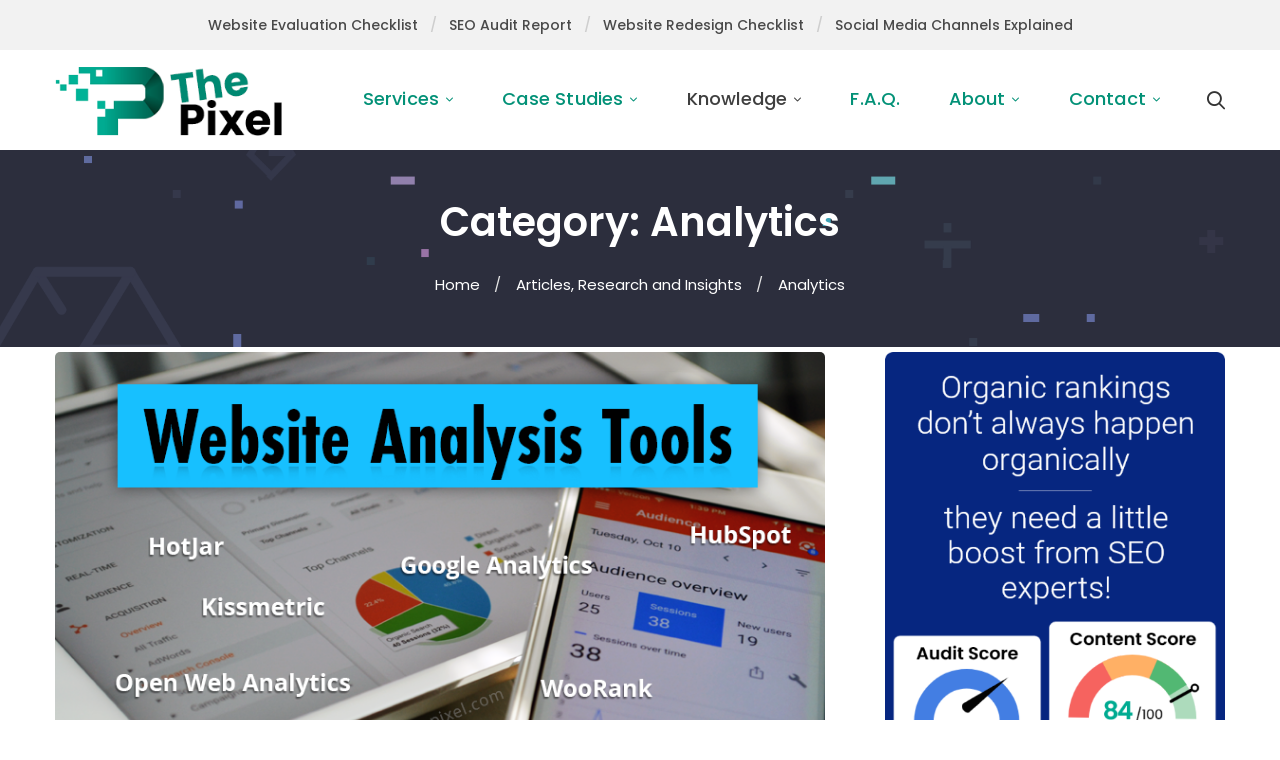

--- FILE ---
content_type: text/html; charset=UTF-8
request_url: https://www.the-pixel.com/category/analytics/page/3/
body_size: 203587
content:
<!DOCTYPE html>
<html lang="en-US">
<head>
<meta charset="UTF-8">
<meta name="viewport" content="width=device-width, initial-scale=1">
<link rel="profile" href="https://gmpg.org/xfn/11">
<meta name='robots' content='index, follow, max-image-preview:large, max-snippet:-1, max-video-preview:-1' />
<!-- This site is optimized with the Yoast SEO plugin v26.5 - https://yoast.com/wordpress/plugins/seo/ -->
<title>Analytics Archives - Page 3 of 5 - ThePixel</title>
<link rel="canonical" href="https://www.the-pixel.com/category/analytics/page/3/" />
<link rel="prev" href="https://www.the-pixel.com/category/analytics/page/2/" />
<link rel="next" href="https://www.the-pixel.com/category/analytics/page/4/" />
<meta property="og:locale" content="en_US" />
<meta property="og:type" content="article" />
<meta property="og:title" content="Analytics Archives - Page 3 of 5 - ThePixel" />
<meta property="og:url" content="https://www.the-pixel.com/category/analytics/" />
<meta property="og:site_name" content="ThePixel" />
<meta name="twitter:card" content="summary_large_image" />
<script type="application/ld+json" class="yoast-schema-graph">{"@context":"https://schema.org","@graph":[{"@type":"CollectionPage","@id":"https://www.the-pixel.com/category/analytics/","url":"https://www.the-pixel.com/category/analytics/page/3/","name":"Analytics Archives - Page 3 of 5 - ThePixel","isPartOf":{"@id":"https://www.the-pixel.com/#website"},"primaryImageOfPage":{"@id":"https://www.the-pixel.com/category/analytics/page/3/#primaryimage"},"image":{"@id":"https://www.the-pixel.com/category/analytics/page/3/#primaryimage"},"thumbnailUrl":"https://www.the-pixel.com/wp-content/uploads/2024/01/website-analysis-tools.png","inLanguage":"en-US"},{"@type":"ImageObject","inLanguage":"en-US","@id":"https://www.the-pixel.com/category/analytics/page/3/#primaryimage","url":"https://www.the-pixel.com/wp-content/uploads/2024/01/website-analysis-tools.png","contentUrl":"https://www.the-pixel.com/wp-content/uploads/2024/01/website-analysis-tools.png","width":812,"height":417},{"@type":"WebSite","@id":"https://www.the-pixel.com/#website","url":"https://www.the-pixel.com/","name":"ThePixel","description":"","publisher":{"@id":"https://www.the-pixel.com/#organization"},"potentialAction":[{"@type":"SearchAction","target":{"@type":"EntryPoint","urlTemplate":"https://www.the-pixel.com/?s={search_term_string}"},"query-input":{"@type":"PropertyValueSpecification","valueRequired":true,"valueName":"search_term_string"}}],"inLanguage":"en-US"},{"@type":"Organization","@id":"https://www.the-pixel.com/#organization","name":"ThePixel","url":"https://www.the-pixel.com/","logo":{"@type":"ImageObject","inLanguage":"en-US","@id":"https://www.the-pixel.com/#/schema/logo/image/","url":"https://www.the-pixel.com/wp-content/uploads/2021/03/ThePixel-Logo.png","contentUrl":"https://www.the-pixel.com/wp-content/uploads/2021/03/ThePixel-Logo.png","width":150,"height":95,"caption":"ThePixel"},"image":{"@id":"https://www.the-pixel.com/#/schema/logo/image/"}}]}</script>
<!-- / Yoast SEO plugin. -->
<link href='https://fonts.gstatic.com' crossorigin rel='preconnect' />
<link rel="alternate" type="application/rss+xml" title="ThePixel &raquo; Feed" href="https://www.the-pixel.com/feed/" />
<link rel="alternate" type="application/rss+xml" title="ThePixel &raquo; Comments Feed" href="https://www.the-pixel.com/comments/feed/" />
<link rel="alternate" type="application/rss+xml" title="ThePixel &raquo; Analytics Category Feed" href="https://www.the-pixel.com/category/analytics/feed/" />
<style id='wp-img-auto-sizes-contain-inline-css'>
img:is([sizes=auto i],[sizes^="auto," i]){contain-intrinsic-size:3000px 1500px}
/*# sourceURL=wp-img-auto-sizes-contain-inline-css */
</style>
<style id='wp-emoji-styles-inline-css'>
img.wp-smiley, img.emoji {
display: inline !important;
border: none !important;
box-shadow: none !important;
height: 1em !important;
width: 1em !important;
margin: 0 0.07em !important;
vertical-align: -0.1em !important;
background: none !important;
padding: 0 !important;
}
/*# sourceURL=wp-emoji-styles-inline-css */
</style>
<style id='wp-block-library-inline-css'>
:root{--wp-block-synced-color:#7a00df;--wp-block-synced-color--rgb:122,0,223;--wp-bound-block-color:var(--wp-block-synced-color);--wp-editor-canvas-background:#ddd;--wp-admin-theme-color:#007cba;--wp-admin-theme-color--rgb:0,124,186;--wp-admin-theme-color-darker-10:#006ba1;--wp-admin-theme-color-darker-10--rgb:0,107,160.5;--wp-admin-theme-color-darker-20:#005a87;--wp-admin-theme-color-darker-20--rgb:0,90,135;--wp-admin-border-width-focus:2px}@media (min-resolution:192dpi){:root{--wp-admin-border-width-focus:1.5px}}.wp-element-button{cursor:pointer}:root .has-very-light-gray-background-color{background-color:#eee}:root .has-very-dark-gray-background-color{background-color:#313131}:root .has-very-light-gray-color{color:#eee}:root .has-very-dark-gray-color{color:#313131}:root .has-vivid-green-cyan-to-vivid-cyan-blue-gradient-background{background:linear-gradient(135deg,#00d084,#0693e3)}:root .has-purple-crush-gradient-background{background:linear-gradient(135deg,#34e2e4,#4721fb 50%,#ab1dfe)}:root .has-hazy-dawn-gradient-background{background:linear-gradient(135deg,#faaca8,#dad0ec)}:root .has-subdued-olive-gradient-background{background:linear-gradient(135deg,#fafae1,#67a671)}:root .has-atomic-cream-gradient-background{background:linear-gradient(135deg,#fdd79a,#004a59)}:root .has-nightshade-gradient-background{background:linear-gradient(135deg,#330968,#31cdcf)}:root .has-midnight-gradient-background{background:linear-gradient(135deg,#020381,#2874fc)}:root{--wp--preset--font-size--normal:16px;--wp--preset--font-size--huge:42px}.has-regular-font-size{font-size:1em}.has-larger-font-size{font-size:2.625em}.has-normal-font-size{font-size:var(--wp--preset--font-size--normal)}.has-huge-font-size{font-size:var(--wp--preset--font-size--huge)}.has-text-align-center{text-align:center}.has-text-align-left{text-align:left}.has-text-align-right{text-align:right}.has-fit-text{white-space:nowrap!important}#end-resizable-editor-section{display:none}.aligncenter{clear:both}.items-justified-left{justify-content:flex-start}.items-justified-center{justify-content:center}.items-justified-right{justify-content:flex-end}.items-justified-space-between{justify-content:space-between}.screen-reader-text{border:0;clip-path:inset(50%);height:1px;margin:-1px;overflow:hidden;padding:0;position:absolute;width:1px;word-wrap:normal!important}.screen-reader-text:focus{background-color:#ddd;clip-path:none;color:#444;display:block;font-size:1em;height:auto;left:5px;line-height:normal;padding:15px 23px 14px;text-decoration:none;top:5px;width:auto;z-index:100000}html :where(.has-border-color){border-style:solid}html :where([style*=border-top-color]){border-top-style:solid}html :where([style*=border-right-color]){border-right-style:solid}html :where([style*=border-bottom-color]){border-bottom-style:solid}html :where([style*=border-left-color]){border-left-style:solid}html :where([style*=border-width]){border-style:solid}html :where([style*=border-top-width]){border-top-style:solid}html :where([style*=border-right-width]){border-right-style:solid}html :where([style*=border-bottom-width]){border-bottom-style:solid}html :where([style*=border-left-width]){border-left-style:solid}html :where(img[class*=wp-image-]){height:auto;max-width:100%}:where(figure){margin:0 0 1em}html :where(.is-position-sticky){--wp-admin--admin-bar--position-offset:var(--wp-admin--admin-bar--height,0px)}@media screen and (max-width:600px){html :where(.is-position-sticky){--wp-admin--admin-bar--position-offset:0px}}
/*# sourceURL=wp-block-library-inline-css */
</style><style id='wp-block-categories-inline-css'>
.wp-block-categories{box-sizing:border-box}.wp-block-categories.alignleft{margin-right:2em}.wp-block-categories.alignright{margin-left:2em}.wp-block-categories.wp-block-categories-dropdown.aligncenter{text-align:center}.wp-block-categories .wp-block-categories__label{display:block;width:100%}
/*# sourceURL=https://www.the-pixel.com/wp-includes/blocks/categories/style.min.css */
</style>
<style id='wp-block-heading-inline-css'>
h1:where(.wp-block-heading).has-background,h2:where(.wp-block-heading).has-background,h3:where(.wp-block-heading).has-background,h4:where(.wp-block-heading).has-background,h5:where(.wp-block-heading).has-background,h6:where(.wp-block-heading).has-background{padding:1.25em 2.375em}h1.has-text-align-left[style*=writing-mode]:where([style*=vertical-lr]),h1.has-text-align-right[style*=writing-mode]:where([style*=vertical-rl]),h2.has-text-align-left[style*=writing-mode]:where([style*=vertical-lr]),h2.has-text-align-right[style*=writing-mode]:where([style*=vertical-rl]),h3.has-text-align-left[style*=writing-mode]:where([style*=vertical-lr]),h3.has-text-align-right[style*=writing-mode]:where([style*=vertical-rl]),h4.has-text-align-left[style*=writing-mode]:where([style*=vertical-lr]),h4.has-text-align-right[style*=writing-mode]:where([style*=vertical-rl]),h5.has-text-align-left[style*=writing-mode]:where([style*=vertical-lr]),h5.has-text-align-right[style*=writing-mode]:where([style*=vertical-rl]),h6.has-text-align-left[style*=writing-mode]:where([style*=vertical-lr]),h6.has-text-align-right[style*=writing-mode]:where([style*=vertical-rl]){rotate:180deg}
/*# sourceURL=https://www.the-pixel.com/wp-includes/blocks/heading/style.min.css */
</style>
<style id='wp-block-image-inline-css'>
.wp-block-image>a,.wp-block-image>figure>a{display:inline-block}.wp-block-image img{box-sizing:border-box;height:auto;max-width:100%;vertical-align:bottom}@media not (prefers-reduced-motion){.wp-block-image img.hide{visibility:hidden}.wp-block-image img.show{animation:show-content-image .4s}}.wp-block-image[style*=border-radius] img,.wp-block-image[style*=border-radius]>a{border-radius:inherit}.wp-block-image.has-custom-border img{box-sizing:border-box}.wp-block-image.aligncenter{text-align:center}.wp-block-image.alignfull>a,.wp-block-image.alignwide>a{width:100%}.wp-block-image.alignfull img,.wp-block-image.alignwide img{height:auto;width:100%}.wp-block-image .aligncenter,.wp-block-image .alignleft,.wp-block-image .alignright,.wp-block-image.aligncenter,.wp-block-image.alignleft,.wp-block-image.alignright{display:table}.wp-block-image .aligncenter>figcaption,.wp-block-image .alignleft>figcaption,.wp-block-image .alignright>figcaption,.wp-block-image.aligncenter>figcaption,.wp-block-image.alignleft>figcaption,.wp-block-image.alignright>figcaption{caption-side:bottom;display:table-caption}.wp-block-image .alignleft{float:left;margin:.5em 1em .5em 0}.wp-block-image .alignright{float:right;margin:.5em 0 .5em 1em}.wp-block-image .aligncenter{margin-left:auto;margin-right:auto}.wp-block-image :where(figcaption){margin-bottom:1em;margin-top:.5em}.wp-block-image.is-style-circle-mask img{border-radius:9999px}@supports ((-webkit-mask-image:none) or (mask-image:none)) or (-webkit-mask-image:none){.wp-block-image.is-style-circle-mask img{border-radius:0;-webkit-mask-image:url('data:image/svg+xml;utf8,<svg viewBox="0 0 100 100" xmlns="http://www.w3.org/2000/svg"><circle cx="50" cy="50" r="50"/></svg>');mask-image:url('data:image/svg+xml;utf8,<svg viewBox="0 0 100 100" xmlns="http://www.w3.org/2000/svg"><circle cx="50" cy="50" r="50"/></svg>');mask-mode:alpha;-webkit-mask-position:center;mask-position:center;-webkit-mask-repeat:no-repeat;mask-repeat:no-repeat;-webkit-mask-size:contain;mask-size:contain}}:root :where(.wp-block-image.is-style-rounded img,.wp-block-image .is-style-rounded img){border-radius:9999px}.wp-block-image figure{margin:0}.wp-lightbox-container{display:flex;flex-direction:column;position:relative}.wp-lightbox-container img{cursor:zoom-in}.wp-lightbox-container img:hover+button{opacity:1}.wp-lightbox-container button{align-items:center;backdrop-filter:blur(16px) saturate(180%);background-color:#5a5a5a40;border:none;border-radius:4px;cursor:zoom-in;display:flex;height:20px;justify-content:center;opacity:0;padding:0;position:absolute;right:16px;text-align:center;top:16px;width:20px;z-index:100}@media not (prefers-reduced-motion){.wp-lightbox-container button{transition:opacity .2s ease}}.wp-lightbox-container button:focus-visible{outline:3px auto #5a5a5a40;outline:3px auto -webkit-focus-ring-color;outline-offset:3px}.wp-lightbox-container button:hover{cursor:pointer;opacity:1}.wp-lightbox-container button:focus{opacity:1}.wp-lightbox-container button:focus,.wp-lightbox-container button:hover,.wp-lightbox-container button:not(:hover):not(:active):not(.has-background){background-color:#5a5a5a40;border:none}.wp-lightbox-overlay{box-sizing:border-box;cursor:zoom-out;height:100vh;left:0;overflow:hidden;position:fixed;top:0;visibility:hidden;width:100%;z-index:100000}.wp-lightbox-overlay .close-button{align-items:center;cursor:pointer;display:flex;justify-content:center;min-height:40px;min-width:40px;padding:0;position:absolute;right:calc(env(safe-area-inset-right) + 16px);top:calc(env(safe-area-inset-top) + 16px);z-index:5000000}.wp-lightbox-overlay .close-button:focus,.wp-lightbox-overlay .close-button:hover,.wp-lightbox-overlay .close-button:not(:hover):not(:active):not(.has-background){background:none;border:none}.wp-lightbox-overlay .lightbox-image-container{height:var(--wp--lightbox-container-height);left:50%;overflow:hidden;position:absolute;top:50%;transform:translate(-50%,-50%);transform-origin:top left;width:var(--wp--lightbox-container-width);z-index:9999999999}.wp-lightbox-overlay .wp-block-image{align-items:center;box-sizing:border-box;display:flex;height:100%;justify-content:center;margin:0;position:relative;transform-origin:0 0;width:100%;z-index:3000000}.wp-lightbox-overlay .wp-block-image img{height:var(--wp--lightbox-image-height);min-height:var(--wp--lightbox-image-height);min-width:var(--wp--lightbox-image-width);width:var(--wp--lightbox-image-width)}.wp-lightbox-overlay .wp-block-image figcaption{display:none}.wp-lightbox-overlay button{background:none;border:none}.wp-lightbox-overlay .scrim{background-color:#fff;height:100%;opacity:.9;position:absolute;width:100%;z-index:2000000}.wp-lightbox-overlay.active{visibility:visible}@media not (prefers-reduced-motion){.wp-lightbox-overlay.active{animation:turn-on-visibility .25s both}.wp-lightbox-overlay.active img{animation:turn-on-visibility .35s both}.wp-lightbox-overlay.show-closing-animation:not(.active){animation:turn-off-visibility .35s both}.wp-lightbox-overlay.show-closing-animation:not(.active) img{animation:turn-off-visibility .25s both}.wp-lightbox-overlay.zoom.active{animation:none;opacity:1;visibility:visible}.wp-lightbox-overlay.zoom.active .lightbox-image-container{animation:lightbox-zoom-in .4s}.wp-lightbox-overlay.zoom.active .lightbox-image-container img{animation:none}.wp-lightbox-overlay.zoom.active .scrim{animation:turn-on-visibility .4s forwards}.wp-lightbox-overlay.zoom.show-closing-animation:not(.active){animation:none}.wp-lightbox-overlay.zoom.show-closing-animation:not(.active) .lightbox-image-container{animation:lightbox-zoom-out .4s}.wp-lightbox-overlay.zoom.show-closing-animation:not(.active) .lightbox-image-container img{animation:none}.wp-lightbox-overlay.zoom.show-closing-animation:not(.active) .scrim{animation:turn-off-visibility .4s forwards}}@keyframes show-content-image{0%{visibility:hidden}99%{visibility:hidden}to{visibility:visible}}@keyframes turn-on-visibility{0%{opacity:0}to{opacity:1}}@keyframes turn-off-visibility{0%{opacity:1;visibility:visible}99%{opacity:0;visibility:visible}to{opacity:0;visibility:hidden}}@keyframes lightbox-zoom-in{0%{transform:translate(calc((-100vw + var(--wp--lightbox-scrollbar-width))/2 + var(--wp--lightbox-initial-left-position)),calc(-50vh + var(--wp--lightbox-initial-top-position))) scale(var(--wp--lightbox-scale))}to{transform:translate(-50%,-50%) scale(1)}}@keyframes lightbox-zoom-out{0%{transform:translate(-50%,-50%) scale(1);visibility:visible}99%{visibility:visible}to{transform:translate(calc((-100vw + var(--wp--lightbox-scrollbar-width))/2 + var(--wp--lightbox-initial-left-position)),calc(-50vh + var(--wp--lightbox-initial-top-position))) scale(var(--wp--lightbox-scale));visibility:hidden}}
/*# sourceURL=https://www.the-pixel.com/wp-includes/blocks/image/style.min.css */
</style>
<style id='wp-block-image-theme-inline-css'>
:root :where(.wp-block-image figcaption){color:#555;font-size:13px;text-align:center}.is-dark-theme :root :where(.wp-block-image figcaption){color:#ffffffa6}.wp-block-image{margin:0 0 1em}
/*# sourceURL=https://www.the-pixel.com/wp-includes/blocks/image/theme.min.css */
</style>
<style id='wp-block-paragraph-inline-css'>
.is-small-text{font-size:.875em}.is-regular-text{font-size:1em}.is-large-text{font-size:2.25em}.is-larger-text{font-size:3em}.has-drop-cap:not(:focus):first-letter{float:left;font-size:8.4em;font-style:normal;font-weight:100;line-height:.68;margin:.05em .1em 0 0;text-transform:uppercase}body.rtl .has-drop-cap:not(:focus):first-letter{float:none;margin-left:.1em}p.has-drop-cap.has-background{overflow:hidden}:root :where(p.has-background){padding:1.25em 2.375em}:where(p.has-text-color:not(.has-link-color)) a{color:inherit}p.has-text-align-left[style*="writing-mode:vertical-lr"],p.has-text-align-right[style*="writing-mode:vertical-rl"]{rotate:180deg}
/*# sourceURL=https://www.the-pixel.com/wp-includes/blocks/paragraph/style.min.css */
</style>
<style id='global-styles-inline-css'>
:root{--wp--preset--aspect-ratio--square: 1;--wp--preset--aspect-ratio--4-3: 4/3;--wp--preset--aspect-ratio--3-4: 3/4;--wp--preset--aspect-ratio--3-2: 3/2;--wp--preset--aspect-ratio--2-3: 2/3;--wp--preset--aspect-ratio--16-9: 16/9;--wp--preset--aspect-ratio--9-16: 9/16;--wp--preset--color--black: #000000;--wp--preset--color--cyan-bluish-gray: #abb8c3;--wp--preset--color--white: #ffffff;--wp--preset--color--pale-pink: #f78da7;--wp--preset--color--vivid-red: #cf2e2e;--wp--preset--color--luminous-vivid-orange: #ff6900;--wp--preset--color--luminous-vivid-amber: #fcb900;--wp--preset--color--light-green-cyan: #7bdcb5;--wp--preset--color--vivid-green-cyan: #00d084;--wp--preset--color--pale-cyan-blue: #8ed1fc;--wp--preset--color--vivid-cyan-blue: #0693e3;--wp--preset--color--vivid-purple: #9b51e0;--wp--preset--gradient--vivid-cyan-blue-to-vivid-purple: linear-gradient(135deg,rgb(6,147,227) 0%,rgb(155,81,224) 100%);--wp--preset--gradient--light-green-cyan-to-vivid-green-cyan: linear-gradient(135deg,rgb(122,220,180) 0%,rgb(0,208,130) 100%);--wp--preset--gradient--luminous-vivid-amber-to-luminous-vivid-orange: linear-gradient(135deg,rgb(252,185,0) 0%,rgb(255,105,0) 100%);--wp--preset--gradient--luminous-vivid-orange-to-vivid-red: linear-gradient(135deg,rgb(255,105,0) 0%,rgb(207,46,46) 100%);--wp--preset--gradient--very-light-gray-to-cyan-bluish-gray: linear-gradient(135deg,rgb(238,238,238) 0%,rgb(169,184,195) 100%);--wp--preset--gradient--cool-to-warm-spectrum: linear-gradient(135deg,rgb(74,234,220) 0%,rgb(151,120,209) 20%,rgb(207,42,186) 40%,rgb(238,44,130) 60%,rgb(251,105,98) 80%,rgb(254,248,76) 100%);--wp--preset--gradient--blush-light-purple: linear-gradient(135deg,rgb(255,206,236) 0%,rgb(152,150,240) 100%);--wp--preset--gradient--blush-bordeaux: linear-gradient(135deg,rgb(254,205,165) 0%,rgb(254,45,45) 50%,rgb(107,0,62) 100%);--wp--preset--gradient--luminous-dusk: linear-gradient(135deg,rgb(255,203,112) 0%,rgb(199,81,192) 50%,rgb(65,88,208) 100%);--wp--preset--gradient--pale-ocean: linear-gradient(135deg,rgb(255,245,203) 0%,rgb(182,227,212) 50%,rgb(51,167,181) 100%);--wp--preset--gradient--electric-grass: linear-gradient(135deg,rgb(202,248,128) 0%,rgb(113,206,126) 100%);--wp--preset--gradient--midnight: linear-gradient(135deg,rgb(2,3,129) 0%,rgb(40,116,252) 100%);--wp--preset--font-size--small: 13px;--wp--preset--font-size--medium: 20px;--wp--preset--font-size--large: 36px;--wp--preset--font-size--x-large: 42px;--wp--preset--spacing--20: 0.44rem;--wp--preset--spacing--30: 0.67rem;--wp--preset--spacing--40: 1rem;--wp--preset--spacing--50: 1.5rem;--wp--preset--spacing--60: 2.25rem;--wp--preset--spacing--70: 3.38rem;--wp--preset--spacing--80: 5.06rem;--wp--preset--shadow--natural: 6px 6px 9px rgba(0, 0, 0, 0.2);--wp--preset--shadow--deep: 12px 12px 50px rgba(0, 0, 0, 0.4);--wp--preset--shadow--sharp: 6px 6px 0px rgba(0, 0, 0, 0.2);--wp--preset--shadow--outlined: 6px 6px 0px -3px rgb(255, 255, 255), 6px 6px rgb(0, 0, 0);--wp--preset--shadow--crisp: 6px 6px 0px rgb(0, 0, 0);}:where(.is-layout-flex){gap: 0.5em;}:where(.is-layout-grid){gap: 0.5em;}body .is-layout-flex{display: flex;}.is-layout-flex{flex-wrap: wrap;align-items: center;}.is-layout-flex > :is(*, div){margin: 0;}body .is-layout-grid{display: grid;}.is-layout-grid > :is(*, div){margin: 0;}:where(.wp-block-columns.is-layout-flex){gap: 2em;}:where(.wp-block-columns.is-layout-grid){gap: 2em;}:where(.wp-block-post-template.is-layout-flex){gap: 1.25em;}:where(.wp-block-post-template.is-layout-grid){gap: 1.25em;}.has-black-color{color: var(--wp--preset--color--black) !important;}.has-cyan-bluish-gray-color{color: var(--wp--preset--color--cyan-bluish-gray) !important;}.has-white-color{color: var(--wp--preset--color--white) !important;}.has-pale-pink-color{color: var(--wp--preset--color--pale-pink) !important;}.has-vivid-red-color{color: var(--wp--preset--color--vivid-red) !important;}.has-luminous-vivid-orange-color{color: var(--wp--preset--color--luminous-vivid-orange) !important;}.has-luminous-vivid-amber-color{color: var(--wp--preset--color--luminous-vivid-amber) !important;}.has-light-green-cyan-color{color: var(--wp--preset--color--light-green-cyan) !important;}.has-vivid-green-cyan-color{color: var(--wp--preset--color--vivid-green-cyan) !important;}.has-pale-cyan-blue-color{color: var(--wp--preset--color--pale-cyan-blue) !important;}.has-vivid-cyan-blue-color{color: var(--wp--preset--color--vivid-cyan-blue) !important;}.has-vivid-purple-color{color: var(--wp--preset--color--vivid-purple) !important;}.has-black-background-color{background-color: var(--wp--preset--color--black) !important;}.has-cyan-bluish-gray-background-color{background-color: var(--wp--preset--color--cyan-bluish-gray) !important;}.has-white-background-color{background-color: var(--wp--preset--color--white) !important;}.has-pale-pink-background-color{background-color: var(--wp--preset--color--pale-pink) !important;}.has-vivid-red-background-color{background-color: var(--wp--preset--color--vivid-red) !important;}.has-luminous-vivid-orange-background-color{background-color: var(--wp--preset--color--luminous-vivid-orange) !important;}.has-luminous-vivid-amber-background-color{background-color: var(--wp--preset--color--luminous-vivid-amber) !important;}.has-light-green-cyan-background-color{background-color: var(--wp--preset--color--light-green-cyan) !important;}.has-vivid-green-cyan-background-color{background-color: var(--wp--preset--color--vivid-green-cyan) !important;}.has-pale-cyan-blue-background-color{background-color: var(--wp--preset--color--pale-cyan-blue) !important;}.has-vivid-cyan-blue-background-color{background-color: var(--wp--preset--color--vivid-cyan-blue) !important;}.has-vivid-purple-background-color{background-color: var(--wp--preset--color--vivid-purple) !important;}.has-black-border-color{border-color: var(--wp--preset--color--black) !important;}.has-cyan-bluish-gray-border-color{border-color: var(--wp--preset--color--cyan-bluish-gray) !important;}.has-white-border-color{border-color: var(--wp--preset--color--white) !important;}.has-pale-pink-border-color{border-color: var(--wp--preset--color--pale-pink) !important;}.has-vivid-red-border-color{border-color: var(--wp--preset--color--vivid-red) !important;}.has-luminous-vivid-orange-border-color{border-color: var(--wp--preset--color--luminous-vivid-orange) !important;}.has-luminous-vivid-amber-border-color{border-color: var(--wp--preset--color--luminous-vivid-amber) !important;}.has-light-green-cyan-border-color{border-color: var(--wp--preset--color--light-green-cyan) !important;}.has-vivid-green-cyan-border-color{border-color: var(--wp--preset--color--vivid-green-cyan) !important;}.has-pale-cyan-blue-border-color{border-color: var(--wp--preset--color--pale-cyan-blue) !important;}.has-vivid-cyan-blue-border-color{border-color: var(--wp--preset--color--vivid-cyan-blue) !important;}.has-vivid-purple-border-color{border-color: var(--wp--preset--color--vivid-purple) !important;}.has-vivid-cyan-blue-to-vivid-purple-gradient-background{background: var(--wp--preset--gradient--vivid-cyan-blue-to-vivid-purple) !important;}.has-light-green-cyan-to-vivid-green-cyan-gradient-background{background: var(--wp--preset--gradient--light-green-cyan-to-vivid-green-cyan) !important;}.has-luminous-vivid-amber-to-luminous-vivid-orange-gradient-background{background: var(--wp--preset--gradient--luminous-vivid-amber-to-luminous-vivid-orange) !important;}.has-luminous-vivid-orange-to-vivid-red-gradient-background{background: var(--wp--preset--gradient--luminous-vivid-orange-to-vivid-red) !important;}.has-very-light-gray-to-cyan-bluish-gray-gradient-background{background: var(--wp--preset--gradient--very-light-gray-to-cyan-bluish-gray) !important;}.has-cool-to-warm-spectrum-gradient-background{background: var(--wp--preset--gradient--cool-to-warm-spectrum) !important;}.has-blush-light-purple-gradient-background{background: var(--wp--preset--gradient--blush-light-purple) !important;}.has-blush-bordeaux-gradient-background{background: var(--wp--preset--gradient--blush-bordeaux) !important;}.has-luminous-dusk-gradient-background{background: var(--wp--preset--gradient--luminous-dusk) !important;}.has-pale-ocean-gradient-background{background: var(--wp--preset--gradient--pale-ocean) !important;}.has-electric-grass-gradient-background{background: var(--wp--preset--gradient--electric-grass) !important;}.has-midnight-gradient-background{background: var(--wp--preset--gradient--midnight) !important;}.has-small-font-size{font-size: var(--wp--preset--font-size--small) !important;}.has-medium-font-size{font-size: var(--wp--preset--font-size--medium) !important;}.has-large-font-size{font-size: var(--wp--preset--font-size--large) !important;}.has-x-large-font-size{font-size: var(--wp--preset--font-size--x-large) !important;}
/*# sourceURL=global-styles-inline-css */
</style>
<style id='classic-theme-styles-inline-css'>
/*! This file is auto-generated */
.wp-block-button__link{color:#fff;background-color:#32373c;border-radius:9999px;box-shadow:none;text-decoration:none;padding:calc(.667em + 2px) calc(1.333em + 2px);font-size:1.125em}.wp-block-file__button{background:#32373c;color:#fff;text-decoration:none}
/*# sourceURL=/wp-includes/css/classic-themes.min.css */
</style>
<!-- <link rel='stylesheet' id='contact-form-7-css' href='https://www.the-pixel.com/wp-content/plugins/contact-form-7/includes/css/styles.css' media='all' /> -->
<!-- <link rel='stylesheet' id='powertip-css' href='https://www.the-pixel.com/wp-content/plugins/devvn-image-hotspot/frontend/css/jquery.powertip.min.css' media='all' /> -->
<!-- <link rel='stylesheet' id='maps-points-css' href='https://www.the-pixel.com/wp-content/plugins/devvn-image-hotspot/frontend/css/maps_points.css' media='all' /> -->
<!-- <link rel='stylesheet' id='mitech-child-style-css' href='https://www.the-pixel.com/wp-content/themes/mitech-child/style.css' media='all' /> -->
<!-- <link rel='stylesheet' id='font-roboto-slab-css' href='https://www.the-pixel.com/wp-content/themes/mitech-child/assets/fonts/robotoslab/stylesheet.css' media='all' /> -->
<!-- <link rel='stylesheet' id='font-awesome-pro-css' href='https://www.the-pixel.com/wp-content/themes/mitech/assets/fonts/awesome/css/fontawesome-all.min.css' media='all' /> -->
<!-- <link rel='stylesheet' id='swiper-css' href='https://www.the-pixel.com/wp-content/themes/mitech/assets/libs/swiper/css/swiper.min.css' media='all' /> -->
<!-- <link rel='stylesheet' id='spinkit-css' href='https://www.the-pixel.com/wp-content/themes/mitech/assets/libs/spinkit/spinkit.min.css' media='all' /> -->
<!-- <link rel='stylesheet' id='lightgallery-css' href='https://www.the-pixel.com/wp-content/themes/mitech/assets/libs/lightGallery/css/lightgallery.min.css' media='all' /> -->
<!-- <link rel='stylesheet' id='mitech-style-css' href='https://www.the-pixel.com/wp-content/themes/mitech/style.min.css' media='all' /> -->
<link rel="stylesheet" type="text/css" href="//www.the-pixel.com/wp-content/cache/wpfc-minified/7u9fc102/h5oi5.css" media="all"/>
<style id='mitech-style-inline-css'>
.boxed{max-width:1200px}::-moz-selection{color:#fff;background-color:#029177}::selection{color:#fff;background-color:#029177}mark,.growl-close:hover,.newsletter-popup-close:hover,.primary-color,#powerTip#powerTip,.tm-accordion.style-02 .accordion-section.active .accordion-title,.tm-accordion.style-02 .accordion-title:hover,.tm-button.style-solid:not(:hover),.tm-box-icon .btn,.tm-box-icon .icon,.tm-box-icon.style-03 .heading,.tm-box-icon.style-04 .text,.tm-box-image .btn,.tm-box-image.style-10:hover div.btn,.tm-box-large-image.style-03 .btn,.tm-box-large-image.style-03:hover .heading,.tm-box-large-image.style-04 .btn,.tm-blog.style-list-small-image-02 .post-wrapper:hover .post-title,.tm-counter .icon,.tm-counter .number-wrap,.tm-countdown.style-01 .number,.tm-circle-progress-chart.style-01 .chart-icon,.tm-gradation.style-02 .icon,.chart-legends li:hover,.tm-drop-cap.style-02 .drop-cap,.tm-gradation.style-01 .icon,.tm-gradation.style-01 .gradation-btn,.tm-gradation.style-01 .item:hover .heading,.tm-heading.link-style-01 a,.tm-heading.link-style-02 a,.tm-heading.link-style-03 a,.tm-product-banner-slider .tm-product-banner-btn,.tm-twitter.group-style-01 .tweet-info:before,.tm-twitter.group-style-01 .tweet-text a:hover,.tm-twitter .tweet:before,.tm-info-boxes .box-icon,.tm-info-boxes .tm-button .button-icon,.tm-instagram .instagram-user-name,.tm-grid-wrapper.filter-style-01 .btn-filter.current,.tm-grid-wrapper.filter-style-01 .btn-filter:hover,.tm-blog .post-title a:hover,.tm-blog .post-categories a:hover,.tm-blog.style-list .sticky .post-sticky,.tm-blog.style-grid-metro .format-quote .post-content:before,.tm-blog.style-grid-masonry .btn,.tm-blog-widget .post-categories a:hover,.tm-blog-widget .post-title a:hover,.tm-blog-widget.style-simple-list .post-title a:before,.tm-mailchimp-form.style-02 .form-submit,.tm-pricing .feature-icon,.tm-case-study .post-categories,.tm-case-study .post-categories a:hover,.tm-case-study.style-carousel .btn,.tm-case-study.caption-style-02 .btn,.tm-case-study .post-title a:hover,.tm-popup-map .tm-button-map,.tm-icon.style-01 .icon,.tm-list .marker,.tm-list .link:hover,.tm-list.style-auto-numbered-02 .link:hover .marker,.tm-list.style-auto-numbered-02 .link:hover .title,.tm-list.style-auto-numbered-02 .title:before,.tm-mailchimp-form-popup .subscribe-open-popup-link,.mailchimp-form-popup-close:hover,.tm-mailchimp-form-box.style-01 .form-submit,.tm-problem-solution .problem:before,.tm-problem-solution .solution:before,.tm-popup-video.style-button-03 .video-play,.tm-social-networks .link:hover,.tm-social-networks.style-title .item:hover .link-text,.tm-swiper .swiper-nav-button:hover,.tm-slider a:hover .heading,.tm-timeline.style-01 .year,.tm-timeline.style-01 .dots,.vc_progress_bar .vc_general.vc_single_bar .vc_bar,.woosw-popup .woosw-popup-inner .woosw-popup-content .woosw-popup-content-top .woosw-popup-close:hover,.woosw-popup .woosw-popup-inner .woosw-popup-content .woosw-popup-content-bot .woosw-popup-content-bot-inner .woosw-page:hover,.woosw-continue:hover,.skin-primary .wpcf7-text.wpcf7-text,.skin-primary .wpcf7-textarea,.tm-menu .menu-price,.page-content .tm-custom-menu.style-1 .menu a:hover,.case-study-nav-links .inner h6:before,.widget_archive li a:hover,.widget_categories li a:hover,.widget_product_categories li a:hover,.woocommerce-widget-layered-nav-list a:hover,.single-post .post-meta .meta-icon,.single-post .post-meta .sl-icon,.entry-post-categories a:hover,.entry-post-tags a:hover,.entry-post-share a:hover,.page-sidebar .widget_pages .current-menu-item>a,.page-sidebar .widget_nav_menu .current-menu-item>a,.page-sidebar .insight-core-bmw .current-menu-item>a,.widget_recent_entries .post-date:before,.page-links>span,.page-links>a:hover,.page-links>a:focus,.comment-list .comment-actions a:hover,.page-sidebar-fixed .widget a:hover,.archive-case-study-category-list .cat-item.current a,.archive-case-study-category-list .cat-item a:hover,.wpb-js-composer .vc_tta.vc_general.vc_tta-style-mitech-01 .vc_tta-tab>a:hover,.wpb-js-composer .vc_tta.vc_general.vc_tta-style-mitech-01 .vc_tta-tab.vc_active>a,.wpb-js-composer .vc_tta.vc_general.vc_tta-style-mitech-02 .vc_tta-tab>a:hover,.wpb-js-composer .vc_tta.vc_general.vc_tta-style-mitech-02 .vc_tta-tab.vc_active>a,.wpb-js-composer .vc_tta.vc_general.vc_tta-style-mitech-01 .vc_tta-panel-heading:hover,.wpb-js-composer .vc_tta.vc_general.vc_tta-style-mitech-01 .vc_active .vc_tta-panel-heading,.wpb-js-composer .vc_tta.vc_general.vc_tta-style-mitech-02 .vc_tta-panel-heading:hover,.wpb-js-composer .vc_tta.vc_general.vc_tta-style-mitech-02 .vc_active .vc_tta-panel-heading,.wpb-js-composer .vc_tta.vc_general.vc_tta-style-mitech-03 .vc_tta-tab:not(.vc_active)>a:hover,.wpb-js-composer .vc_tta.vc_general.vc_tta-style-mitech-03 .vc_tta-panel-heading:hover,.tm-box-image.style-11 .content-wrap:hover .heading{color:#029177}.primary-color-important,.primary-color-hover-important:hover{color:#029177!important}.primary-background-color,.hint--primary:after,#powerTip#powerTip,.page-scroll-up,.widget_calendar #today,.top-bar-01 .top-bar-button,.tm-box-image.style-01:hover .circle-arrow .middle-arrow,.tm-box-image.style-06 .btn:before,.tm-box-large-image.style-03 .btn:before,.tm-blog.style-grid-masonry .btn:before,.tm-case-study.style-carousel .btn:before,.tm-case-study.caption-style-02 .btn:before,.tm-gradation.style-02 .dot,.tm-gradation.style-02 .item:hover .icon,.tm-gallery .overlay,.tm-grid-wrapper.filter-style-01 .filter-counter,.tm-icon.style-02 .icon,.tm-countdown.style-03 .number,.tm-circle-progress-chart.style-02 .circle-design,.tm-circle-progress-chart.style-02 .inner-circle,.tm-heading.below-separator .separator:after,.tm-heading.thick-separator .separator:after,.tm-heading.top-separator .separator:after,.tm-heading.modern-number-02 .heading:before,.tm-maps.marker-style-signal .animated-dot .middle-dot,.tm-maps.marker-style-signal .animated-dot div[class*='signal'],.tm-separator.style-modern-dots .dot,.tm-text-box.style-03,.tm-rotate-box .box,.tm-social-networks.style-flat-rounded-icon .link:hover,.tm-social-networks.style-solid-rounded-icon .link:hover,.tm-popup-video .video-play,.tm-pricing .tm-pricing-button:hover,.tm-product.style-grid .product-actions,body.search .page-main-content .search-form .search-submit,.tm-mailchimp-form-box.style-01,.tm-services-list.style-02 .service-image .blend-bg,.tm-swiper .swiper-pagination-progressbar .swiper-pagination-progressbar-fill,.tm-swiper.nav-style-02 .swiper-nav-button:hover,.tm-swiper.nav-style-02 .swiper-nav-button:before,.vc_progress_bar .vc_general.vc_single_bar .vc_bar,.archive-case-study-category-list .cat-link:after,.single-post .entry-post-feature.post-quote,.entry-post-share .share-icon,.widget .tagcloud a:before,.entry-case-study-feature .gallery-item .overlay,.widget_search .search-submit:hover,.widget_product_search .search-submit:hover,body.search .page-main-content .search-form .search-submit:hover,.tm-search-form .category-list a:hover,.woocommerce .select2-container--default .select2-results__option--highlighted[aria-selected],.vc_general.vc_pagination.vc_pagination-shape-round .vc_active .vc_pagination-trigger:before{background-color:#029177}.primary-background-color-important,.primary-background-color-hover-important:hover,.lSSlideOuter .lSPager.lSpg>li a:before,.lg-progress-bar .lg-progress,.wpb-js-composer .vc_tta.vc_general.vc_tta-style-mitech-03 .vc_tta-tab.vc_active>a,.wpb-js-composer .vc_tta.vc_general.vc_tta-style-mitech-03 .vc_active .vc_tta-panel-heading{background-color:#029177!important}.tm-twitter.style-slider-quote .tweet-text{background-color:rgba(2,145,119,0.05)}.tm-popup-video.style-poster-01 .video-overlay{background-color:rgba(2,145,119,0.8)}.tm-view-demo .overlay{background-color:rgba(2,145,119,0.9)}.primary-border-color,.tm-button.style-solid:not(:hover),.tm-box-image.style-01 .circle-arrow .middle-dot,.tm-image-hotspot.style-signal .drag_element:before,.widget_search .search-field:focus,.widget_product_search .search-field:focus,.popup-search-wrap .search-form .search-field:focus,.widget .mc4wp-form input[type=email]:focus,.tm-popup-video.style-button-02 .wave-pulse:before,.tm-popup-video.style-button-02 .wave-pulse:after,.tm-popup-video.style-poster-02 .wave-pulse:before,.tm-popup-video.style-poster-02 .wave-pulse:after,.widget_pages .current-menu-item,.widget_nav_menu .current-menu-item,.insight-core-bmw .current-menu-item,.tm-box-image.style-11 .content-wrap:hover{border-color:#029177}.tm-gradation.style-01 .item:hover .circle,.tm-list-selection.style-01 select,.tm-slider-button.style-01 .slider-btn:hover{border-color:#029177;background-color:#029177}.wishlist-btn.style-01 a:not(:hover),.compare-btn.style-01 a:not(:hover){color:#029177;border-color:#029177}.primary-border-color-important,.primary-border-color-hover-important:hover,.lg-outer .lg-thumb-item.active,.lg-outer .lg-thumb-item:hover,#fp-nav ul li a.active span,.fp-slidesNav ul li a.active span,.wpb-js-composer .vc_tta.vc_general.vc_tta-style-mitech-01 .vc_tta-tab>a:hover,.wpb-js-composer .vc_tta.vc_general.vc_tta-style-mitech-01 .vc_tta-tab.vc_active>a,.wpb-js-composer .vc_tta.vc_general.vc_tta-style-mitech-01 .vc_tta-panel-heading:hover,.wpb-js-composer .vc_tta.vc_general.vc_tta-style-mitech-01 .vc_active .vc_tta-panel-heading,.wpb-js-composer .vc_tta.vc_general.vc_tta-style-mitech-02 .vc_tta-tab>a:hover,.wpb-js-composer .vc_tta.vc_general.vc_tta-style-mitech-02 .vc_tta-tab.vc_active>a,.wpb-js-composer .vc_tta.vc_general.vc_tta-style-mitech-02 .vc_tta-panel-heading:hover,.wpb-js-composer .vc_tta.vc_general.vc_tta-style-mitech-02 .vc_active .vc_tta-panel-heading,.wpb-js-composer .vc_tta.vc_general.vc_tta-style-mitech-03 .vc_tta-tab>a:hover,.wpb-js-composer .vc_tta.vc_general.vc_tta-style-mitech-03 .vc_tta-tab.vc_active>a,.wpb-js-composer .vc_tta.vc_general.vc_tta-style-mitech-03 .vc_tta-panel-heading:hover,.wpb-js-composer .vc_tta.vc_general.vc_tta-style-mitech-03 .vc_active .vc_tta-panel-heading{border-color:#029177!important}.tm-grid-wrapper.filter-style-01 .filter-counter:before,.hint--primary.hint--top-left:before,.hint--primary.hint--top-right:before,.hint--primary.hint--top:before{border-top-color:#029177}.hint--primary.hint--right:before{border-right-color:#029177}.hint--primary.hint--bottom-left:before,.hint--primary.hint--bottom-right:before,.hint--primary.hint--bottom:before{border-bottom-color:#029177}.hint--primary.hint--left:before{border-left-color:#029177}.testimonial-info svg *{fill:#029177}.tm-circle-progress-chart.style-02 .circle-design{box-shadow:0 2px 17px rgba(2,145,119,0.27)}.tm-image-hotspot.style-signal .drag_element:before{box-shadow:inset 0 0 17px 10px rgba(2,145,119,0.6)}.secondary-color,.tm-accordion.style-02 .accordion-section.active .accordion-icon:before,.tm-accordion.style-02 .accordion-title:hover .accordion-icon:before,.tm-blog .post-read-more.style-link a:hover,.tm-blog .post-categories,.tm-blog-widget .post-categories,.tm-box-icon:hover div.btn,.tm-box-icon a.btn:hover,.tm-box-icon.style-03 .icon,.tm-box-icon.style-04 .icon,.tm-box-image:hover div.btn,.tm-box-image a.btn:hover,.tm-counter.style-01 .heading,.tm-gradation.style-01 .gradation-btn:hover,.tm-heading.highlight-01 .heading mark,.tm-heading.modern-number-01 .heading mark,.tm-pricing.style-01 .tm-pricing-list li:before,.tm-twitter.style-slider-quote .tweet-text a,.related-case-study-item .post-categories,.single-post .post-link a,.entry-post-categories,.related-posts .post-categories,.entry-case-study-categories,.vc_tta-color-secondary.vc_tta-style-outline .vc_tta-panel .vc_tta-panel-title>a{color:#00a389}.secondary-color-important,.secondary-color-hover-important:hover{color:#00a389!important}.secondary-background-color,.hint--secondary:after,.top-bar-01 .top-bar-button:hover,.tm-accordion.style-01 .accordion-section.active .accordion-title,.tm-accordion.style-01 .accordion-section:hover .accordion-title,.tm-blog.style-list .post-link,.tm-blog.style-list-small-image .post-link,.tm-box-image.style-01 .circle-arrow .middle-arrow,.tm-box-large-image.style-02 .btn,.tm-heading.left-line .heading:before,.tm-pricing.style-01 .tm-pricing-feature-mark,.tm-pricing.style-02 .tm-pricing-button,.tm-search-form .search-submit:hover,.tm-social-networks.style-title .link-text:after,.widget_archive .count,.widget_categories .count,.widget_product_categories .count,.woocommerce-widget-layered-nav-list .count,.vc_tta-color-secondary.vc_tta-style-classic .vc_tta-tab>a,.vc_tta-color-secondary.vc_tta-style-classic .vc_tta-panel .vc_tta-panel-heading,.vc_tta-tabs.vc_tta-color-secondary.vc_tta-style-modern .vc_tta-tab>a,.vc_tta-color-secondary.vc_tta-style-modern .vc_tta-panel .vc_tta-panel-heading,.vc_tta-color-secondary.vc_tta-style-flat .vc_tta-panel .vc_tta-panel-body,.vc_tta-color-secondary.vc_tta-style-flat .vc_tta-panel .vc_tta-panel-heading,.vc_tta-color-secondary.vc_tta-style-flat .vc_tta-tab>a,.vc_tta-color-secondary.vc_tta-style-outline .vc_tta-panel:not(.vc_active) .vc_tta-panel-heading:focus,.vc_tta-color-secondary.vc_tta-style-outline .vc_tta-panel:not(.vc_active) .vc_tta-panel-heading:hover,.vc_tta-color-secondary.vc_tta-style-outline .vc_tta-tab:not(.vc_active)>a:focus,.vc_tta-color-secondary.vc_tta-style-outline .vc_tta-tab:not(.vc_active)>a:hover{background-color:#00a389}.secondary-background-color-important,.secondary-background-color-hover-important:hover,.mejs-controls .mejs-time-rail .mejs-time-current{background-color:#00a389!important}.secondary-border-color,.vc_tta-color-secondary.vc_tta-style-classic .vc_tta-panel .vc_tta-panel-heading,.vc_tta-color-secondary.vc_tta-style-outline .vc_tta-panel .vc_tta-panel-heading,.vc_tta-color-secondary.vc_tta-style-outline .vc_tta-controls-icon::after,.vc_tta-color-secondary.vc_tta-style-outline .vc_tta-controls-icon::before,.vc_tta-color-secondary.vc_tta-style-outline .vc_tta-panel .vc_tta-panel-body,.vc_tta-color-secondary.vc_tta-style-outline .vc_tta-panel .vc_tta-panel-body::after,.vc_tta-color-secondary.vc_tta-style-outline .vc_tta-panel .vc_tta-panel-body::before,.vc_tta-tabs.vc_tta-color-secondary.vc_tta-style-outline .vc_tta-tab>a{border-color:#00a389}.secondary-border-color-important,.secondary-border-color-hover-important:hover,.wp-block-quote{border-color:#00a389!important}.hint--secondary.hint--top-left:before,.hint--secondary.hint--top-right:before,.hint--secondary.hint--top:before,.tm-pricing.style-02 .tm-pricing-feature-mark{border-top-color:#00a389}.rtl blockquote,.hint--secondary.hint--right:before{border-right-color:#00a389}.hint--secondary.hint--bottom-left:before,.hint--secondary.hint--bottom-right:before,.hint--secondary.hint--bottom:before{border-bottom-color:#00a389}blockquote,.hint--secondary.hint--left:before{border-left-color:#00a389}.third-color,.tm-swiper .swiper-pagination-bullet,.tm-box-image.style-02:hover .heading,.tm-counter.style-03 .icon,.tm-icon.style-03 .icon,.comment-nav-links li .current,.comment-nav-links li a:hover,.comment-nav-links li a:focus,.page-pagination li .current,.page-pagination li a:hover,.page-pagination li a:focus,.entry-case-study-return-link{color:#00a389}.tm-box-image.style-04:hover .content-wrap,.entry-case-study-return-link:hover,.tm-team-member.group-style-01 .social-networks,.tm-pricing.style-02.highlight .inner{background-color:#00a389}@media(min-width:992px){.page-sidebar{flex:0 0 33.333333%;max-width:33.333333%}.page-main-content{flex:0 0 66.666667%;max-width:66.666667%}}@media(min-width:1200px){.rtl .page-sidebar-right .page-sidebar-inner,.page-sidebar-left .page-sidebar-inner{padding-right:30px}.rtl .page-sidebar-left .page-sidebar-inner,.page-sidebar-right .page-sidebar-inner{padding-left:30px}}@media(max-width:991px){.page-sidebar{margin-top:100px}.page-main-content{-webkit-order:-1;-moz-order:-1;order:-1}}.lg-backdrop{background-color:#000 !important}
/*# sourceURL=mitech-style-inline-css */
</style>
<!-- <link rel='stylesheet' id='perfect-scrollbar-css' href='https://www.the-pixel.com/wp-content/themes/mitech/assets/libs/perfect-scrollbar/css/perfect-scrollbar.min.css' media='all' /> -->
<!-- <link rel='stylesheet' id='perfect-scrollbar-woosw-css' href='https://www.the-pixel.com/wp-content/themes/mitech/assets/libs/perfect-scrollbar/css/custom-theme.min.css' media='all' /> -->
<!-- <link rel='stylesheet' id='js_composer_custom_css-css' href='//www.the-pixel.com/wp-content/uploads/js_composer/custom.css' media='all' /> -->
<link rel="stylesheet" type="text/css" href="//www.the-pixel.com/wp-content/cache/wpfc-minified/dvc1dphd/h5oi5.css" media="all"/>
<script src='//www.the-pixel.com/wp-content/cache/wpfc-minified/svghwlr/h5oig.js' type="text/javascript"></script>
<!-- <script src="https://www.the-pixel.com/wp-includes/js/jquery/jquery.min.js" id="jquery-core-js"></script> -->
<!-- <script src="https://www.the-pixel.com/wp-includes/js/jquery/jquery-migrate.min.js" id="jquery-migrate-js"></script> -->
<script></script><link rel="https://api.w.org/" href="https://www.the-pixel.com/wp-json/" /><link rel="alternate" title="JSON" type="application/json" href="https://www.the-pixel.com/wp-json/wp/v2/categories/190" /><link rel="EditURI" type="application/rsd+xml" title="RSD" href="https://www.the-pixel.com/xmlrpc.php?rsd" />
<meta name="generator" content="WordPress 6.9" />
<meta name="generator" content="Powered by WPBakery Page Builder - drag and drop page builder for WordPress."/>
<style id="wp-custom-css">
.blogimages {
padding: 15px 0px 0px 0px;
}
.tm-box-image.style-10:hover .heading, .tm-box-image.style-10:hover .text {
color: #333 !important;
}
.desktop-menu .header-01 .branding {
justify-content: flex-start;
}
.header-02 .menu--primary a {
font-family: var(--secondary_font) !important;
}
h6 {
font-size: 25px;
}
.tm-list.style-check .title {
font-size: 16px;
line-height: inherit;
color: inherit;
font-weight: 400;
font-weight: 500;
line-height: 23px;
}
.tm-box-icon.style-06 .btn {
margin-top: 15px;
font-size: 16px;
font-weight: 600;
line-height: 1.71;
color: #029177;
}
.tm-box-icon.style-06 .text {
font-size: 16px;
font-weight: 500;
line-height: 1.64;
color: #060606;
}
.tm-box-icon.style-06 .heading {
font-size: 30px;
font-weight: 500;
color: #333;
margin-bottom: 12px;
margin-top: 20px;
}
#tm-list-68bcf04fb19d8 .title {
font-size: 16px;
font-weight: 400;
}
.pixel-design {
--ink:#1a1a1b;
--muted:#6b7280;
--line:#e5e7eb;
--bg:#ffffff;
--bg-soft:#f6f7fb;
--accent:#008972;     /* ThePixel green */
--pass:#16a34a;
--todo:#b91c1c;
--radius:14px;
--radius-lg:18px;
--shadow-xs:0 4px 16px rgba(15,23,42,0.06);
--container:1100px;
--h1:clamp(1.9rem,2.7vw,2.4rem);
--h2:clamp(1.5rem,2vw,1.9rem);
--body:16px;
--color:#646364;
--line-height:53px;
}
/* Base */
.pixel-design *,
.pixel-design *::before,
.pixel-design *::after {
box-sizing:border-box;
}
.pixel-design body {
margin:0;
color:#646364;
}
.pixel-design .section {
padding:clamp(2rem,4vw,3rem) 0;
}
.pixel-design .section-soft {
background:var(--bg-soft);
}
.pixel-design .container {
width:min(var(--container), 92vw);
margin-inline:auto;
}
.pixel-design .h1 {
font-size:var(--h1);
font-weight:800;
color:var(--ink);
margin:0 0 .7rem;
}
.pixel-design .h2 {
font-size:var(--h2);
font-weight:800;
color:var(--ink);
margin:0 0 .6rem;
}
.pixel-design .h3 {
font-size:1.5rem;
font-weight:700;
color:var(--ink);
margin:0 0 .3rem;
}
.pixel-design .intro,
.pixel-design .lead {
font-size:var(--body);
color:var(--muted);
max-width:760px;
}
.pixel-design .lead {
color:#4b5563;
}
.pixel-design p {
margin:.25rem 0 0;
font-size:.95rem;
color:#646364;
}
.pixel-design .eyebrow {
text-transform:uppercase;
letter-spacing:.18em;
font-size:.80rem;
font-weight:700;
color:#9ca3af;
margin-bottom:.4rem;
}
/* ===== Custom text color helpers ===== */
.pixel-design .heading-white {
color:#ffffff !important;
}
.pixel-design .text-gray {
color:#e6e7e6 !important;
}
/* ================= HERO ================= */
.pixel-design .hero-grid {
display:grid;
grid-template-columns:minmax(0,1.5fr) minmax(0,1.1fr);
gap:clamp(1.5rem,3vw,2.4rem);
align-items:flex-start;
}
@media (max-width:960px){
.pixel-design .hero-grid {
grid-template-columns:1fr;
}
}
.pixel-design .facts {
display:grid;
grid-template-columns:repeat(2,minmax(0,1fr));
gap:.75rem 1.2rem;
margin-top:1.2rem;
}
@media (max-width:720px){
.pixel-design .facts {
grid-template-columns:1fr;
}
}
.pixel-design .fact {
border-top:1px dashed var(--line);
padding-top:.55rem;
}
.pixel-design .fact:first-child {
border-top:none;
padding-top:0;
}
.pixel-design .fact dt {
font-size:.8rem;
text-transform:uppercase;
letter-spacing:.16em;
color:#6b7280;
margin:0 0 .15rem;
font-weight:700;
}
.pixel-design .fact dd {
margin:0;
font-size:.95rem;
color:#111827;
}
/* Hero side */
.pixel-design .hero-side {
display:flex;
flex-direction:column;
gap:1rem;
width: 100%;
}
.pixel-design .hero-ui {
border-radius:var(--radius-lg);
border:1px solid var(--line);
background:#fff;
box-shadow:var(--shadow-xs);
overflow:hidden;
}
.pixel-design .hero-ui-img {
display:block;
width:100%;
height:auto;
border-bottom:1px solid var(--line);
}
/* widen hero image */
.pixel-design .hero-ui--wide .hero-ui-img {
width:115%;
max-width:115%;
}
.pixel-design .hero-ui figcaption {
padding:.7rem .9rem .8rem;
font-size:.9rem;
color:#6b7280;
}
/* Hero KPIs */
.pixel-design .kpi-grid {
display:grid;
grid-template-columns:repeat(2,minmax(0,1fr));
gap:.75rem;
}
@media (max-width:520px){
.pixel-design .kpi-grid {
grid-template-columns:1fr;
}
}
.pixel-design .kpi-card {
border-radius:var(--radius);
border:1px solid var(--line);
background:linear-gradient(180deg,#ffffff,#f9fafb);
box-shadow:var(--shadow-xs);
padding:.7rem .9rem;
text-align:left;
}
.pixel-design .kpi-value {
font-size:1.5rem;
font-weight:800;
color:var(--accent);
line-height:1.1;
}
.pixel-design .kpi-label {
font-size:.85rem;
color:#6b7280;
margin-top:.1rem;
}
/* ================= GRID & CARDS ================= */
.pixel-design .grid-2 {
display:grid;
grid-template-columns:repeat(2,minmax(0,1fr));
gap:1.1rem;
}
@media (max-width:960px){
.pixel-design .grid-2 {
grid-template-columns:1fr;
}
}
.pixel-design .card {
border-radius:var(--radius);
border:1px solid var(--line);
background:#fff;
box-shadow:var(--shadow-xs);
padding:1rem 1.1rem;
}
.pixel-design .card-split {
display:grid;
grid-template-columns:minmax(0,1.1fr) minmax(0,1.5fr);
gap:1rem;
}
@media (max-width:900px){
.pixel-design .card-split {
grid-template-columns:1fr;
}
}
/* Screenshot images inside cards */
.pixel-design .section-img {
display:block;
width:100%;
height:auto;
border-radius:var(--radius);
border:1px solid #cbd5e1;
}
/* Bullet lists */
.pixel-design .bullet-list {
list-style:none;
padding:0;
margin:.3rem 0 0;
}
.pixel-design .bullet-list li {
position:relative;
padding-left:1.1rem;
margin:.25rem 0;
font-size:.95rem;
color:#4b5563;
}
.pixel-design .bullet-list li::before {
content:"•";
position:absolute;
left:.2rem;
top:.05rem;
font-size:.8rem;
color:var(--accent);
}
.pixel-design .mt-16 {
margin-top:1rem;
}
.pixel-design .mt-24 {
margin-top:1.5rem;
}
.pixel-design .small-intro {
font-size:.9rem;
color:#6b7280;
margin:.3rem 0 .4rem;
}
/* Stat list inside cards */
.pixel-design .stat-list {
margin:.8rem 0 0;
padding:0;
}
.pixel-design .stat {
display:flex;
align-items:baseline;
gap:.45rem;
margin:.2rem 0;
}
.pixel-design .stat dt {
font-weight:800;
color:var(--accent);
min-width:3rem;
}
.pixel-design .stat dd {
margin:0;
font-size:.9rem;
color:#4b5563;
}
/* ================= TABLES ================= */
.pixel-design .table-wrap {
overflow:auto;
margin-top:1rem;
}
.pixel-design .journey-table,
.pixel-design .journey-summary {
width:100%;
border-collapse:separate;
border-spacing:0;
background:#fff;
border-radius:var(--radius);
border:1px solid var(--line);
box-shadow:var(--shadow-xs);
font-size:.95rem;
}
.pixel-design .journey-table thead th,
.pixel-design .journey-summary thead th {
text-align:left;
padding:.9rem 1rem;
background:linear-gradient(90deg,#e0f2fe,#dcfce7);
font-weight:700;
color:#374151;
}
.pixel-design .journey-table td,
.pixel-design .journey-summary td {
padding:.8rem 1rem;
border-top:1px solid var(--line);
vertical-align:top;
color:#4b5563;
}
.pixel-design .journey-table .row-label,
.pixel-design .journey-summary .row-label {
font-weight:700;
color:var(--ink);
white-space:nowrap;
}
/* Responsive tables */
@media (max-width:860px){
.pixel-design .journey-table thead,
.pixel-design .journey-summary thead {
display:none;
}
.pixel-design .journey-table,
.pixel-design .journey-table tbody,
.pixel-design .journey-table tr,
.pixel-design .journey-table td,
.pixel-design .journey-summary,
.pixel-design .journey-summary tbody,
.pixel-design .journey-summary tr,
.pixel-design .journey-summary td {
display:block;
width:100%;
}
.pixel-design .journey-table tr,
.pixel-design .journey-summary tr {
border-top:1px solid var(--line);
padding:.6rem 0;
}
.pixel-design .journey-table td,
.pixel-design .journey-summary td {
border:none;
padding:.3rem 1rem;
}
.pixel-design .journey-table td[data-col]::before,
.pixel-design .journey-summary td[data-col]::before {
content:attr(data-col) " — ";
font-weight:600;
color:#6b7280;
}
}
/* ================= EMOTION CURVE ================= */
.pixel-design .emotion-curve {
margin:1.5rem 0 1.2rem;
padding:1rem 1.1rem 1.2rem;
border-radius:var(--radius);
border:1px solid var(--line);
box-shadow:var(--shadow-xs);
background:#fff;
}
.pixel-design .curve-header {
display:flex;
align-items:center;
gap:.5rem;
font-size:.85rem;
color:var(--muted);
font-weight:600;
margin-bottom:.6rem;
}
.pixel-design .curve-label-dot {
width:.75rem;
height:.75rem;
border-radius:999px;
background:var(--accent);
box-shadow:0 0 0 4px rgba(0,137,114,0.18);
}
.pixel-design .curve-body svg {
width:100%;
max-height:200px;
display:block;
}
/* Journey stages grid */
.pixel-design .steps-grid {
display:grid;
grid-template-columns:repeat(3,minmax(0,1fr));
gap:1rem;
margin-top:1.5rem;
}
@media (max-width:960px){
.pixel-design .steps-grid {
grid-template-columns:repeat(2,minmax(0,1fr));
}
}
@media (max-width:640px){
.pixel-design .steps-grid {
grid-template-columns:1fr;
}
}
.pixel-design .stage {
padding:1rem 1.1rem;
border-radius:var(--radius);
border:1px solid var(--line);
background:#fff;
box-shadow:var(--shadow-xs);
font-size:.95rem;
color:#4b5563;
}
.pixel-design .stage-head {
display:flex;
align-items:center;
gap:.75rem;
margin-bottom:.35rem;
}
.pixel-design .stage-index {
width:1.8rem;
height:1.8rem;
border-radius:999px;
display:inline-flex;
align-items:center;
justify-content:center;
font-size:.85rem;
font-weight:700;
color:#111827;
background:#e5f5f0;
}
.pixel-design .stage-title {
margin:0 0 .1rem;
font-size:1rem;
font-weight:700;
color:var(--ink);
}
/* Emotion tags */
.pixel-design .emotion-tag {
display:inline-flex;
align-items:center;
padding:.18rem .6rem;
border-radius:999px;
font-size:.75rem;
font-weight:700;
text-transform:uppercase;
letter-spacing:.12em;
}
.pixel-design .emotion-tag.is-confident {
background:#ecfdf3;
color:#166534;
}
.pixel-design .emotion-tag.is-delight {
background:#fef3c7;
color:#b45309;
}
.pixel-design .emotion-tag.is-neutral {
background:#e5e7eb;
color:#374151;
}
.pixel-design .emotion-tag.is-relieved {
background:#e0f2fe;
color:#1d4ed8;
}
/* ================= VALIDATION CHECKLIST ================= */
.pixel-design .checklist {
width:100%;
border-collapse:separate;
border-spacing:0;
border-radius:var(--radius);
border:1px solid var(--line);
background:#fff;
box-shadow:var(--shadow-xs);
margin-top:1rem;
font-size:.95rem;
}
.pixel-design .checklist th,
.pixel-design .checklist td {
padding:.7rem .9rem;
text-align:left;
border-bottom:1px solid var(--line);
}
.pixel-design .checklist thead th {
background:#f3f4f6;
font-weight:700;
color:#374151;
}
.pixel-design .status-chip {
display:inline-flex;
align-items:center;
padding:.2rem .6rem;
border-radius:999px;
font-size:.75rem;
font-weight:700;
border:1px solid transparent;
}
.pixel-design .status-chip.is-pass {
background:#ecfdf3;
color:#166534;
border-color:#bbf7d0;
}
.pixel-design .status-chip.is-todo {
background:#fef2f2;
color:#b91c1c;
border-color:#fecaca;
}
/* Responsive checklist */
@media (max-width:860px){
.pixel-design .checklist thead {
display:none;
}
.pixel-design .checklist,
.pixel-design .checklist tbody,
.pixel-design .checklist tr,
.pixel-design .checklist td {
display:block;
width:100%;
}
.pixel-design .checklist tr {
border-top:1px solid var(--line);
padding:.5rem 0;
}
.pixel-design .checklist td {
border:none;
padding:.3rem .9rem;
}
.pixel-design .checklist td[data-col]::before {
content:attr(data-col) " — ";
font-weight:600;
color:#6b7280;
}
}
/* Feature cards: full-width with large UI images */
.pixel-design .feature-section {
display: flex;
flex-direction: column;
gap: 1.6rem;
}
.pixel-design .feature-card {
padding: 1.25rem 1.25rem 1.4rem;
}
.pixel-design .feature-media {
margin: 0 0 1rem;
}
.pixel-design .feature-media .section-img {
display: block;
width: 100%;
height: auto;
border-radius: var(--radius-lg);
border: 1px solid #cbd5e1;
}
.pixel-design .feature-body {
max-width: 900px;
}
.pixel-design .feature-body .bullet-list {
margin-top: 0.7rem;
}
/* Two-column feature grid */
.pixel-design .feature-grid {
display: grid;
grid-template-columns: 1.3fr 1fr;
gap: 2rem;
align-items: start;
padding: 2rem;
}
.pixel-design .feature-media {
width: 100%;
}
.pixel-design .feature-img {
width: 100%;
height: auto;
border-radius: var(--radius-lg);
border: 1px solid #cbd5e1;
display: block;
}
.pixel-design .feature-body {
display: flex;
flex-direction: column;
gap: 1.1rem;
}
.pixel-design .feature-body .bullet-list {
margin-top: .25rem;
}
.pixel-design .stat-list {
margin-top: .75rem;
}
/* Responsive */
@media (max-width: 900px) {
.pixel-design .feature-grid {
grid-template-columns: 1fr;
}
}
/* Project Details Table */
.pixel-design .project-details {
margin-top: 1.75rem;
margin-bottom: 2rem;
}
.pixel-design .details-table {
width: 100%;
border-collapse: separate;
border-spacing: 0;
background: #fff;
border: 1px solid #e2e8f0;
border-radius: 12px;
overflow: hidden;
box-shadow: var(--shadow-xs);
font-size: 0.95rem;
}
.pixel-design .details-table th,
.pixel-design .details-table td {
padding: 0.9rem 1.1rem;
vertical-align: top;
border-bottom: 1px solid #e5e7eb;
}
.pixel-design .details-table th {
width: 180px;
font-weight: 800;
color: #0f172a;
background: #f8fafc;
text-transform: uppercase;
letter-spacing: 0.04em;
font-size: 0.75rem;
}
.pixel-design .details-table td {
color: #475569;
line-height: 1.55;
}
.pixel-design .details-table tr:last-child th,
.pixel-design .details-table tr:last-child td {
border-bottom: none;
}
/* Responsive */
@media (max-width: 720px) {
.pixel-design .details-table th,
.pixel-design .details-table td {
display: block;
width: 100%;
}
.pixel-design .details-table th {
border-bottom: none;
background: #f1f5f9;
}
.pixel-design .details-table td {
padding-top: 0.4rem;
border-bottom: 1px solid #e5e7eb;
}
}
/* Project Details Table (2-column only) */
.pixel-design .project-table {
width: 100%;
border-collapse: separate;
border-spacing: 0;
background: #fff;
border: 1px solid #e2e8f0;
border-radius: 12px;
overflow: hidden;
box-shadow: var(--shadow-xs);
font-size: 0.95rem;
margin-top: 1.6rem;
}
.pixel-design .project-table th,
.pixel-design .project-table td {
padding: 0.95rem 1.15rem;
border-bottom: 1px solid #e5e7eb;
vertical-align: top;
}
.pixel-design .project-table th {
width: 190px;
font-weight: 800;
color: #0f172a;
background: #f8fafc;
text-transform: uppercase;
letter-spacing: 0.04em;
font-size: 1.00rem;
}
.pixel-design .project-table td {
color: #475569;
line-height: 1.55;
}
.pixel-design .project-table tr:last-child th,
.pixel-design .project-table tr:last-child td {
border-bottom: none;
}
/* Responsive table */
@media (max-width: 720px) {
.pixel-design .project-table th,
.pixel-design .project-table td {
display: block;
width: 100%;
}
.pixel-design .project-table th {
border-bottom: none;
background: #f1f5f9;
}
.pixel-design .project-table td {
padding-top: 0.4rem;
border-bottom: 1px solid #e5e7eb;
}
}
/* ========== Local SEO section ========== */
.pixel-design .seo-section {
/* background intentionally left transparent */
background:transparent;
border-top:1px solid var(--line);
}
.pixel-design .seo-grid {
display: grid;
grid-template-columns: repeat(3, 1fr);
gap: clamp(14px, 2.2vw, 22px);
margin-top: 1.5rem;
}
@media (max-width: 980px) {
.pixel-design .seo-grid {
grid-template-columns: 1fr 1fr;
}
}
@media (max-width: 720px) {
.pixel-design .seo-grid {
grid-template-columns: 1fr;
}
}
.pixel-design .seo-card {
background: #fff;
border-radius: 16px;
border: 1px solid #e5e7eb;
box-shadow: 0 4px 16px rgba(15, 23, 42, 0.06);
padding: min(4vw, 1.6rem);
}
.pixel-design .seo-card .h3 {
margin-bottom: 0.75rem;
}
.pixel-design .seo-metric-list {
list-style: none;
padding: 0;
margin: 0.25rem 0 0 0;
display: grid;
gap: 0.6rem;
}
.pixel-design .seo-metric {
display: grid;
grid-template-columns: auto 1fr;
align-items: flex-start;
gap: 0.55rem;
font-size: 0.95rem;
color: #374151;
}
.pixel-design .seo-pill {
display: inline-flex;
align-items: center;
justify-content: center;
min-width: 3.2rem;
padding: 0.18rem 0.6rem;
border-radius: 999px;
font-weight: 800;
font-size: 0.85rem;
letter-spacing: 0.03em;
text-transform: uppercase;
background: #ecfdf5;
color: #047857;
border: 1px solid #bbf7d0;
}
/* ===== Solutions section stat highlight ===== */
.pixel-design .solutions-section .stat-list {
background: #f1f5f9;
border-radius: var(--radius-lg);
border: 1px solid #e5e7eb;
padding: 0.9rem 1rem;
margin-top: 1.1rem;
}
.pixel-design .solutions-section .stat {
margin: 0.3rem 0;
}
.pixel-design .solutions-section .stat dt {
font-size: 1.15rem;   /* larger stat number */
font-weight: 800;
}
.pixel-design .solutions-section .stat dd {
font-size: 0.95rem;   /* slightly larger label */
}
/* ===== Services section (5-column grid) ===== */
.pixel-design .services-section {
border-top: 1px solid var(--line);
}
.pixel-design .services-intro {
max-width: 720px;
}
.pixel-design .services-grid {
display: grid;
grid-template-columns: repeat(5, minmax(0, 1fr));
gap: 1rem;
margin-top: 1.6rem;
}
@media (max-width: 1100px) {
.pixel-design .services-grid {
grid-template-columns: repeat(3, minmax(0, 1fr));
}
}
@media (max-width: 780px) {
.pixel-design .services-grid {
grid-template-columns: repeat(2, minmax(0, 1fr));
}
}
@media (max-width: 520px) {
.pixel-design .services-grid {
grid-template-columns: 1fr;
}
}
.pixel-design .service-card {
border-radius: var(--radius);
border: 1px solid var(--line);
background: #ffffff;
box-shadow: var(--shadow-xs);
padding: 1rem 1.1rem 1.1rem;
display: flex;
flex-direction: column;
gap: 0.35rem;
height: 100%;
}
.pixel-design .service-icon {
width: 3rem;
height: 3rem;
border-radius: 999px;
display: inline-flex;
align-items: center;
justify-content: center;
background: #e0f2f1;
color: #064e3b;
font-size: 1.4rem;
margin-bottom: 0.3rem;
}
.pixel-design .service-title {
font-size: 1.3rem;
font-weight: 700;
color: var(--ink);
margin: 0;
}
.pixel-design .service-text {
font-size: 0.9rem;
color: #4b5563;
margin: 0;
}
.pixel-design .service-btn {
margin-top:1rem;
align-self:flex-start;
}
/* ===== Comparison / graph section ===== */
.pixel-design .comparison-section {
border-top: 1px solid var(--line);
}
.pixel-design .comparison-grid {
display: grid;
grid-template-columns: minmax(0, 1.15fr) minmax(0, 1.4fr);
gap: 1.6rem;
align-items: stretch;
margin-top: 1.4rem;
}
@media (max-width: 900px) {
.pixel-design .comparison-grid {
grid-template-columns: 1fr;
}
}
.pixel-design .graph-card {
padding: 1.2rem 1.2rem 1.4rem;
}
.pixel-design .graph-subtitle {
font-size: 0.92rem;
color: var(--muted);
margin: 0.2rem 0 0.6rem;
}
.pixel-design .graph-bars {
display: flex;
flex-direction: column;
gap: 0.8rem;
margin-top: 0.6rem;
}
.pixel-design .graph-row {
display: grid;
grid-template-columns: 140px minmax(0, 1fr);
gap: 0.65rem;
align-items: center;
font-size: 0.9rem;
}
@media (max-width: 640px) {
.pixel-design .graph-row {
grid-template-columns: 1fr;
}
}
.pixel-design .graph-label {
font-weight: 600;
color: #374151;
}
.pixel-design .graph-track {
position: relative;
width: 100%;
height: 0.7rem;
border-radius: 999px;
background: #f3f4f6;
overflow: hidden;
}
.pixel-design .graph-bar {
position: absolute;
inset: 0;
border-radius: 999px;
background: linear-gradient(90deg, #10b981, #0f766e);
box-shadow:
0 0 0 1px rgba(16, 185, 129, 0.1),
0 8px 18px rgba(16, 185, 129, 0.25);
}
.pixel-design .graph-bar--design      { width: 96%; }
.pixel-design .graph-bar--dev         { width: 93%; }
.pixel-design .graph-bar--ux          { width: 95%; }
.pixel-design .graph-bar--hosting     { width: 94%; }
.pixel-design .graph-bar--maintenance { width: 97%; }
.pixel-design .graph-note {
margin-top: 0.8rem;
font-size: 0.83rem;
color: #6b7280;
}
/* ===== Case studies section ===== */
.pixel-design .case-section {
border-top: 1px solid var(--line);
background: var(--bg-soft);
}
.pixel-design .case-header-visual {
display:flex;
flex-direction:column;
gap:0.75rem;
margin-top:1.4rem;
}
.pixel-design .case-header-visual img {
width:100%;
max-height:260px;
object-fit:cover;
border-radius:var(--radius-lg);
border:1px solid #d1d5db;
}
.pixel-design .case-header-tags {
display:flex;
flex-wrap:wrap;
gap:.5rem;
font-size:.85rem;
color:#4b5563;
}
.pixel-design .case-header-tag {
padding:.2rem .7rem;
border-radius:999px;
background:#ecfdf5;
color:#047857;
font-weight:600;
text-transform:uppercase;
letter-spacing:.08em;
font-size:.75rem;
}
.pixel-design .case-grid {
display: grid;
grid-template-columns: repeat(3, minmax(0, 1fr));
gap: 1.2rem;
margin-top: 1.6rem;
}
@media (max-width: 980px) {
.pixel-design .case-grid {
grid-template-columns: repeat(2, minmax(0, 1fr));
}
}
@media (max-width: 640px) {
.pixel-design .case-grid {
grid-template-columns: 1fr;
}
}
.pixel-design .case-card {
border-radius: var(--radius);
border: 1px solid var(--line);
background: #ffffff;
box-shadow: var(--shadow-xs);
padding: 1rem 1.15rem 1.2rem;
display: flex;
flex-direction: column;
gap: 0.45rem;
height: 100%;
}
.pixel-design .case-tag {
display: inline-flex;
align-items: center;
padding: 0.18rem 0.6rem;
border-radius: 999px;
font-size: 0.75rem;
font-weight: 700;
text-transform: uppercase;
letter-spacing: 0.09em;
background: #ecfdf5;
color: #047857;
}
.pixel-design .case-title {
font-size: 1rem;
font-weight: 700;
color: var(--ink);
margin: 0.2rem 0 0.1rem;
}
.pixel-design .case-text {
font-size: 0.9rem;
color: #4b5563;
margin: 0;
}
.pixel-design .case-meta {
margin-top: 0.4rem;
font-size: 0.82rem;
color: #6b7280;
}
.pixel-design .case-stat {
margin-top:.4rem;
font-size:.9rem;
font-weight:600;
color:#047857;
}
/* ===========================
Buttons — Compact, Wider, No Text Wrapping
=========================== */
.pixel-design .btn {
display: inline-flex;
align-items: center;
justify-content: center;
/* Reduced height + wider layout */
padding: 0.35rem 1.8rem;
/* Keep text on ONE line */
white-space: nowrap;
width: max-content;
border-radius: 999px;
font-size: 15px;
font-weight: 500;
letter-spacing: 0.04em;
text-transform: uppercase;
text-decoration: none;
border: 1px solid transparent;
cursor: pointer;
transition:
background-color 0.18s ease,
color 0.18s ease,
box-shadow 0.18s ease,
transform 0.1s ease;
}
/* PRIMARY BUTTON STYLE */
.pixel-design .btn-primary {
background: var(--accent);
color: #ffffff;
box-shadow: 0 10px 24px rgba(0, 137, 114, 0.32);
}
/* HOVER STATE */
.pixel-design .btn-primary:hover {
background: #036956;
box-shadow: 0 12px 30px rgba(0, 137, 114, 0.36);
transform: translateY(-2px);
}
/* ACTIVE STATE */
.pixel-design .btn-primary:active {
transform: translateY(0);
box-shadow: 0 6px 16px rgba(0, 137, 114, 0.26);
}
/* FOCUS ACCESSIBILITY */
.pixel-design .btn-primary:focus-visible {
outline: 3px solid #0f766e;
outline-offset: 3px;
}
/* =======================
SERVICES SECTION STYLES
======================= */
.pixel-design .services-section {
border-top: 1px solid var(--line);
}
.pixel-design .services-grid {
display: grid;
grid-template-columns: repeat(5, minmax(0, 1fr));
gap: 1rem;
margin-top: 1.6rem;
}
@media (max-width: 1100px) {
.pixel-design .services-grid {
grid-template-columns: repeat(3, minmax(0, 1fr));
}
}
@media (max-width: 780px) {
.pixel-design .services-grid {
grid-template-columns: repeat(2, minmax(0, 1fr));
}
}
@media (max-width: 520px) {
.pixel-design .services-grid {
grid-template-columns: 1fr;
}
}
.pixel-design .service-card {
border-radius: var(--radius);
border: 1px solid var(--line);
background: #ffffff;
box-shadow: var(--shadow-xs);
padding: 1rem 1.1rem 1.1rem;
display: flex;
flex-direction: column;
gap: 0.35rem;
height: 100%;
}
.pixel-design .service-icon {
width: 3rem;
height: 3rem;
border-radius: 999px;
display: inline-flex;
align-items: center;
justify-content: center;
background: #e0f2f1;
color: #064e3b;
font-size: 1.4rem;
margin-bottom: 0.3rem;
}
.pixel-design .service-btn {
margin-top: 1rem;
align-self: flex-start;
}
/* ==========================
LINKED IMAGE BLOCK (OPTION B)
========================== */
.pixel-design .linked-image-block {
margin-top: 2rem;
}
.pixel-design .linked-image-block figure {
margin: 0;
border-radius: var(--radius-lg);
border: 1px solid var(--line);
overflow: hidden;
background: #fff;
box-shadow: var(--shadow-xs);
transition: transform .2s ease, box-shadow .2s ease;
}
.pixel-design .linked-image-block figure:hover {
transform: translateY(-4px);
box-shadow: 0 12px 28px rgba(15,23,42,0.12);
}
.pixel-design .linked-image-block img {
width: 100%;
display: block;
}
.pixel-design .linked-image-block figcaption {
padding: .75rem 1rem;
font-size: .9rem;
color: #4b5563;
background: #f9fafb;
border-top: 1px solid #e5e7eb;
text-align: center;
font-weight: 600;
}		</style>
<style id="kirki-inline-styles">body, .gmap-marker-wrap{color:#060606;font-family:Poppins;font-size:16px;font-weight:400;letter-spacing:0px;line-height:1.58;}a, .widget_recent_entries li a:after{color:#029177;}a:hover, a:focus, .tm-maps .gmap-info-template .gmap-marker-content a:hover, .widget_recent_entries li a:before{color:#00b297;}h1,h2,h3,h4,h5,h6,caption,th, .heading-color, .comment-list .comment-actions a, .vc_progress_bar .vc_single_bar_title, .vc_chart.vc_chart .vc_chart-legend li, .tm-countdown .number, .tm-counter.style-03 .number-wrap, .tm-drop-cap.style-01 .drop-cap, .tm-drop-cap.style-02, .tm-table caption, .tm-demo-options-toolbar a{color:#0e0e0e;}button, input[type="button"], input[type="reset"], input[type="submit"], .tm-button.style-flat, .tm-button.style-solid, .button, .wishlist-btn.style-01 a, .compare-btn.style-01 a{color:#ffffff;border-color:#008770;background-color:#008a74;font-family:Poppins;font-size:18px;font-weight:500;letter-spacing:0em;}button:hover, input[type="button"]:hover, input[type="reset"]:hover, input[type="submit"]:hover, .tm-button.style-flat:hover, .tm-button.style-solid:hover, .button:hover, .button:focus, .wishlist-btn.style-01 a:hover, .compare-btn.style-01 a:hover{color:#ffffff;border-color:#008770;background-color:#00a389;}input[type='text'], input[type='email'], input[type='url'], input[type='password'], input[type='search'], input[type='number'], input[type='tel'], select, textarea{color:#636363;border-color:#f5f5f5;background-color:#f5f5f5;font-size:17px;letter-spacing:0em;}input[type='text']:focus, input[type='email']:focus, input[type='url']:focus, input[type='password']:focus, input[type='search']:focus, input[type='number']:focus, input[type='tel']:focus, textarea:focus, select:focus, select:focus, textarea:focus{color:#00a389;border-color:#008770;background-color:#f5f5f5;}.top-bar-01{padding-top:0px;padding-bottom:0px;background-color:#f2f2f2;border-bottom-width:0px;border-bottom-color:#eee;color:#cecece;}.top-bar-01, .top-bar-01 a{font-family:Poppins;font-size:14px;font-weight:400;line-height:1.78;}.top-bar-01 a{color:#494949;}.top-bar-01 a:hover, .top-bar-01 a:focus{color:#029177;}.top-bar-02{padding-top:0px;padding-bottom:0px;background-color:#f8f8f8;border-bottom-width:0px;border-bottom-color:#f8f8f8;color:#303030;}.top-bar-02, .top-bar-02 a{font-size:14px;line-height:1.78;}.top-bar-02 a{color:#029177;}.top-bar-02 a:hover, .top-bar-02 a:focus{color:#008770;}.top-bar-03{padding-top:0px;padding-bottom:0px;background-color:rgba(0, 0, 0, 0);border-bottom-width:1px;border-bottom-color:rgba(255, 255, 255, 0.3);color:#fff;}.top-bar-03, .top-bar-03 a{font-size:14px;line-height:1.78;}.top-bar-03 a{color:#fff;}.top-bar-03 a:hover, .top-bar-03 a:focus{color:#d2a98e;}.top-bar-04{padding-top:0px;padding-bottom:0px;background-color:#fff;border-bottom-width:1px;border-bottom-color:#eee;color:#696969;}.top-bar-04, .top-bar-04 a{font-size:14px;line-height:1.78;}.top-bar-04 a{color:#696969;}.top-bar-04 a:hover, .top-bar-04 a:focus{color:#086ad8;}.page-header.headroom--not-top .page-header-inner{background:#ffffff;background-color:#ffffff;background-repeat:no-repeat;background-position:center center;background-attachment:scroll;-webkit-background-size:cover;-moz-background-size:cover;-ms-background-size:cover;-o-background-size:cover;background-size:cover;}.page-header.headroom--not-top .header-right-more, .page-header.headroom--not-top .wpml-ls-item-toggle, .page-header.headroom--not-top .page-open-main-menu, .page-header.headroom--not-top .page-open-mobile-menu i, .page-header.headroom--not-top .popup-search-wrap i, .page-header.headroom--not-top .header-wishlist a, .page-header.headroom--not-top .mini-cart .mini-cart-icon{color:#333;}.page-header.headroom--not-top .header-right-more:hover, .page-header.headroom--not-top .page-open-main-menu:hover, .page-header.headroom--not-top .page-open-mobile-menu:hover i, .page-header.headroom--not-top .popup-search-wrap:hover i, .page-header.headroom--not-top .mini-cart .mini-cart-icon:hover{color:#086ad8;}.page-header.headroom--not-top .wpml-ls-slot-shortcode_actions:hover > .js-wpml-ls-item-toggle{color:#086ad8!important;}.page-header.headroom--not-top .mini-cart .mini-cart-icon:after{color:#fff;background-color:#086ad8;}.headroom--not-top .page-header-inner .header-wrap{min-height:80px;}.page-header.headroom--not-top .header-social-networks a{color:#696969;background:rgba(0, 0, 0, 0);border-color:#e7e7e7;}.page-header.headroom--not-top .header-social-networks a:hover{color:#fff;background:#086ad8;border-color:#086ad8;}.headroom--not-top .page-header-inner{padding-top:0px!important;padding-bottom:0px!important;}.page-header.headroom--not-top .menu--primary > ul > li > a{color:#029177;}.page-header.headroom--not-top .menu--primary > li:hover > a, .page-header.headroom--not-top .menu--primary > ul > li > a:hover, .page-header.headroom--not-top .menu--primary > ul > li > a:focus, .page-header.headroom--not-top .menu--primary > .current-menu-ancestor > a, .page-header.headroom--not-top .menu--primary > .current-menu-item > a{color:#2d2d2d;}.header-more-tools-opened .header-right-inner{background-image:url("https://www.the-pixel.com/wp-content/uploads/2023/09/Asset-8.png");background-color:#ffffff;background-repeat:no-repeat;background-position:center center;background-attachment:scroll;-webkit-background-size:cover;-moz-background-size:cover;-ms-background-size:cover;-o-background-size:cover;background-size:cover;}.header-more-tools-opened .header-right-inner .header-right-more, .header-more-tools-opened .header-right-inner .wpml-ls-item-toggle, .header-more-tools-opened .header-right-inner .page-open-main-menu, .header-more-tools-opened .header-right-inner .page-open-mobile-menu i, .header-more-tools-opened .header-right-inner .popup-search-wrap i, .header-more-tools-opened .header-right-inner .mini-cart .mini-cart-icon{color:#333;}.header-more-tools-opened .header-right-inner .header-right-more:hover, .header-more-tools-opened .header-right-inner .page-open-main-menu:hover, .header-more-tools-opened .header-right-inner .page-open-mobile-menu:hover i, .header-more-tools-opened .header-right-inner .popup-search-wrap:hover i, .header-more-tools-opened .header-right-inner .mini-cart .mini-cart-icon:hover{color:#086ad8;}.header-more-tools-opened .header-right-inner .wpml-ls-slot-shortcode_actions:hover > .js-wpml-ls-item-toggle{color:#086ad8!important;}.header-more-tools-opened .header-right-inner .mini-cart .mini-cart-icon:after{color:#fff;background-color:#086ad8;}.header-more-tools-opened .header-right-inner .header-social-networks a{color:#696969;background:rgba(0, 0, 0, 0);border-color:rgba(0, 0, 0, 0);}.header-more-tools-opened .header-right-inner .header-social-networks a:hover{color:#086ad8;background:rgba(0, 0, 0, 0);border-color:rgba(0, 0, 0, 0);}.header-01 .page-header-inner{border-bottom-width:0px;border-color:#E4E8F6;background-repeat:no-repeat;background-position:center center;background-attachment:scroll;-webkit-box-shadow:0 10px 15px rgba(0, 0, 0, 0.05);-moz-box-shadow:0 10px 15px rgba(0, 0, 0, 0.05);box-shadow:0 10px 15px rgba(0, 0, 0, 0.05);-webkit-background-size:cover;-moz-background-size:cover;-ms-background-size:cover;-o-background-size:cover;background-size:cover;}.header-01 .header-right-more, .header-01 .search-submit, .header-01 .wpml-ls-item-toggle, .header-01 .page-open-mobile-menu i, .header-01 .header-wishlist a, .header-01 .mini-cart .mini-cart-icon{color:#333;}.header-01 .header-right-more:hover, .header-01 .search-submit:hover, .header-01 .page-open-mobile-menu:hover i, .header-01 .mini-cart .mini-cart-icon:hover{color:#029177;}.header-01 .wpml-ls-slot-shortcode_actions:hover > .js-wpml-ls-item-toggle{color:#029177!important;}.header-01 .mini-cart .mini-cart-icon:after{color:#fff;background-color:#029177;}.desktop-menu .header-01 .menu--primary .menu__container > li > a{padding-top:0;padding-bottom:0;padding-left:6px;padding-right:6px;}.desktop-menu .header-01 .menu--primary .menu__container > li > a > .menu-item-wrap{padding-top:31px;padding-bottom:31px;padding-left:6px;padding-right:6px;}.header-01 .menu--primary a{font-size:16px;line-height:1.18;color:#333;}.header-01 .menu--primary li:hover > a, .header-01 .menu--primary > ul > li > a:hover, .header-01 .menu--primary > ul > li > a:focus, .header-01 .menu--primary .current-menu-ancestor > a, .header-01 .menu--primary .current-menu-item > a{color:#029177;}.header-01 .menu--primary .menu__container > li.current-menu-item > a .menu-item-wrap:after, .header-01 .menu--primary .menu__container > li.current-menu-ancestor > a .menu-item-wrap:after, .header-01 .menu--primary .menu__container > li:hover > a .menu-item-wrap:after{background:#029177;}.header-02 .page-header-inner{border-bottom-width:0px;border-color:#E4E8F6;background-repeat:no-repeat;background-position:center center;background-attachment:scroll;-webkit-background-size:cover;-moz-background-size:cover;-ms-background-size:cover;-o-background-size:cover;background-size:cover;}.header-02 .header-right-more, .header-02 .search-submit, .header-02 .wpml-ls-item-toggle, .header-02 .page-open-mobile-menu i, .header-02 .popup-search-wrap i, .header-02 .header-wishlist a, .header-02 .mini-cart .mini-cart-icon{color:#333;}.header-02 .header-right-more:hover, .header-02 .search-submit:hover, .header-02 .page-open-mobile-menu:hover i, .header-02 .popup-search-wrap:hover i, .header-02 .mini-cart .mini-cart-icon:hover{color:#008770;}.header-02 .wpml-ls-slot-shortcode_actions:hover > .js-wpml-ls-item-toggle{color:#008770!important;}.header-02 .mini-cart .mini-cart-icon:after{color:#fff;background-color:#008770;}.desktop-menu .header-02 .menu--primary .menu__container > li > a{padding-top:0;padding-bottom:0;padding-left:22px;padding-right:22px;}.desktop-menu .header-02 .menu--primary .menu__container > li > a > .menu-item-wrap{padding-top:12;padding-bottom:12;padding-left:24;padding-right:24;}.header-02 .menu--primary a{font-family:Roboto Slab;font-size:18px;font-weight:500;letter-spacing:0.2px;line-height:1.18;color:#029177;}.header-02 .menu--primary li:hover > a, .header-02 .menu--primary > ul > li > a:hover, .header-02 .menu--primary > ul > li > a:focus, .header-02 .menu--primary .current-menu-ancestor > a, .header-02 .menu--primary .current-menu-item > a{color:#3f3f3f;}.header-02 .menu--primary .menu__container > li.current-menu-item > a .menu-item-wrap:after, .header-02 .menu--primary .menu__container > li.current-menu-ancestor > a .menu-item-wrap:after, .header-02 .menu--primary .menu__container > li:hover > a .menu-item-wrap:after{background:#3f3f3f;}.header-03 .page-header-inner{border-bottom-width:0px;border-color:#E4E8F6;background-repeat:no-repeat;background-position:center center;background-attachment:scroll;-webkit-background-size:cover;-moz-background-size:cover;-ms-background-size:cover;-o-background-size:cover;background-size:cover;}.header-03 .header-right-more, .header-03 .wpml-ls-item-toggle, .header-03 .page-open-mobile-menu i, .header-03 .popup-search-wrap i, .header-03 .header-wishlist a, .header-03 .mini-cart .mini-cart-icon{color:#fff;}.header-03 .header-right-more:hover, .header-03 .page-open-mobile-menu:hover i, .header-03 .popup-search-wrap:hover i, .header-03 .mini-cart .mini-cart-icon:hover{color:#fff;}.header-03 .wpml-ls-slot-shortcode_actions:hover > .js-wpml-ls-item-toggle{color:#fff!important;}.header-03 .mini-cart .mini-cart-icon:after{color:#086ad8;background-color:#fff;}.desktop-menu .header-03 .menu--primary .menu__container > li > a{padding-top:0;padding-bottom:0;padding-left:25px;padding-right:25px;}.desktop-menu .header-03 .menu--primary .menu__container > li > a > .menu-item-wrap{padding-top:9px;padding-bottom:9px;padding-left:0;padding-right:0;}.header-03 .menu--primary a{font-family:Poppins;font-size:16px;font-weight:400;letter-spacing:0.2px;line-height:1.18;color:#fff;}.header-03 .menu--primary .menu__container > li > a > .menu-item-wrap:after{background-color:#1faa8d;}.header-03 .menu--primary li:hover > a, .header-03 .menu--primary > ul > li > a:hover, .header-03 .menu--primary > ul > li > a:focus, .header-03 .menu--primary .current-menu-ancestor > a, .header-03 .menu--primary .current-menu-item > a{color:#fff;}.header-03 .header-button{color:#086ad8;border-color:#fff;background:#fff;}.header-03 .header-button:hover{color:#086ad8;border-color:#fff;background:#fff;}.header-04 .header-social-networks a{color:#696969;background:rgba(0, 0, 0, 0);border-color:rgba(0, 0, 0, 0);}.header-04 .header-social-networks a:hover{color:#029177;background:rgba(0, 0, 0, 0);border-color:rgba(0, 0, 0, 0);}.header-04 .header-info .info-icon{color:rgba(10,0,0,0.12);}.header-04 .page-header-inner{border-bottom-width:0px;border-color:#E4E8F6;background-repeat:no-repeat;background-position:center center;background-attachment:scroll;-webkit-box-shadow:0 2px 26px rgba(51, 51, 51, 0.05);-moz-box-shadow:0 2px 26px rgba(51, 51, 51, 0.05);box-shadow:0 2px 26px rgba(51, 51, 51, 0.05);-webkit-background-size:cover;-moz-background-size:cover;-ms-background-size:cover;-o-background-size:cover;background-size:cover;}.header-04 .header-right-more, .header-04 .search-submit, .header-04 .wpml-ls-item-toggle, .header-04 .page-open-mobile-menu i, .header-04 .header-wishlist a, .header-04 .mini-cart .mini-cart-icon{color:#333;}.header-04 .header-right-more:hover, .header-04 .search-submit:hover, .header-04 .page-open-mobile-menu:hover i, .header-04 .mini-cart .mini-cart-icon:hover{color:#029177;}.header-04 .wpml-ls-slot-shortcode_actions:hover > .js-wpml-ls-item-toggle{color:#029177!important;}.header-04 .mini-cart .mini-cart-icon:after{color:#fff;background-color:#029177;}.desktop-menu .header-04 .menu--primary .menu__container > li > a{padding-top:0;padding-bottom:0;padding-left:24px;padding-right:24px;}.desktop-menu .header-04 .menu--primary .menu__container > li > a > .menu-item-wrap{padding-top:21px;padding-bottom:21px;padding-left:6px;padding-right:6px;}.header-04 .menu--primary a{font-size:16px;line-height:1.18;color:#029177;}.header-04 .menu--primary li:hover > a, .header-04 .menu--primary > ul > li > a:hover, .header-04 .menu--primary > ul > li > a:focus, .header-04 .menu--primary .current-menu-ancestor > a, .header-04 .menu--primary .current-menu-item > a{color:#029177;}.header-04 .menu--primary .menu__container > li.current-menu-item > a .menu-item-wrap:after, .header-04 .menu--primary .menu__container > li.current-menu-ancestor > a .menu-item-wrap:after, .header-04 .menu--primary .menu__container > li:hover > a .menu-item-wrap:after{background:#029177;}.header-05 .header-social-networks a{color:#696969;background:rgba(0, 0, 0, 0);border-color:rgba(0, 0, 0, 0);}.header-05 .header-social-networks a:hover{color:#086ad8;background:rgba(0, 0, 0, 0);border-color:rgba(0, 0, 0, 0);}.header-05 .header-info .info-icon{color:#086ad8;}.header-05 .page-header-inner{border-bottom-width:0px;border-color:#E4E8F6;}.header-05 .header-bottom{background:#086ad8;background-color:#086ad8;background-repeat:no-repeat;background-position:center center;background-attachment:scroll;-webkit-background-size:cover;-moz-background-size:cover;-ms-background-size:cover;-o-background-size:cover;background-size:cover;}.header-05 .header-right-more, .header-05 .wpml-ls-item-toggle, .header-05 .page-open-mobile-menu i, .header-05 .header-wishlist a, .header-05 .mini-cart .mini-cart-icon{color:#333;}.header-05 .header-right-more:hover, .header-05 .page-open-mobile-menu:hover i, .header-05 .mini-cart .mini-cart-icon:hover{color:#086ad8;}.header-05 .wpml-ls-slot-shortcode_actions:hover > .js-wpml-ls-item-toggle{color:#086ad8!important;}.header-05 .mini-cart .mini-cart-icon:after{color:#fff;background-color:#086ad8;}.header-05 .header-bottom .search-field{color:#fff!important;}.header-05 .header-bottom .search-field:-webkit-autofill{-webkit-text-fill-color:#fff!important;}.header-05 .header-bottom .search-form{background-color:rgba(0, 47, 166, 0.3);}.header-05 .header-bottom .search-submit{color:#fff;}.desktop-menu .header-05 .menu--primary .menu__container > li > a{padding-top:0;padding-bottom:0;padding-left:24px;padding-right:24px;}.desktop-menu .header-05 .menu--primary .menu__container > li > a > .menu-item-wrap{padding-top:21px;padding-bottom:21px;padding-left:6px;padding-right:6px;}.header-05 .menu--primary a{font-size:16px;line-height:1.18;}.header-05 .menu--primary > ul > li > a{color:rgba(255, 255, 255, 0.7)!important;}.header-05 .menu--primary > ul > li:hover > a, .header-05 .menu--primary > ul > li > a:hover, .header-05 .menu--primary > ul > li > a:focus, .header-05 .menu--primary > ul > .current-menu-ancestor > a, .header-05 .menu--primary > ul > .current-menu-item > a{color:#fff!important;}.header-05 .menu--primary .menu__container > li.current-menu-item > a .menu-item-wrap:after, .header-05 .menu--primary .menu__container > li.current-menu-ancestor > a .menu-item-wrap:after, .header-05 .menu--primary .menu__container > li:hover > a .menu-item-wrap:after{background:#fff!important;}.header-06 .page-header-inner{border-bottom-width:0px;border-color:#eee;background-repeat:no-repeat;background-position:center center;background-attachment:scroll;-webkit-background-size:cover;-moz-background-size:cover;-ms-background-size:cover;-o-background-size:cover;background-size:cover;}.header-06 .header-right-more, .header-06 .wpml-ls-item-toggle, .header-06 .page-open-mobile-menu i, .header-06 .page-open-main-menu, .header-06 .popup-search-wrap i, .header-06 .header-wishlist a, .header-06 .mini-cart .mini-cart-icon{color:#333;}.header-06 .header-right-more:hover, .header-06 .page-open-mobile-menu:hover i, .header-06 .page-open-main-menu:hover, .header-06 .popup-search-wrap:hover i, .header-06 .mini-cart .mini-cart-icon:hover{color:#086ad8;}.header-06 .wpml-ls-slot-shortcode_actions:hover > .js-wpml-ls-item-toggle{color:#086ad8!important;}.header-06 .mini-cart .mini-cart-icon:after{color:#fff;background-color:#086ad8;}.header-07 .page-header-inner{border-bottom-width:0px;border-color:rgba(255, 255, 255, 0.7);background-repeat:no-repeat;background-position:center center;background-attachment:scroll;-webkit-background-size:cover;-moz-background-size:cover;-ms-background-size:cover;-o-background-size:cover;background-size:cover;}.header-07.headroom--top .page-header-inner{margin-top:33px;}.header-07 .header-right-more, .header-07 .wpml-ls-item-toggle, .header-07 .page-open-mobile-menu i, .header-07 .popup-search-wrap i, .header-07 .header-wishlist a, .header-07 .mini-cart .mini-cart-icon{color:#fff;}.header-07 .header-right-more:hover, .header-07 .page-open-mobile-menu:hover i, .header-07 .popup-search-wrap:hover i, .header-07 .mini-cart .mini-cart-icon:hover{color:#fff;}.header-07 .wpml-ls-slot-shortcode_actions:hover > .js-wpml-ls-item-toggle{color:#fff!important;}.header-07 .mini-cart .mini-cart-icon:after{color:#086ad8;background-color:#fff;}.desktop-menu .header-07 .menu--primary .menu__container > li > a{padding-top:22px;padding-bottom:22px;padding-left:24px;padding-right:24px;}.desktop-menu .header-07 .menu--primary .menu__container > li > a > .menu-item-wrap{padding-top:9px;padding-bottom:9px;padding-left:0;padding-right:0;}.header-07 .menu--primary a{font-size:16px;line-height:1.18;color:#fff;}.header-07 .menu--primary .menu__container > li > a > .menu-item-wrap:after{background-color:#d2a98e;}.header-07 .menu--primary li:hover > a, .header-07 .menu--primary > ul > li > a:hover, .header-07 .menu--primary > ul > li > a:focus, .header-07 .menu--primary .current-menu-ancestor > a, .header-07 .menu--primary .current-menu-item > a{color:#fff;}.header-07 .header-button{color:#fff;border-color:#086AD8;background:#086AD8;}.header-07 .header-button:hover{color:#086ad8;border-color:#fff;background:#fff;}.desktop-menu .header-08 .branding{padding-top:0;padding-bottom:0;padding-left:0;padding-right:20px;}.header-08 .page-header-inner{border-bottom-width:0px;border-color:#E4E8F6;background-repeat:no-repeat;background-position:center center;background-attachment:scroll;-webkit-box-shadow:0 2px 26px rgba(51,51,51,.05);-moz-box-shadow:0 2px 26px rgba(51,51,51,.05);box-shadow:0 2px 26px rgba(51,51,51,.05);-webkit-background-size:cover;-moz-background-size:cover;-ms-background-size:cover;-o-background-size:cover;background-size:cover;}.header-08 .header-right-more, .header-08 .search-submit, .header-08 .wpml-ls-item-toggle, .header-08 .page-open-mobile-menu i, .header-08 .popup-search-wrap i, .header-08 .header-wishlist a, .header-08 .mini-cart .mini-cart-icon{color:#333;}.header-08 .header-right-more:hover, .header-08 .search-submit:hover, .header-08 .page-open-mobile-menu:hover i, .header-08 .popup-search-wrap:hover i, .header-08 .mini-cart .mini-cart-icon:hover{color:#086ad8;}.header-08 .wpml-ls-slot-shortcode_actions:hover > .js-wpml-ls-item-toggle{color:#086ad8!important;}.header-08 .mini-cart .mini-cart-icon:after{color:#fff;background-color:#086ad8;}.desktop-menu .header-08 .menu--primary .menu__container > li > a{padding-top:0;padding-bottom:0;padding-left:20px;padding-right:20px;}.desktop-menu .header-08 .menu--primary .menu__container > li > a > .menu-item-wrap{padding-top:32px;padding-bottom:32px;padding-left:0px;padding-right:0px;}.header-08 .menu--primary a{font-size:16px;line-height:1.18;color:#333;}.header-08 .menu--primary li:hover > a, .header-08 .menu--primary > ul > li > a:hover, .header-08 .menu--primary > ul > li > a:focus, .header-08 .menu--primary .current-menu-ancestor > a, .header-08 .menu--primary .current-menu-item > a{color:#086ad8;}.header-08 .menu--primary .menu__container > li.current-menu-item > a .menu-item-wrap:after, .header-08 .menu--primary .menu__container > li.current-menu-ancestor > a .menu-item-wrap:after, .header-08 .menu--primary .menu__container > li:hover > a .menu-item-wrap:after{background:#086ad8;}.header-09 .page-header-inner{border-bottom-width:0px;border-color:#E4E8F6;background-repeat:no-repeat;background-position:center center;background-attachment:scroll;-webkit-background-size:cover;-moz-background-size:cover;-ms-background-size:cover;-o-background-size:cover;background-size:cover;}.header-09 .header-right-more, .header-09 .wpml-ls-item-toggle, .header-09 .page-open-mobile-menu i, .header-09 .popup-search-wrap i, .header-09 .header-wishlist a, .header-09 .mini-cart .mini-cart-icon{color:#262626;}.header-09 .header-right-more:hover, .header-09 .page-open-mobile-menu:hover i, .header-09 .popup-search-wrap:hover i, .header-09 .mini-cart .mini-cart-icon:hover{color:#262626;}.header-09 .wpml-ls-slot-shortcode_actions:hover > .js-wpml-ls-item-toggle{color:#262626!important;}.header-09 .mini-cart .mini-cart-icon:after{color:#fff;background-color:#086ad8;}.desktop-menu .header-09 .menu--primary .menu__container > li > a{padding-top:22px;padding-bottom:22px;padding-left:24px;padding-right:24px;}.desktop-menu .header-09 .menu--primary .menu__container > li > a > .menu-item-wrap{padding-top:9px;padding-bottom:9px;padding-left:0;padding-right:0;}.header-09 .menu--primary a{font-size:16px;line-height:1.18;color:#262626;}.header-09 .menu--primary .menu__container > li > a > .menu-item-wrap:after{background-color:#d2a98e;}.header-09 .menu--primary li:hover > a, .header-09 .menu--primary > ul > li > a:hover, .header-09 .menu--primary > ul > li > a:focus, .header-09 .menu--primary .current-menu-ancestor > a, .header-09 .menu--primary .current-menu-item > a{color:#262626;}.header-09 .header-button{color:#fff;border-color:#086ad8;background:#086ad8;}.header-09 .header-button:hover{color:#fff;border-color:#086ad8;background:#086ad8;}.sm-simple .sub-menu a, .sm-simple .children a, .sm-simple .sub-menu .menu-item-title, .sm-simple .tm-list .item-wrapper{font-family:Encode Sans;font-weight:600;letter-spacing:0em;line-height:1.47;text-transform:none;}.sm-simple .sub-menu a, .sm-simple .children a, .sm-simple .tm-list .item-title{font-size:17px;}.sm-simple .children,.sm-simple .sub-menu{background-color:#fff;}.desktop-menu .sm-simple .sub-menu:after, .desktop-menu .sm-simple .children:after{background-color:#00826e;}.sm-simple .children a,.sm-simple .sub-menu a,.sm-simple .tm-list .item-wrapper{color:#029177;}.sm-simple .children li:hover > a,.sm-simple .children li:hover > a:after,.sm-simple .sub-menu li.current-menu-ancestor > a,.sm-simple .sub-menu li.current-menu-item > a,.sm-simple .sub-menu li:hover > a,.sm-simple .sub-menu li:hover > a:after,.sm-simple .tm-list li:hover .item-wrapper{color:#00a389;}.sm-simple .children li:hover > a,.sm-simple .sub-menu li.current-menu-ancestor > a,.sm-simple .sub-menu li.current-menu-item > a,.sm-simple .sub-menu li:hover > a,.sm-simple .tm-list li:hover > a{background-color:rgba(0,130,110,0.08);}.page-off-canvas-main-menu{background:#fff;background-color:#fff;background-repeat:no-repeat;background-position:center center;background-attachment:scroll;-webkit-background-size:cover;-moz-background-size:cover;-ms-background-size:cover;-o-background-size:cover;background-size:cover;}.page-close-main-menu:before, .page-close-main-menu:after{background-color:#333;}.page-off-canvas-main-menu .menu__container > li > a{font-family:Encode Sans;font-weight:300;line-height:1.8;font-size:40px;color:#333;}.page-off-canvas-main-menu .menu__container > li > a:hover, .page-off-canvas-main-menu .menu__container > li > a:focus{color:#00a389;}.page-off-canvas-main-menu .menu__container .sub-menu a{font-size:20px;}.page-off-canvas-main-menu .menu__container .sub-menu a, .page-off-canvas-main-menu .menu__container .children a{color:#333;}.page-off-canvas-main-menu .menu__container .sub-menu a:hover, .page-off-canvas-main-menu .menu__container .children a:hover{color:#00a389;}.page-mobile-menu-header{background:#00a389;}.page-mobile-main-menu > .inner{background:#00a389;}.page-mobile-main-menu .menu__container{text-align:left;}.page-mobile-main-menu .menu__container > li > a{padding-top:19px;padding-bottom:19px;padding-left:0;padding-right:0;font-size:16px;color:#fff;}.page-mobile-main-menu .menu__container a{line-height:1.5;}.page-mobile-main-menu .menu__container > li > a:hover, .page-mobile-main-menu .menu__container > li.opened > a{color:#fff;}.page-mobile-main-menu .menu__container > li + li > a, .page-mobile-main-menu .menu__container > li.opened > a{border-color:rgba(255, 255, 255, 0.15);}.page-mobile-main-menu .children a,.page-mobile-main-menu .sub-menu a{padding-top:10px;padding-bottom:10px;padding-left:0;padding-right:0;}.page-mobile-main-menu .sub-menu a, .page-mobile-main-menu .children a, .page-mobile-main-menu .tm-list__item{font-size:14px;color:rgba(255, 255, 255, 0.7);}.page-mobile-main-menu .sub-menu a:hover, .page-mobile-main-menu .children a:hover, .page-mobile-main-menu .tm-list__item:hover, .page-mobile-main-menu .sub-menu .opened > a{color:#fff;}.page-mobile-main-menu .widgettitle, .page-mobile-main-menu .widget-title{font-size:14px;line-height:1.5;text-transform:uppercase;color:#fff;}.page-title-bar-01 .page-title-bar-inner{background-image:url("https://www.the-pixel.com/wp-content/uploads/2021/05/pixel-bg.png");background-color:#f6f2ed;background-repeat:no-repeat;background-position:center center;background-attachment:scroll;border-bottom-width:0px;border-bottom-color:rgba(0, 0, 0, 0);padding-top:50px;padding-bottom:50px;-webkit-background-size:cover;-moz-background-size:cover;-ms-background-size:cover;-o-background-size:cover;background-size:cover;}.page-title-bar-01 .page-title-bar-overlay{background-color:rgba(0, 0, 0, 0);}.page-title-bar-01 .heading{font-size:40px;line-height:1.13;color:#ffffff;}.page-title-bar-01 .sub-title{font-size:16px;line-height:1.13;color:#696969;}.page-title-bar-01 .insight_core_breadcrumb li, .page-title-bar-01 .insight_core_breadcrumb li a{font-size:15px;line-height:1.67;}.page-title-bar-01 .insight_core_breadcrumb li{color:#ffffff;}.page-title-bar-01 .insight_core_breadcrumb a{color:#ffffff;}.page-title-bar-01 .insight_core_breadcrumb a:hover{color:#ffffff;}.page-title-bar-01 .insight_core_breadcrumb li + li:before{color:#e5e5e5;}.page-loading .loader-section{background-color:#fff;}.page-loading .sk-bg-self, .page-loading .sk-bg-child > div, .page-loading .sk-bg-child-before > div:before{background-color:#029177!important;}.error404{background-image:url("https://www.the-pixel.com/wp-content/uploads/2021/04/colored-pixels.png");background-color:rgba(104,31,157,0);background-repeat:no-repeat;background-position:center center;background-attachment:fixed;-webkit-background-size:cover;-moz-background-size:cover;-ms-background-size:cover;-o-background-size:cover;background-size:cover;}body{background:#ffffff;background-color:#ffffff;background-repeat:no-repeat;background-position:center center;background-attachment:fixed;-webkit-background-size:cover;-moz-background-size:cover;-ms-background-size:cover;-o-background-size:cover;background-size:cover;}.branding__logo img, .error404--header .branding__logo img{width:230px;}.branding__logo img{padding-top:13px;padding-bottom:10px;padding-left:0px;padding-right:0px;}.header-sticky-both .headroom.headroom--not-top .branding img, .header-sticky-up .headroom.headroom--not-top.headroom--pinned .branding img, .header-sticky-down .headroom.headroom--not-top.headroom--unpinned .branding img{width:210px;}.headroom--not-top .branding__logo .sticky-logo{padding-top:0;padding-bottom:0;padding-left:0;padding-right:400;}.page-mobile-popup-logo img{width:100px;}.woocommerce .product-badges .new{color:#fff;background-color:#38cb89;}.woocommerce .product-badges .hot{color:#fff;background-color:#d3122a;}.woocommerce .product-badges .onsale{color:#fff;background-color:#f6b500;}.price del, .woosw-content-item--price del, .tr-price del{color:#b6b7d2;}.price, .woosw-content-item--price, .tr-price{color:#086ad8;}.page-search-popup{background:#fff;}.page-search-popup .search-form, .page-search-popup .search-field:focus{color:#029177;}.page-search-popup .search-field:-webkit-autofill{-webkit-text-fill-color:#029177!important;}.page-template-maintenance .left-bg{background-image:url("https://www.the-pixel.com/wp-content/themes/mitech/assets/images/page-maintenance-bg.jpg");background-repeat:no-repeat;background-position:center center;background-attachment:scroll;-webkit-background-size:cover;-moz-background-size:cover;-ms-background-size:cover;-o-background-size:cover;background-size:cover;}.page-template-maintenance .right-bg{background:#fff;background-color:#fff;background-repeat:no-repeat;background-position:center center;background-attachment:scroll;-webkit-background-size:cover;-moz-background-size:cover;-ms-background-size:cover;-o-background-size:cover;background-size:cover;}.cs-logo{width:160px;}.secondary-font{font-family:Poppins;}h1,h2,h3,h4,h5,h6,th,[class*="hint--"]:after{font-family:Poppins;font-weight:600;line-height:1.27;}h1{font-size:30px;}h2{font-size:26px;}h3{font-size:20px;}h4{font-size:19px;}h5{font-size:17px;}h6{font-size:15px;}b, strong{font-weight:500;}.rev-btn{font-family:Poppins;font-size:18px;font-weight:500;letter-spacing:0em;}@media (max-width: 1199px){.page-title-bar-01 .page-title-bar-inner{padding-top:50px;padding-bottom:50px;}.page-title-bar-01 .page-title-bar-inner .heading{font-size:41px;}}@media (max-width: 991px){.page-title-bar-01 .page-title-bar-inner{padding-top:50px;padding-bottom:50px;}.page-title-bar-01 .page-title-bar-inner .heading{font-size:39px;}}@media (max-width: 767px){.page-title-bar-01 .page-title-bar-inner{padding-top:121px;padding-bottom:110px;}.page-title-bar-01 .page-title-bar-inner .heading{font-size:34px;}}/* devanagari */
@font-face {
font-family: 'Poppins';
font-style: italic;
font-weight: 300;
font-display: swap;
src: url(https://www.the-pixel.com/wp-content/fonts/poppins/pxiDyp8kv8JHgFVrJJLm21lVFteOcEg.woff2) format('woff2');
unicode-range: U+0900-097F, U+1CD0-1CF9, U+200C-200D, U+20A8, U+20B9, U+20F0, U+25CC, U+A830-A839, U+A8E0-A8FF, U+11B00-11B09;
}
/* latin-ext */
@font-face {
font-family: 'Poppins';
font-style: italic;
font-weight: 300;
font-display: swap;
src: url(https://www.the-pixel.com/wp-content/fonts/poppins/pxiDyp8kv8JHgFVrJJLm21lVGdeOcEg.woff2) format('woff2');
unicode-range: U+0100-02BA, U+02BD-02C5, U+02C7-02CC, U+02CE-02D7, U+02DD-02FF, U+0304, U+0308, U+0329, U+1D00-1DBF, U+1E00-1E9F, U+1EF2-1EFF, U+2020, U+20A0-20AB, U+20AD-20C0, U+2113, U+2C60-2C7F, U+A720-A7FF;
}
/* latin */
@font-face {
font-family: 'Poppins';
font-style: italic;
font-weight: 300;
font-display: swap;
src: url(https://www.the-pixel.com/wp-content/fonts/poppins/pxiDyp8kv8JHgFVrJJLm21lVF9eO.woff2) format('woff2');
unicode-range: U+0000-00FF, U+0131, U+0152-0153, U+02BB-02BC, U+02C6, U+02DA, U+02DC, U+0304, U+0308, U+0329, U+2000-206F, U+20AC, U+2122, U+2191, U+2193, U+2212, U+2215, U+FEFF, U+FFFD;
}
/* devanagari */
@font-face {
font-family: 'Poppins';
font-style: italic;
font-weight: 400;
font-display: swap;
src: url(https://www.the-pixel.com/wp-content/fonts/poppins/pxiGyp8kv8JHgFVrJJLucXtAKPY.woff2) format('woff2');
unicode-range: U+0900-097F, U+1CD0-1CF9, U+200C-200D, U+20A8, U+20B9, U+20F0, U+25CC, U+A830-A839, U+A8E0-A8FF, U+11B00-11B09;
}
/* latin-ext */
@font-face {
font-family: 'Poppins';
font-style: italic;
font-weight: 400;
font-display: swap;
src: url(https://www.the-pixel.com/wp-content/fonts/poppins/pxiGyp8kv8JHgFVrJJLufntAKPY.woff2) format('woff2');
unicode-range: U+0100-02BA, U+02BD-02C5, U+02C7-02CC, U+02CE-02D7, U+02DD-02FF, U+0304, U+0308, U+0329, U+1D00-1DBF, U+1E00-1E9F, U+1EF2-1EFF, U+2020, U+20A0-20AB, U+20AD-20C0, U+2113, U+2C60-2C7F, U+A720-A7FF;
}
/* latin */
@font-face {
font-family: 'Poppins';
font-style: italic;
font-weight: 400;
font-display: swap;
src: url(https://www.the-pixel.com/wp-content/fonts/poppins/pxiGyp8kv8JHgFVrJJLucHtA.woff2) format('woff2');
unicode-range: U+0000-00FF, U+0131, U+0152-0153, U+02BB-02BC, U+02C6, U+02DA, U+02DC, U+0304, U+0308, U+0329, U+2000-206F, U+20AC, U+2122, U+2191, U+2193, U+2212, U+2215, U+FEFF, U+FFFD;
}
/* devanagari */
@font-face {
font-family: 'Poppins';
font-style: italic;
font-weight: 500;
font-display: swap;
src: url(https://www.the-pixel.com/wp-content/fonts/poppins/pxiDyp8kv8JHgFVrJJLmg1hVFteOcEg.woff2) format('woff2');
unicode-range: U+0900-097F, U+1CD0-1CF9, U+200C-200D, U+20A8, U+20B9, U+20F0, U+25CC, U+A830-A839, U+A8E0-A8FF, U+11B00-11B09;
}
/* latin-ext */
@font-face {
font-family: 'Poppins';
font-style: italic;
font-weight: 500;
font-display: swap;
src: url(https://www.the-pixel.com/wp-content/fonts/poppins/pxiDyp8kv8JHgFVrJJLmg1hVGdeOcEg.woff2) format('woff2');
unicode-range: U+0100-02BA, U+02BD-02C5, U+02C7-02CC, U+02CE-02D7, U+02DD-02FF, U+0304, U+0308, U+0329, U+1D00-1DBF, U+1E00-1E9F, U+1EF2-1EFF, U+2020, U+20A0-20AB, U+20AD-20C0, U+2113, U+2C60-2C7F, U+A720-A7FF;
}
/* latin */
@font-face {
font-family: 'Poppins';
font-style: italic;
font-weight: 500;
font-display: swap;
src: url(https://www.the-pixel.com/wp-content/fonts/poppins/pxiDyp8kv8JHgFVrJJLmg1hVF9eO.woff2) format('woff2');
unicode-range: U+0000-00FF, U+0131, U+0152-0153, U+02BB-02BC, U+02C6, U+02DA, U+02DC, U+0304, U+0308, U+0329, U+2000-206F, U+20AC, U+2122, U+2191, U+2193, U+2212, U+2215, U+FEFF, U+FFFD;
}
/* devanagari */
@font-face {
font-family: 'Poppins';
font-style: italic;
font-weight: 600;
font-display: swap;
src: url(https://www.the-pixel.com/wp-content/fonts/poppins/pxiDyp8kv8JHgFVrJJLmr19VFteOcEg.woff2) format('woff2');
unicode-range: U+0900-097F, U+1CD0-1CF9, U+200C-200D, U+20A8, U+20B9, U+20F0, U+25CC, U+A830-A839, U+A8E0-A8FF, U+11B00-11B09;
}
/* latin-ext */
@font-face {
font-family: 'Poppins';
font-style: italic;
font-weight: 600;
font-display: swap;
src: url(https://www.the-pixel.com/wp-content/fonts/poppins/pxiDyp8kv8JHgFVrJJLmr19VGdeOcEg.woff2) format('woff2');
unicode-range: U+0100-02BA, U+02BD-02C5, U+02C7-02CC, U+02CE-02D7, U+02DD-02FF, U+0304, U+0308, U+0329, U+1D00-1DBF, U+1E00-1E9F, U+1EF2-1EFF, U+2020, U+20A0-20AB, U+20AD-20C0, U+2113, U+2C60-2C7F, U+A720-A7FF;
}
/* latin */
@font-face {
font-family: 'Poppins';
font-style: italic;
font-weight: 600;
font-display: swap;
src: url(https://www.the-pixel.com/wp-content/fonts/poppins/pxiDyp8kv8JHgFVrJJLmr19VF9eO.woff2) format('woff2');
unicode-range: U+0000-00FF, U+0131, U+0152-0153, U+02BB-02BC, U+02C6, U+02DA, U+02DC, U+0304, U+0308, U+0329, U+2000-206F, U+20AC, U+2122, U+2191, U+2193, U+2212, U+2215, U+FEFF, U+FFFD;
}
/* devanagari */
@font-face {
font-family: 'Poppins';
font-style: italic;
font-weight: 700;
font-display: swap;
src: url(https://www.the-pixel.com/wp-content/fonts/poppins/pxiDyp8kv8JHgFVrJJLmy15VFteOcEg.woff2) format('woff2');
unicode-range: U+0900-097F, U+1CD0-1CF9, U+200C-200D, U+20A8, U+20B9, U+20F0, U+25CC, U+A830-A839, U+A8E0-A8FF, U+11B00-11B09;
}
/* latin-ext */
@font-face {
font-family: 'Poppins';
font-style: italic;
font-weight: 700;
font-display: swap;
src: url(https://www.the-pixel.com/wp-content/fonts/poppins/pxiDyp8kv8JHgFVrJJLmy15VGdeOcEg.woff2) format('woff2');
unicode-range: U+0100-02BA, U+02BD-02C5, U+02C7-02CC, U+02CE-02D7, U+02DD-02FF, U+0304, U+0308, U+0329, U+1D00-1DBF, U+1E00-1E9F, U+1EF2-1EFF, U+2020, U+20A0-20AB, U+20AD-20C0, U+2113, U+2C60-2C7F, U+A720-A7FF;
}
/* latin */
@font-face {
font-family: 'Poppins';
font-style: italic;
font-weight: 700;
font-display: swap;
src: url(https://www.the-pixel.com/wp-content/fonts/poppins/pxiDyp8kv8JHgFVrJJLmy15VF9eO.woff2) format('woff2');
unicode-range: U+0000-00FF, U+0131, U+0152-0153, U+02BB-02BC, U+02C6, U+02DA, U+02DC, U+0304, U+0308, U+0329, U+2000-206F, U+20AC, U+2122, U+2191, U+2193, U+2212, U+2215, U+FEFF, U+FFFD;
}
/* devanagari */
@font-face {
font-family: 'Poppins';
font-style: normal;
font-weight: 300;
font-display: swap;
src: url(https://www.the-pixel.com/wp-content/fonts/poppins/pxiByp8kv8JHgFVrLDz8Z11lFc-K.woff2) format('woff2');
unicode-range: U+0900-097F, U+1CD0-1CF9, U+200C-200D, U+20A8, U+20B9, U+20F0, U+25CC, U+A830-A839, U+A8E0-A8FF, U+11B00-11B09;
}
/* latin-ext */
@font-face {
font-family: 'Poppins';
font-style: normal;
font-weight: 300;
font-display: swap;
src: url(https://www.the-pixel.com/wp-content/fonts/poppins/pxiByp8kv8JHgFVrLDz8Z1JlFc-K.woff2) format('woff2');
unicode-range: U+0100-02BA, U+02BD-02C5, U+02C7-02CC, U+02CE-02D7, U+02DD-02FF, U+0304, U+0308, U+0329, U+1D00-1DBF, U+1E00-1E9F, U+1EF2-1EFF, U+2020, U+20A0-20AB, U+20AD-20C0, U+2113, U+2C60-2C7F, U+A720-A7FF;
}
/* latin */
@font-face {
font-family: 'Poppins';
font-style: normal;
font-weight: 300;
font-display: swap;
src: url(https://www.the-pixel.com/wp-content/fonts/poppins/pxiByp8kv8JHgFVrLDz8Z1xlFQ.woff2) format('woff2');
unicode-range: U+0000-00FF, U+0131, U+0152-0153, U+02BB-02BC, U+02C6, U+02DA, U+02DC, U+0304, U+0308, U+0329, U+2000-206F, U+20AC, U+2122, U+2191, U+2193, U+2212, U+2215, U+FEFF, U+FFFD;
}
/* devanagari */
@font-face {
font-family: 'Poppins';
font-style: normal;
font-weight: 400;
font-display: swap;
src: url(https://www.the-pixel.com/wp-content/fonts/poppins/pxiEyp8kv8JHgFVrJJbecmNE.woff2) format('woff2');
unicode-range: U+0900-097F, U+1CD0-1CF9, U+200C-200D, U+20A8, U+20B9, U+20F0, U+25CC, U+A830-A839, U+A8E0-A8FF, U+11B00-11B09;
}
/* latin-ext */
@font-face {
font-family: 'Poppins';
font-style: normal;
font-weight: 400;
font-display: swap;
src: url(https://www.the-pixel.com/wp-content/fonts/poppins/pxiEyp8kv8JHgFVrJJnecmNE.woff2) format('woff2');
unicode-range: U+0100-02BA, U+02BD-02C5, U+02C7-02CC, U+02CE-02D7, U+02DD-02FF, U+0304, U+0308, U+0329, U+1D00-1DBF, U+1E00-1E9F, U+1EF2-1EFF, U+2020, U+20A0-20AB, U+20AD-20C0, U+2113, U+2C60-2C7F, U+A720-A7FF;
}
/* latin */
@font-face {
font-family: 'Poppins';
font-style: normal;
font-weight: 400;
font-display: swap;
src: url(https://www.the-pixel.com/wp-content/fonts/poppins/pxiEyp8kv8JHgFVrJJfecg.woff2) format('woff2');
unicode-range: U+0000-00FF, U+0131, U+0152-0153, U+02BB-02BC, U+02C6, U+02DA, U+02DC, U+0304, U+0308, U+0329, U+2000-206F, U+20AC, U+2122, U+2191, U+2193, U+2212, U+2215, U+FEFF, U+FFFD;
}
/* devanagari */
@font-face {
font-family: 'Poppins';
font-style: normal;
font-weight: 500;
font-display: swap;
src: url(https://www.the-pixel.com/wp-content/fonts/poppins/pxiByp8kv8JHgFVrLGT9Z11lFc-K.woff2) format('woff2');
unicode-range: U+0900-097F, U+1CD0-1CF9, U+200C-200D, U+20A8, U+20B9, U+20F0, U+25CC, U+A830-A839, U+A8E0-A8FF, U+11B00-11B09;
}
/* latin-ext */
@font-face {
font-family: 'Poppins';
font-style: normal;
font-weight: 500;
font-display: swap;
src: url(https://www.the-pixel.com/wp-content/fonts/poppins/pxiByp8kv8JHgFVrLGT9Z1JlFc-K.woff2) format('woff2');
unicode-range: U+0100-02BA, U+02BD-02C5, U+02C7-02CC, U+02CE-02D7, U+02DD-02FF, U+0304, U+0308, U+0329, U+1D00-1DBF, U+1E00-1E9F, U+1EF2-1EFF, U+2020, U+20A0-20AB, U+20AD-20C0, U+2113, U+2C60-2C7F, U+A720-A7FF;
}
/* latin */
@font-face {
font-family: 'Poppins';
font-style: normal;
font-weight: 500;
font-display: swap;
src: url(https://www.the-pixel.com/wp-content/fonts/poppins/pxiByp8kv8JHgFVrLGT9Z1xlFQ.woff2) format('woff2');
unicode-range: U+0000-00FF, U+0131, U+0152-0153, U+02BB-02BC, U+02C6, U+02DA, U+02DC, U+0304, U+0308, U+0329, U+2000-206F, U+20AC, U+2122, U+2191, U+2193, U+2212, U+2215, U+FEFF, U+FFFD;
}
/* devanagari */
@font-face {
font-family: 'Poppins';
font-style: normal;
font-weight: 600;
font-display: swap;
src: url(https://www.the-pixel.com/wp-content/fonts/poppins/pxiByp8kv8JHgFVrLEj6Z11lFc-K.woff2) format('woff2');
unicode-range: U+0900-097F, U+1CD0-1CF9, U+200C-200D, U+20A8, U+20B9, U+20F0, U+25CC, U+A830-A839, U+A8E0-A8FF, U+11B00-11B09;
}
/* latin-ext */
@font-face {
font-family: 'Poppins';
font-style: normal;
font-weight: 600;
font-display: swap;
src: url(https://www.the-pixel.com/wp-content/fonts/poppins/pxiByp8kv8JHgFVrLEj6Z1JlFc-K.woff2) format('woff2');
unicode-range: U+0100-02BA, U+02BD-02C5, U+02C7-02CC, U+02CE-02D7, U+02DD-02FF, U+0304, U+0308, U+0329, U+1D00-1DBF, U+1E00-1E9F, U+1EF2-1EFF, U+2020, U+20A0-20AB, U+20AD-20C0, U+2113, U+2C60-2C7F, U+A720-A7FF;
}
/* latin */
@font-face {
font-family: 'Poppins';
font-style: normal;
font-weight: 600;
font-display: swap;
src: url(https://www.the-pixel.com/wp-content/fonts/poppins/pxiByp8kv8JHgFVrLEj6Z1xlFQ.woff2) format('woff2');
unicode-range: U+0000-00FF, U+0131, U+0152-0153, U+02BB-02BC, U+02C6, U+02DA, U+02DC, U+0304, U+0308, U+0329, U+2000-206F, U+20AC, U+2122, U+2191, U+2193, U+2212, U+2215, U+FEFF, U+FFFD;
}
/* devanagari */
@font-face {
font-family: 'Poppins';
font-style: normal;
font-weight: 700;
font-display: swap;
src: url(https://www.the-pixel.com/wp-content/fonts/poppins/pxiByp8kv8JHgFVrLCz7Z11lFc-K.woff2) format('woff2');
unicode-range: U+0900-097F, U+1CD0-1CF9, U+200C-200D, U+20A8, U+20B9, U+20F0, U+25CC, U+A830-A839, U+A8E0-A8FF, U+11B00-11B09;
}
/* latin-ext */
@font-face {
font-family: 'Poppins';
font-style: normal;
font-weight: 700;
font-display: swap;
src: url(https://www.the-pixel.com/wp-content/fonts/poppins/pxiByp8kv8JHgFVrLCz7Z1JlFc-K.woff2) format('woff2');
unicode-range: U+0100-02BA, U+02BD-02C5, U+02C7-02CC, U+02CE-02D7, U+02DD-02FF, U+0304, U+0308, U+0329, U+1D00-1DBF, U+1E00-1E9F, U+1EF2-1EFF, U+2020, U+20A0-20AB, U+20AD-20C0, U+2113, U+2C60-2C7F, U+A720-A7FF;
}
/* latin */
@font-face {
font-family: 'Poppins';
font-style: normal;
font-weight: 700;
font-display: swap;
src: url(https://www.the-pixel.com/wp-content/fonts/poppins/pxiByp8kv8JHgFVrLCz7Z1xlFQ.woff2) format('woff2');
unicode-range: U+0000-00FF, U+0131, U+0152-0153, U+02BB-02BC, U+02C6, U+02DA, U+02DC, U+0304, U+0308, U+0329, U+2000-206F, U+20AC, U+2122, U+2191, U+2193, U+2212, U+2215, U+FEFF, U+FFFD;
}/* cyrillic-ext */
@font-face {
font-family: 'Roboto Slab';
font-style: normal;
font-weight: 500;
font-display: swap;
src: url(https://www.the-pixel.com/wp-content/fonts/roboto-slab/BngbUXZYTXPIvIBgJJSb6s3BzlRRfKOFbvjovoSmYmRjRdE.woff2) format('woff2');
unicode-range: U+0460-052F, U+1C80-1C8A, U+20B4, U+2DE0-2DFF, U+A640-A69F, U+FE2E-FE2F;
}
/* cyrillic */
@font-face {
font-family: 'Roboto Slab';
font-style: normal;
font-weight: 500;
font-display: swap;
src: url(https://www.the-pixel.com/wp-content/fonts/roboto-slab/BngbUXZYTXPIvIBgJJSb6s3BzlRRfKOFbvjovoSma2RjRdE.woff2) format('woff2');
unicode-range: U+0301, U+0400-045F, U+0490-0491, U+04B0-04B1, U+2116;
}
/* greek-ext */
@font-face {
font-family: 'Roboto Slab';
font-style: normal;
font-weight: 500;
font-display: swap;
src: url(https://www.the-pixel.com/wp-content/fonts/roboto-slab/BngbUXZYTXPIvIBgJJSb6s3BzlRRfKOFbvjovoSmY2RjRdE.woff2) format('woff2');
unicode-range: U+1F00-1FFF;
}
/* greek */
@font-face {
font-family: 'Roboto Slab';
font-style: normal;
font-weight: 500;
font-display: swap;
src: url(https://www.the-pixel.com/wp-content/fonts/roboto-slab/BngbUXZYTXPIvIBgJJSb6s3BzlRRfKOFbvjovoSmbGRjRdE.woff2) format('woff2');
unicode-range: U+0370-0377, U+037A-037F, U+0384-038A, U+038C, U+038E-03A1, U+03A3-03FF;
}
/* vietnamese */
@font-face {
font-family: 'Roboto Slab';
font-style: normal;
font-weight: 500;
font-display: swap;
src: url(https://www.the-pixel.com/wp-content/fonts/roboto-slab/BngbUXZYTXPIvIBgJJSb6s3BzlRRfKOFbvjovoSmYGRjRdE.woff2) format('woff2');
unicode-range: U+0102-0103, U+0110-0111, U+0128-0129, U+0168-0169, U+01A0-01A1, U+01AF-01B0, U+0300-0301, U+0303-0304, U+0308-0309, U+0323, U+0329, U+1EA0-1EF9, U+20AB;
}
/* latin-ext */
@font-face {
font-family: 'Roboto Slab';
font-style: normal;
font-weight: 500;
font-display: swap;
src: url(https://www.the-pixel.com/wp-content/fonts/roboto-slab/BngbUXZYTXPIvIBgJJSb6s3BzlRRfKOFbvjovoSmYWRjRdE.woff2) format('woff2');
unicode-range: U+0100-02BA, U+02BD-02C5, U+02C7-02CC, U+02CE-02D7, U+02DD-02FF, U+0304, U+0308, U+0329, U+1D00-1DBF, U+1E00-1E9F, U+1EF2-1EFF, U+2020, U+20A0-20AB, U+20AD-20C0, U+2113, U+2C60-2C7F, U+A720-A7FF;
}
/* latin */
@font-face {
font-family: 'Roboto Slab';
font-style: normal;
font-weight: 500;
font-display: swap;
src: url(https://www.the-pixel.com/wp-content/fonts/roboto-slab/BngbUXZYTXPIvIBgJJSb6s3BzlRRfKOFbvjovoSmb2Rj.woff2) format('woff2');
unicode-range: U+0000-00FF, U+0131, U+0152-0153, U+02BB-02BC, U+02C6, U+02DA, U+02DC, U+0304, U+0308, U+0329, U+2000-206F, U+20AC, U+2122, U+2191, U+2193, U+2212, U+2215, U+FEFF, U+FFFD;
}/* vietnamese */
@font-face {
font-family: 'Encode Sans';
font-style: normal;
font-weight: 300;
font-stretch: 100%;
font-display: swap;
src: url(https://www.the-pixel.com/wp-content/fonts/encode-sans/LDIhapOFNxEwR-Bd1O9uYNmnUQomAgE25imKSbHLR8A6WQw.woff2) format('woff2');
unicode-range: U+0102-0103, U+0110-0111, U+0128-0129, U+0168-0169, U+01A0-01A1, U+01AF-01B0, U+0300-0301, U+0303-0304, U+0308-0309, U+0323, U+0329, U+1EA0-1EF9, U+20AB;
}
/* latin-ext */
@font-face {
font-family: 'Encode Sans';
font-style: normal;
font-weight: 300;
font-stretch: 100%;
font-display: swap;
src: url(https://www.the-pixel.com/wp-content/fonts/encode-sans/LDIhapOFNxEwR-Bd1O9uYNmnUQomAgE25imKSbHLRsA6WQw.woff2) format('woff2');
unicode-range: U+0100-02BA, U+02BD-02C5, U+02C7-02CC, U+02CE-02D7, U+02DD-02FF, U+0304, U+0308, U+0329, U+1D00-1DBF, U+1E00-1E9F, U+1EF2-1EFF, U+2020, U+20A0-20AB, U+20AD-20C0, U+2113, U+2C60-2C7F, U+A720-A7FF;
}
/* latin */
@font-face {
font-family: 'Encode Sans';
font-style: normal;
font-weight: 300;
font-stretch: 100%;
font-display: swap;
src: url(https://www.the-pixel.com/wp-content/fonts/encode-sans/LDIhapOFNxEwR-Bd1O9uYNmnUQomAgE25imKSbHLSMA6.woff2) format('woff2');
unicode-range: U+0000-00FF, U+0131, U+0152-0153, U+02BB-02BC, U+02C6, U+02DA, U+02DC, U+0304, U+0308, U+0329, U+2000-206F, U+20AC, U+2122, U+2191, U+2193, U+2212, U+2215, U+FEFF, U+FFFD;
}
/* vietnamese */
@font-face {
font-family: 'Encode Sans';
font-style: normal;
font-weight: 500;
font-stretch: 100%;
font-display: swap;
src: url(https://www.the-pixel.com/wp-content/fonts/encode-sans/LDIhapOFNxEwR-Bd1O9uYNmnUQomAgE25imKSbHLR8A6WQw.woff2) format('woff2');
unicode-range: U+0102-0103, U+0110-0111, U+0128-0129, U+0168-0169, U+01A0-01A1, U+01AF-01B0, U+0300-0301, U+0303-0304, U+0308-0309, U+0323, U+0329, U+1EA0-1EF9, U+20AB;
}
/* latin-ext */
@font-face {
font-family: 'Encode Sans';
font-style: normal;
font-weight: 500;
font-stretch: 100%;
font-display: swap;
src: url(https://www.the-pixel.com/wp-content/fonts/encode-sans/LDIhapOFNxEwR-Bd1O9uYNmnUQomAgE25imKSbHLRsA6WQw.woff2) format('woff2');
unicode-range: U+0100-02BA, U+02BD-02C5, U+02C7-02CC, U+02CE-02D7, U+02DD-02FF, U+0304, U+0308, U+0329, U+1D00-1DBF, U+1E00-1E9F, U+1EF2-1EFF, U+2020, U+20A0-20AB, U+20AD-20C0, U+2113, U+2C60-2C7F, U+A720-A7FF;
}
/* latin */
@font-face {
font-family: 'Encode Sans';
font-style: normal;
font-weight: 500;
font-stretch: 100%;
font-display: swap;
src: url(https://www.the-pixel.com/wp-content/fonts/encode-sans/LDIhapOFNxEwR-Bd1O9uYNmnUQomAgE25imKSbHLSMA6.woff2) format('woff2');
unicode-range: U+0000-00FF, U+0131, U+0152-0153, U+02BB-02BC, U+02C6, U+02DA, U+02DC, U+0304, U+0308, U+0329, U+2000-206F, U+20AC, U+2122, U+2191, U+2193, U+2212, U+2215, U+FEFF, U+FFFD;
}
/* vietnamese */
@font-face {
font-family: 'Encode Sans';
font-style: normal;
font-weight: 600;
font-stretch: 100%;
font-display: swap;
src: url(https://www.the-pixel.com/wp-content/fonts/encode-sans/LDIhapOFNxEwR-Bd1O9uYNmnUQomAgE25imKSbHLR8A6WQw.woff2) format('woff2');
unicode-range: U+0102-0103, U+0110-0111, U+0128-0129, U+0168-0169, U+01A0-01A1, U+01AF-01B0, U+0300-0301, U+0303-0304, U+0308-0309, U+0323, U+0329, U+1EA0-1EF9, U+20AB;
}
/* latin-ext */
@font-face {
font-family: 'Encode Sans';
font-style: normal;
font-weight: 600;
font-stretch: 100%;
font-display: swap;
src: url(https://www.the-pixel.com/wp-content/fonts/encode-sans/LDIhapOFNxEwR-Bd1O9uYNmnUQomAgE25imKSbHLRsA6WQw.woff2) format('woff2');
unicode-range: U+0100-02BA, U+02BD-02C5, U+02C7-02CC, U+02CE-02D7, U+02DD-02FF, U+0304, U+0308, U+0329, U+1D00-1DBF, U+1E00-1E9F, U+1EF2-1EFF, U+2020, U+20A0-20AB, U+20AD-20C0, U+2113, U+2C60-2C7F, U+A720-A7FF;
}
/* latin */
@font-face {
font-family: 'Encode Sans';
font-style: normal;
font-weight: 600;
font-stretch: 100%;
font-display: swap;
src: url(https://www.the-pixel.com/wp-content/fonts/encode-sans/LDIhapOFNxEwR-Bd1O9uYNmnUQomAgE25imKSbHLSMA6.woff2) format('woff2');
unicode-range: U+0000-00FF, U+0131, U+0152-0153, U+02BB-02BC, U+02C6, U+02DA, U+02DC, U+0304, U+0308, U+0329, U+2000-206F, U+20AC, U+2122, U+2191, U+2193, U+2212, U+2215, U+FEFF, U+FFFD;
}</style><noscript><style> .wpb_animate_when_almost_visible { opacity: 1; }</style></noscript>				<style type="text/css" id="c4wp-checkout-css">
.woocommerce-checkout .c4wp_captcha_field {
margin-bottom: 10px;
margin-top: 15px;
position: relative;
display: inline-block;
}
</style>
<style type="text/css" id="c4wp-v3-lp-form-css">
.login #login, .login #lostpasswordform {
min-width: 350px !important;
}
.wpforms-field-c4wp iframe {
width: 100% !important;
}
</style>
<link rel="stylesheet" href="https://maxcdn.bootstrapcdn.com/font-awesome/4.5.0/css/font-awesome.min.css">
<script src='//www.the-pixel.com/wp-content/cache/wpfc-minified/d2krcaew/h5oig.js' type="text/javascript"></script>
<!-- <script src="https://the-pixel.com/wp-content/plugins/seo-audit/seoaudit_api.js"></script> --> 
<link href = "https://fonts.googleapis.com/icon?family=Material+Icons" rel = "stylesheet">
<meta name="robots" content="index, follow, snippet" />
<link rel="apple-touch-icon" sizes="180x180" href="/apple-touch-icon.png">
<link rel="icon" type="image/png" sizes="32x32" href="/favicon-32x32.png">
<link rel="icon" type="image/png" sizes="16x16" href="/favicon-16x16.png">
<link rel="manifest" href="/site.webmanifest">
<link rel="mask-icon" href="/safari-pinned-tab.svg" color="#5bbad5">
<meta name="msapplication-TileColor" content="#da532c">
<meta name="theme-color" content="#ffffff">
<style type="text/css">.blog .page-title-bar-01 .page-title-bar-inner{
background-image: url('https://www.the-pixel.com/wp-content/uploads/2021/05/pixel-bg.png') !important;
background-size: cover;
background-repeat: no-repeat;
background-position: center;
}
</style>
<script async src="https://www.googletagmanager.com/gtag/js?id=UA-5457074-3"></script>
<script>
window.dataLayer = window.dataLayer || [];
function gtag(){dataLayer.push(arguments);}
gtag('js', new Date());
gtag('config', 'UA-5457074-3');
</script>
<!-- <link rel='stylesheet' id='js_composer_front-css' href='https://www.the-pixel.com/wp-content/plugins/js_composer/assets/css/js_composer.min.css' media='all' /> -->
<link rel="stylesheet" type="text/css" href="//www.the-pixel.com/wp-content/cache/wpfc-minified/21i7zgpl/h5oi5.css" media="all"/>
</head>
<body class="archive paged category category-analytics category-190 wp-embed-responsive paged-3 category-paged-3 wp-theme-mitech wp-child-theme-mitech-child mobile handheld mobile-menu mobile-menu-slide-to-left header-sticky-both wide page-has-sidebar page-one-sidebar wpb-js-composer js-comp-ver-8.7.2 vc_responsive"  data-site-width="1200px" data-content-width="1200" data-font="Poppins Helvetica, Arial, sans-serif" data-header-sticky-height="80">
<div id="page" class="site">
<div class="content-wrapper">
<div class="page-top-bar top-bar-01">
<div class="container">
<div class="row row-eq-height">
<div class="col-md-12">
<div class="top-bar-wrap top-bar-center">
<div class="top-bar-text"><strong><a href="https://www.the-pixel.com/website-evaluation-checklist/" title="Website Evaluation Checklist" class="font-medium display-inline"><strong>Website Evaluation Checklist</strong></a>   /   <a href="https://www.the-pixel.com/seo-audit-report/" title="SEO Audit Report" class="font-medium display-inline"><strong>SEO Audit Report</strong></a>   /   <a href="https://www.the-pixel.com/website-redesign-checklist/" title="Website Redesign Checklist" class="font-medium display-inline"><strong>Website Redesign Checklist</strong></a>   /   <a href="https://www.the-pixel.com/social-media-channels-explained/" title="Social Media Channels Explained" class="font-medium display-inline"><strong>Social Media Channels Explained</strong></a></strong></div>				</div>
</div>
</div>
</div>
</div>
<header id="page-header" class="page-header header-02 light-logo-version  header-sticky-light-logo">
<div class="page-header-place-holder"></div>
<div id="page-header-inner" class="page-header-inner" data-sticky="1">
<div class="container">
<div class="row">
<div class="col-xs-12">
<div class="header-wrap">
<div class="branding">
<div class="branding__logo">
<a href="https://www.the-pixel.com/" rel="home">
<img  class="light-logo" alt="ThePixel" width="288" height="96" src="https://www.the-pixel.com/wp-content/uploads/2024/03/ThePixel-Logo.png" />														</a>
</div>
</div>
<div class="header-right">
<div id="page-navigation" class="navigation page-navigation">
<nav id="menu" class="menu menu--primary">
<ul id="menu-primary" class="menu__container sm sm-simple"><li id="menu-item-38988" class="menu-item menu-item-type-post_type menu-item-object-page menu-item-has-children menu-item-38988 level-1"><a href="https://www.the-pixel.com/what-we-do/"><div class="menu-item-wrap"><span class="menu-item-title">Services</span><span class="toggle-sub-menu"> </span></div></a><ul class="sub-menu">	<li id="menu-item-55885" class="menu-item menu-item-type-post_type menu-item-object-page menu-item-55885"><a href="https://www.the-pixel.com/what-we-do/content/"><div class="menu-item-wrap"><span class="menu-item-title">Content Creation</span></div></a></li>
<li id="menu-item-38541" class="menu-item menu-item-type-post_type menu-item-object-page menu-item-38541"><a href="https://www.the-pixel.com/what-we-do/development/"><div class="menu-item-wrap"><span class="menu-item-title">Development</span></div></a></li>
<li id="menu-item-26657" class="menu-item menu-item-type-post_type menu-item-object-page menu-item-26657"><a href="https://www.the-pixel.com/what-we-do/search-engine-optimization/"><div class="menu-item-wrap"><span class="menu-item-title">SEO + Lead Generation</span></div></a></li>
<li id="menu-item-38500" class="menu-item menu-item-type-post_type menu-item-object-page menu-item-38500"><a href="https://www.the-pixel.com/what-we-do/website-design/"><div class="menu-item-wrap"><span class="menu-item-title">Web Design + Development</span></div></a></li>
<li id="menu-item-26572" class="menu-item menu-item-type-post_type menu-item-object-page menu-item-26572"><a href="https://www.the-pixel.com/what-we-do/website-hosting/"><div class="menu-item-wrap"><span class="menu-item-title">Web Hosting</span></div></a></li>
<li id="menu-item-26248" class="menu-item menu-item-type-post_type menu-item-object-page menu-item-26248"><a href="https://www.the-pixel.com/what-we-do/website-management/"><div class="menu-item-wrap"><span class="menu-item-title">Website Management</span></div></a></li>
<li id="menu-item-26615" class="menu-item menu-item-type-post_type menu-item-object-page menu-item-26615"><a href="https://www.the-pixel.com/what-we-do/user-experience/"><div class="menu-item-wrap"><span class="menu-item-title">User Experience</span></div></a></li>
<li id="menu-item-48475" class="menu-item menu-item-type-post_type menu-item-object-page menu-item-48475"><a href="https://www.the-pixel.com/what-we-do/user-interface/"><div class="menu-item-wrap"><span class="menu-item-title">User Interface</span></div></a></li>
</ul>
</li>
<li id="menu-item-35389" class="menu-item menu-item-type-post_type menu-item-object-page menu-item-has-children menu-item-35389 level-1"><a href="https://www.the-pixel.com/portfolio/"><div class="menu-item-wrap"><span class="menu-item-title">Case Studies</span><span class="toggle-sub-menu"> </span></div></a><ul class="sub-menu">	<li id="menu-item-58013" class="menu-item menu-item-type-custom menu-item-object-custom menu-item-58013"><a href="https://www.the-pixel.com/case_study/chiropractor-website-design/"><div class="menu-item-wrap"><span class="menu-item-title">Chiropractor</span></div></a></li>
<li id="menu-item-58019" class="menu-item menu-item-type-custom menu-item-object-custom menu-item-58019"><a href="https://www.the-pixel.com/case_study/commercial-printing/"><div class="menu-item-wrap"><span class="menu-item-title">Commercial Printing</span></div></a></li>
<li id="menu-item-58016" class="menu-item menu-item-type-custom menu-item-object-custom menu-item-58016"><a href="https://www.the-pixel.com/case_study/construction/"><div class="menu-item-wrap"><span class="menu-item-title">Construction</span></div></a></li>
<li id="menu-item-58018" class="menu-item menu-item-type-custom menu-item-object-custom menu-item-58018"><a href="https://www.the-pixel.com/case_study/electrical-lighting/"><div class="menu-item-wrap"><span class="menu-item-title">Electrical &#038; Lighting</span></div></a></li>
<li id="menu-item-58017" class="menu-item menu-item-type-custom menu-item-object-custom menu-item-58017"><a href="https://www.the-pixel.com/case_study/health-and-wellness/"><div class="menu-item-wrap"><span class="menu-item-title">Health and Wellness</span></div></a></li>
<li id="menu-item-58015" class="menu-item menu-item-type-custom menu-item-object-custom menu-item-58015"><a href="https://www.the-pixel.com/case_study/lawn-care-website-design/"><div class="menu-item-wrap"><span class="menu-item-title">Lawn Care</span></div></a></li>
<li id="menu-item-58014" class="menu-item menu-item-type-custom menu-item-object-custom menu-item-58014"><a href="https://www.the-pixel.com/case_study/manufacturing/"><div class="menu-item-wrap"><span class="menu-item-title">Manufacturing</span></div></a></li>
<li id="menu-item-58021" class="menu-item menu-item-type-post_type menu-item-object-page menu-item-58021"><a href="https://www.the-pixel.com/industry/realtor-and-real-estate/"><div class="menu-item-wrap"><span class="menu-item-title">Realtor &#038; Real Estate</span></div></a></li>
<li id="menu-item-58020" class="menu-item menu-item-type-post_type menu-item-object-page menu-item-58020"><a href="https://www.the-pixel.com/industry/transportation/"><div class="menu-item-wrap"><span class="menu-item-title">Transportation</span></div></a></li>
</ul>
</li>
<li id="menu-item-50105" class="menu-item menu-item-type-post_type menu-item-object-page current-menu-ancestor current_page_ancestor menu-item-has-children menu-item-50105 level-1"><a href="https://www.the-pixel.com/insights/"><div class="menu-item-wrap"><span class="menu-item-title">Knowledge</span><span class="toggle-sub-menu"> </span></div></a><ul class="sub-menu">	<li id="menu-item-56130" class="menu-item menu-item-type-post_type menu-item-object-post menu-item-56130"><a href="https://www.the-pixel.com/ada-compliant-websites/"><div class="menu-item-wrap"><span class="menu-item-title">ADA Compliant Website</span></div></a></li>
<li id="menu-item-50106" class="menu-item menu-item-type-post_type menu-item-object-page current-menu-ancestor current-menu-parent current_page_parent current_page_ancestor menu-item-has-children menu-item-50106"><a href="https://www.the-pixel.com/insights/"><div class="menu-item-wrap"><span class="menu-item-title">Articles &#038; Posts</span><span class="toggle-sub-menu"> </span></div></a>	<ul class="sub-menu">		<li id="menu-item-54785" class="menu-item menu-item-type-taxonomy menu-item-object-category current-menu-item menu-item-54785"><a href="https://www.the-pixel.com/category/analytics/"><div class="menu-item-wrap"><span class="menu-item-title">Analytics</span></div></a></li>
<li id="menu-item-55182" class="menu-item menu-item-type-post_type menu-item-object-page menu-item-55182"><a href="https://www.the-pixel.com/digital-and-online-marketing/"><div class="menu-item-wrap"><span class="menu-item-title">Digital &#038; Online Marketing</span></div></a></li>
<li id="menu-item-55209" class="menu-item menu-item-type-post_type menu-item-object-page menu-item-55209"><a href="https://www.the-pixel.com/seo-and-lead-generation/"><div class="menu-item-wrap"><span class="menu-item-title">SEO &#038; Lead Generation</span></div></a></li>
<li id="menu-item-55151" class="menu-item menu-item-type-post_type menu-item-object-page menu-item-55151"><a href="https://www.the-pixel.com/content-marketing/"><div class="menu-item-wrap"><span class="menu-item-title">Strategic Content</span></div></a></li>
<li id="menu-item-55169" class="menu-item menu-item-type-post_type menu-item-object-page menu-item-55169"><a href="https://www.the-pixel.com/website-and-web-design/"><div class="menu-item-wrap"><span class="menu-item-title">Website &#038; Web Design</span></div></a></li>
<li id="menu-item-55195" class="menu-item menu-item-type-post_type menu-item-object-page menu-item-55195"><a href="https://www.the-pixel.com/ux-and-ui-design/"><div class="menu-item-wrap"><span class="menu-item-title">UX &#038; UI Design</span></div></a></li>
<li id="menu-item-55183" class="menu-item menu-item-type-custom menu-item-object-custom menu-item-55183"><a href="https://www.the-pixel.com/insights/"><div class="menu-item-wrap"><span class="menu-item-title">View All</span></div></a></li>
</ul>
</li>
<li id="menu-item-56128" class="menu-item menu-item-type-post_type menu-item-object-post menu-item-56128"><a href="https://www.the-pixel.com/what-is-a-data-driven-website-how-can-a-data-driven-website-increase-revenue/"><div class="menu-item-wrap"><span class="menu-item-title">Data-Driven Website</span></div></a></li>
<li id="menu-item-37979" class="menu-item menu-item-type-post_type menu-item-object-page menu-item-37979"><a href="https://www.the-pixel.com/seo-audit-report/"><div class="menu-item-wrap"><span class="menu-item-title">SEO Audit Report</span></div></a></li>
<li id="menu-item-37980" class="menu-item menu-item-type-post_type menu-item-object-page menu-item-37980"><a href="https://www.the-pixel.com/seo-checklist/"><div class="menu-item-wrap"><span class="menu-item-title">SEO Checklist</span></div></a></li>
<li id="menu-item-52282" class="menu-item menu-item-type-post_type menu-item-object-page menu-item-52282"><a href="https://www.the-pixel.com/social-media-channels-explained/"><div class="menu-item-wrap"><span class="menu-item-title">Social Media Channels Explained</span></div></a></li>
<li id="menu-item-48933" class="menu-item menu-item-type-post_type menu-item-object-page menu-item-48933"><a href="https://www.the-pixel.com/website-evaluation-checklist/"><div class="menu-item-wrap"><span class="menu-item-title">Website Evaluation Checklist</span></div></a></li>
<li id="menu-item-52856" class="menu-item menu-item-type-post_type menu-item-object-page menu-item-52856"><a href="https://www.the-pixel.com/website-launch-checklist/"><div class="menu-item-wrap"><span class="menu-item-title">Website Launch Checklist</span></div></a></li>
<li id="menu-item-41674" class="menu-item menu-item-type-post_type menu-item-object-page menu-item-41674"><a href="https://www.the-pixel.com/website-redesign-checklist/"><div class="menu-item-wrap"><span class="menu-item-title">Website Redesign Checklist</span></div></a></li>
</ul>
</li>
<li id="menu-item-26763" class="menu-item menu-item-type-post_type menu-item-object-page menu-item-26763 level-1"><a href="https://www.the-pixel.com/about/faq/"><div class="menu-item-wrap"><span class="menu-item-title">F.A.Q.</span></div></a></li>
<li id="menu-item-26027" class="menu-item menu-item-type-post_type menu-item-object-page menu-item-has-children menu-item-26027 level-1"><a href="https://www.the-pixel.com/about/"><div class="menu-item-wrap"><span class="menu-item-title">About</span><span class="toggle-sub-menu"> </span></div></a><ul class="sub-menu">	<li id="menu-item-56610" class="menu-item menu-item-type-post_type menu-item-object-page menu-item-56610"><a href="https://www.the-pixel.com/about/awards/"><div class="menu-item-wrap"><span class="menu-item-title">Awards</span></div></a></li>
<li id="menu-item-29152" class="menu-item menu-item-type-post_type menu-item-object-page menu-item-29152"><a href="https://www.the-pixel.com/about/legal/"><div class="menu-item-wrap"><span class="menu-item-title">Legal</span></div></a></li>
<li id="menu-item-29281" class="menu-item menu-item-type-post_type menu-item-object-page menu-item-29281"><a href="https://www.the-pixel.com/about/testimonials/"><div class="menu-item-wrap"><span class="menu-item-title">Testimonials</span></div></a></li>
<li id="menu-item-31527" class="menu-item menu-item-type-post_type menu-item-object-page menu-item-31527"><a href="https://www.the-pixel.com/website-process/"><div class="menu-item-wrap"><span class="menu-item-title">Website Process</span></div></a></li>
</ul>
</li>
<li id="menu-item-48775" class="menu-item menu-item-type-post_type menu-item-object-page menu-item-has-children menu-item-48775 level-1"><a href="https://www.the-pixel.com/contact/"><div class="menu-item-wrap"><span class="menu-item-title">Contact</span><span class="toggle-sub-menu"> </span></div></a><ul class="sub-menu">	<li id="menu-item-48776" class="menu-item menu-item-type-post_type menu-item-object-page menu-item-48776"><a href="https://www.the-pixel.com/contact/quote/"><div class="menu-item-wrap"><span class="menu-item-title">Request a Quote</span></div></a></li>
</ul>
</li>
</ul>	</nav>
</div>
<div id="header-right-inner" class="header-right-inner">
<div class="popup-search-wrap">
<a href="javascript:void(0)" id="btn-open-popup-search" class="btn-open-popup-search"><i
class="fa-regular fa-search"></i></a>
</div>
</div>
<div id="page-open-mobile-menu" class="page-open-mobile-menu">
<div class="inner">
<div class="icon"><i></i></div>
</div>
</div>
<div id="header-right-more" class="header-right-more">
<div class="inner">
<div class="icon"><i class="fa-regular fa-ellipsis-h-alt"></i></div>
</div>
</div>
</div>
</div>
</div>
</div>
</div>
</div>
</header>
<div id="page-title-bar" class="page-title-bar page-title-bar-01">
<div class="page-title-bar-overlay"></div>
<div class="page-title-bar-inner">
<div class="container">
<div class="row row-xs-center">
<div class="col-md-12">
<div class="page-title-bar-heading">
<h1 class="heading">
Category: Analytics			</h1>
</div>
<div id="page-breadcrumb" class="page-breadcrumb">
<div class="page-breadcrumb-inner">
<ul class="insight_core_breadcrumb">
<li class="level-1 top item-home"><a href="https://www.the-pixel.com/">Home</a></li>
<li class="level-2 sub item-posts_page"><a href="https://www.the-pixel.com/blog/">Articles, Research and Insights</a></li>
<li class="level-3 sub item-current tail current"><span>Analytics</span></li>
</ul>
</div>
</div>
</div>
</div>
</div>
</div>
</div>
<div id="page-content" class="page-content">
<div class="container">
<div class="row">
<div class="page-main-content">
<div class="tm-grid-wrapper tm-blog style-list filter-style-01" id="tm-blog-6969644821e74"
data-pagination="pagination"
data-filter-type="static"
>
<input type="hidden" class="tm-grid-query" value="{&quot;post_type&quot;:&quot;post&quot;,&quot;posts_per_page&quot;:&quot;9&quot;,&quot;orderby&quot;:&quot;date&quot;,&quot;order&quot;:&quot;DESC&quot;,&quot;paged&quot;:3,&quot;post_status&quot;:&quot;publish&quot;,&quot;post__not_in&quot;:[],&quot;action&quot;:&quot;post_infinite_load&quot;,&quot;max_num_pages&quot;:5,&quot;found_posts&quot;:24,&quot;taxonomies&quot;:&quot;&quot;,&quot;style&quot;:&quot;list&quot;,&quot;pagination&quot;:&quot;pagination&quot;,&quot;count&quot;:5,&quot;metro_layout&quot;:&quot;%5B%7B%22size%22%3A%222%3A2%22%7D%2C%7B%22size%22%3A%221%3A1%22%7D%2C%7B%22size%22%3A%221%3A1%22%7D%2C%7B%22size%22%3A%222%3A2%22%7D%2C%7B%22size%22%3A%221%3A1%22%7D%2C%7B%22size%22%3A%221%3A1%22%7D%5D&quot;}"/>
<div class="tm-grid has-animation move-up"
data-grid-has-gallery="true"
>
<div class="grid-item post-item post-49505 post type-post status-publish format-image has-post-thumbnail hentry category-analytics category-business category-inbound-marketing tag-seo tag-website post_format-post-format-image">
<div class="post-wrapper">
<div class="post-feature post-thumbnail">
<a href="https://www.the-pixel.com/website-analysis-tools/">
<img  loading="lazy" alt="Website Analysis Tools" width="812" height="417" src="https://www.the-pixel.com/wp-content/uploads/2024/01/website-analysis-tools.png" />		</a>
</div>
<div class="post-info">
<div class="post-categories">
<a href="https://www.the-pixel.com/category/analytics/" rel="category tag">Analytics</a>, <a href="https://www.the-pixel.com/category/business/" rel="category tag">Business</a>, <a href="https://www.the-pixel.com/category/inbound-marketing/" rel="category tag">Inbound Marketing</a>	</div>
<h3 class="post-title">
<a href="https://www.the-pixel.com/website-analysis-tools/">Website Analysis Tools</a>
</h3>
<div class="post-meta">
<div class="post-author">
<a href="https://www.the-pixel.com/author/lindi/">
ThePixel
</a>
</div>
<div class="post-date">
<span class="fa-regular fa-calendar meta-icon"></span>
January 28, 2024
</div>
<div class="post-view">
<i class="meta-icon fa-regular fa-eye"></i>
236 views				</div>
</div>
<div class="post-excerpt">
<p>1. Google Analytics It is fast, easy to use and provides some really great data to help you improve your website performance. Google Analytics&nbsp;is a traditional web analytics tool providing quantitative user and customer data across devices and platforms.&nbsp; Key features &amp; what it’s good &hellip;</p>				</div>
<div class="post-footer">
<div class="row row-xs-center">
<div class="col-xs-6">
<div class="post-read-more">
<a href="https://www.the-pixel.com/website-analysis-tools/" class="tm-button style-flat tm-button-nm">
<span class="btn-text">
Read more		</span>
</a>
</div>
</div>
<div class="col-xs-6">
<div id="entry-post-share" class="entry-post-share post-share">
<div class="share-label">
Share this post				</div>
<div class="share-media">
<span class="share-icon fa-regular fa-share-alt"></span>
<div class="share-list">
<a class="hint--bounce hint--top hint--primary twitter"
target="_blank"
aria-label="Twitter"
href="https://twitter.com/share?text=Website%20Analysis%20Tools&url=https%3A%2F%2Fwww.the-pixel.com%2Fwebsite-analysis-tools%2F">
<i class="fa-brands fa-x-twitter"></i>
</a>
<a class="hint--bounce hint--top hint--primary facebook"
target="_blank"
aria-label="Facebook"
href="https://m.facebook.com/sharer.php?u=https%3A%2F%2Fwww.the-pixel.com%2Fwebsite-analysis-tools%2F">
<i class="fa-brands fa-facebook-f"></i>
</a>
<a class="hint--bounce hint--top hint--primary linkedin"
target="_blank"
aria-label="Linkedin"
href="https://www.linkedin.com/shareArticle?mini=true&url=https%3A%2F%2Fwww.the-pixel.com%2Fwebsite-analysis-tools%2F&amp;title=Website%20Analysis%20Tools">
<i class="fa-brands fa-linkedin"></i>
</a>
<a class="hint--bounce hint--top hint--primary tumblr"
target="_blank"
aria-label="Tumblr"
href="https://www.tumblr.com/share/link?url=https%3A%2F%2Fwww.the-pixel.com%2Fwebsite-analysis-tools%2F&amp;name=Website%20Analysis%20Tools">
<i class="fa-brands fa-tumblr-square"></i>
</a>
<a class="hint--bounce hint--top hint--primary email"
target="_blank"
aria-label="Email"
href="mailto:?subject=Website%20Analysis%20Tools&amp;body=https%3A%2F%2Fwww.the-pixel.com%2Fwebsite-analysis-tools%2F">
<i class="fa-regular fa-envelope"></i>
</a>
</div>
</div>
</div>
</div>
</div>
</div>
</div>
</div>
</div>
<div class="grid-item post-item post-43055 post type-post status-publish format-image has-post-thumbnail hentry category-analytics category-marketing category-search-engine-optimization tag-digital-marketing tag-search-engine-optimization tag-website post_format-post-format-image">
<div class="post-wrapper">
<div class="post-feature post-thumbnail">
<a href="https://www.the-pixel.com/how-to-conduct-seo-audit/">
<img  loading="lazy" alt="How-to Conduct Your Free SEO Audit" width="812" height="417" src="https://www.the-pixel.com/wp-content/uploads/2024/01/How-to-Conduct-Your-Free-SEO-Audit.png" />		</a>
</div>
<div class="post-info">
<div class="post-categories">
<a href="https://www.the-pixel.com/category/analytics/" rel="category tag">Analytics</a>, <a href="https://www.the-pixel.com/category/marketing/" rel="category tag">Online Marketing</a>, <a href="https://www.the-pixel.com/category/search-engine-optimization/" rel="category tag">Search Engine Optimization</a>	</div>
<h3 class="post-title">
<a href="https://www.the-pixel.com/how-to-conduct-seo-audit/">How-to Conduct Your SEO Audit</a>
</h3>
<div class="post-meta">
<div class="post-author">
<a href="https://www.the-pixel.com/author/lindi/">
ThePixel
</a>
</div>
<div class="post-date">
<span class="fa-regular fa-calendar meta-icon"></span>
January 7, 2024
</div>
<div class="post-view">
<i class="meta-icon fa-regular fa-eye"></i>
120 views				</div>
</div>
<div class="post-excerpt">
<p>The audit is like a periodic health check to ensure that the site is healthy and able to do what you expect it to do and that is attract visitors who can eventually be converted into paying customers. &hellip;</p>				</div>
<div class="post-footer">
<div class="row row-xs-center">
<div class="col-xs-6">
<div class="post-read-more">
<a href="https://www.the-pixel.com/how-to-conduct-seo-audit/" class="tm-button style-flat tm-button-nm">
<span class="btn-text">
Read more		</span>
</a>
</div>
</div>
<div class="col-xs-6">
<div id="entry-post-share" class="entry-post-share post-share">
<div class="share-label">
Share this post				</div>
<div class="share-media">
<span class="share-icon fa-regular fa-share-alt"></span>
<div class="share-list">
<a class="hint--bounce hint--top hint--primary twitter"
target="_blank"
aria-label="Twitter"
href="https://twitter.com/share?text=How-to%20Conduct%20Your%20SEO%20Audit&url=https%3A%2F%2Fwww.the-pixel.com%2Fhow-to-conduct-seo-audit%2F">
<i class="fa-brands fa-x-twitter"></i>
</a>
<a class="hint--bounce hint--top hint--primary facebook"
target="_blank"
aria-label="Facebook"
href="https://m.facebook.com/sharer.php?u=https%3A%2F%2Fwww.the-pixel.com%2Fhow-to-conduct-seo-audit%2F">
<i class="fa-brands fa-facebook-f"></i>
</a>
<a class="hint--bounce hint--top hint--primary linkedin"
target="_blank"
aria-label="Linkedin"
href="https://www.linkedin.com/shareArticle?mini=true&url=https%3A%2F%2Fwww.the-pixel.com%2Fhow-to-conduct-seo-audit%2F&amp;title=How-to%20Conduct%20Your%20SEO%20Audit">
<i class="fa-brands fa-linkedin"></i>
</a>
<a class="hint--bounce hint--top hint--primary tumblr"
target="_blank"
aria-label="Tumblr"
href="https://www.tumblr.com/share/link?url=https%3A%2F%2Fwww.the-pixel.com%2Fhow-to-conduct-seo-audit%2F&amp;name=How-to%20Conduct%20Your%20SEO%20Audit">
<i class="fa-brands fa-tumblr-square"></i>
</a>
<a class="hint--bounce hint--top hint--primary email"
target="_blank"
aria-label="Email"
href="mailto:?subject=How-to%20Conduct%20Your%20SEO%20Audit&amp;body=https%3A%2F%2Fwww.the-pixel.com%2Fhow-to-conduct-seo-audit%2F">
<i class="fa-regular fa-envelope"></i>
</a>
</div>
</div>
</div>
</div>
</div>
</div>
</div>
</div>
</div>
<div class="grid-item post-item post-40832 post type-post status-publish format-image has-post-thumbnail hentry category-analytics category-digital-marketing tag-analytics tag-digital-marketing tag-website post_format-post-format-image">
<div class="post-wrapper">
<div class="post-feature post-thumbnail">
<a href="https://www.the-pixel.com/analytics-101-setting-up-proper-goals-in-google-analytics/">
<img  loading="lazy" alt="Setting Up Goals on Google Analytics" width="812" height="417" src="https://www.the-pixel.com/wp-content/uploads/2022/01/Setting-Up-Goals-on-Google-Analytics.png" />		</a>
</div>
<div class="post-info">
<div class="post-categories">
<a href="https://www.the-pixel.com/category/analytics/" rel="category tag">Analytics</a>, <a href="https://www.the-pixel.com/category/digital-marketing/" rel="category tag">Digital Marketing</a>	</div>
<h3 class="post-title">
<a href="https://www.the-pixel.com/analytics-101-setting-up-proper-goals-in-google-analytics/">Analytics 101 – Setting Up Proper Goals in Google Analytics</a>
</h3>
<div class="post-meta">
<div class="post-author">
<a href="https://www.the-pixel.com/author/lindi/">
ThePixel
</a>
</div>
<div class="post-date">
<span class="fa-regular fa-calendar meta-icon"></span>
November 9, 2023
</div>
<div class="post-view">
<i class="meta-icon fa-regular fa-eye"></i>
562 views				</div>
</div>
<div class="post-excerpt">
<p>It’s important to set goals – but perhaps what’s even more important is making sure you have systems in place that will help you track your progress toward achieving those goals. &hellip;</p>				</div>
<div class="post-footer">
<div class="row row-xs-center">
<div class="col-xs-6">
<div class="post-read-more">
<a href="https://www.the-pixel.com/analytics-101-setting-up-proper-goals-in-google-analytics/" class="tm-button style-flat tm-button-nm">
<span class="btn-text">
Read more		</span>
</a>
</div>
</div>
<div class="col-xs-6">
<div id="entry-post-share" class="entry-post-share post-share">
<div class="share-label">
Share this post				</div>
<div class="share-media">
<span class="share-icon fa-regular fa-share-alt"></span>
<div class="share-list">
<a class="hint--bounce hint--top hint--primary twitter"
target="_blank"
aria-label="Twitter"
href="https://twitter.com/share?text=Analytics%20101%20%E2%80%93%20Setting%20Up%20Proper%20Goals%20in%20Google%20Analytics&url=https%3A%2F%2Fwww.the-pixel.com%2Fanalytics-101-setting-up-proper-goals-in-google-analytics%2F">
<i class="fa-brands fa-x-twitter"></i>
</a>
<a class="hint--bounce hint--top hint--primary facebook"
target="_blank"
aria-label="Facebook"
href="https://m.facebook.com/sharer.php?u=https%3A%2F%2Fwww.the-pixel.com%2Fanalytics-101-setting-up-proper-goals-in-google-analytics%2F">
<i class="fa-brands fa-facebook-f"></i>
</a>
<a class="hint--bounce hint--top hint--primary linkedin"
target="_blank"
aria-label="Linkedin"
href="https://www.linkedin.com/shareArticle?mini=true&url=https%3A%2F%2Fwww.the-pixel.com%2Fanalytics-101-setting-up-proper-goals-in-google-analytics%2F&amp;title=Analytics%20101%20%E2%80%93%20Setting%20Up%20Proper%20Goals%20in%20Google%20Analytics">
<i class="fa-brands fa-linkedin"></i>
</a>
<a class="hint--bounce hint--top hint--primary tumblr"
target="_blank"
aria-label="Tumblr"
href="https://www.tumblr.com/share/link?url=https%3A%2F%2Fwww.the-pixel.com%2Fanalytics-101-setting-up-proper-goals-in-google-analytics%2F&amp;name=Analytics%20101%20%E2%80%93%20Setting%20Up%20Proper%20Goals%20in%20Google%20Analytics">
<i class="fa-brands fa-tumblr-square"></i>
</a>
<a class="hint--bounce hint--top hint--primary email"
target="_blank"
aria-label="Email"
href="mailto:?subject=Analytics%20101%20%E2%80%93%20Setting%20Up%20Proper%20Goals%20in%20Google%20Analytics&amp;body=https%3A%2F%2Fwww.the-pixel.com%2Fanalytics-101-setting-up-proper-goals-in-google-analytics%2F">
<i class="fa-regular fa-envelope"></i>
</a>
</div>
</div>
</div>
</div>
</div>
</div>
</div>
</div>
</div>
<div class="grid-item post-item post-42593 post type-post status-publish format-image has-post-thumbnail hentry category-analytics category-digital-marketing tag-analytics tag-digital-marketing post_format-post-format-image">
<div class="post-wrapper">
<div class="post-feature post-thumbnail">
<a href="https://www.the-pixel.com/how-to-analyze-website-performance/">
<img  loading="lazy" alt="How-to Analyze your Website Performance" width="812" height="417" src="https://www.the-pixel.com/wp-content/uploads/2022/08/How-to-Analyze-your-Website-Performance.png" />		</a>
</div>
<div class="post-info">
<div class="post-categories">
<a href="https://www.the-pixel.com/category/analytics/" rel="category tag">Analytics</a>, <a href="https://www.the-pixel.com/category/digital-marketing/" rel="category tag">Digital Marketing</a>	</div>
<h3 class="post-title">
<a href="https://www.the-pixel.com/how-to-analyze-website-performance/">How to Analyze Website Performance</a>
</h3>
<div class="post-meta">
<div class="post-author">
<a href="https://www.the-pixel.com/author/lindi/">
ThePixel
</a>
</div>
<div class="post-date">
<span class="fa-regular fa-calendar meta-icon"></span>
October 7, 2023
</div>
<div class="post-view">
<i class="meta-icon fa-regular fa-eye"></i>
568 views				</div>
</div>
<div class="post-excerpt">
<p>The real test of how your website performs is whether or not you actively get new customers each month. The more new customers you get, the better your website is performing. &hellip;</p>				</div>
<div class="post-footer">
<div class="row row-xs-center">
<div class="col-xs-6">
<div class="post-read-more">
<a href="https://www.the-pixel.com/how-to-analyze-website-performance/" class="tm-button style-flat tm-button-nm">
<span class="btn-text">
Read more		</span>
</a>
</div>
</div>
<div class="col-xs-6">
<div id="entry-post-share" class="entry-post-share post-share">
<div class="share-label">
Share this post				</div>
<div class="share-media">
<span class="share-icon fa-regular fa-share-alt"></span>
<div class="share-list">
<a class="hint--bounce hint--top hint--primary twitter"
target="_blank"
aria-label="Twitter"
href="https://twitter.com/share?text=How%20to%20Analyze%20Website%20Performance&url=https%3A%2F%2Fwww.the-pixel.com%2Fhow-to-analyze-website-performance%2F">
<i class="fa-brands fa-x-twitter"></i>
</a>
<a class="hint--bounce hint--top hint--primary facebook"
target="_blank"
aria-label="Facebook"
href="https://m.facebook.com/sharer.php?u=https%3A%2F%2Fwww.the-pixel.com%2Fhow-to-analyze-website-performance%2F">
<i class="fa-brands fa-facebook-f"></i>
</a>
<a class="hint--bounce hint--top hint--primary linkedin"
target="_blank"
aria-label="Linkedin"
href="https://www.linkedin.com/shareArticle?mini=true&url=https%3A%2F%2Fwww.the-pixel.com%2Fhow-to-analyze-website-performance%2F&amp;title=How%20to%20Analyze%20Website%20Performance">
<i class="fa-brands fa-linkedin"></i>
</a>
<a class="hint--bounce hint--top hint--primary tumblr"
target="_blank"
aria-label="Tumblr"
href="https://www.tumblr.com/share/link?url=https%3A%2F%2Fwww.the-pixel.com%2Fhow-to-analyze-website-performance%2F&amp;name=How%20to%20Analyze%20Website%20Performance">
<i class="fa-brands fa-tumblr-square"></i>
</a>
<a class="hint--bounce hint--top hint--primary email"
target="_blank"
aria-label="Email"
href="mailto:?subject=How%20to%20Analyze%20Website%20Performance&amp;body=https%3A%2F%2Fwww.the-pixel.com%2Fhow-to-analyze-website-performance%2F">
<i class="fa-regular fa-envelope"></i>
</a>
</div>
</div>
</div>
</div>
</div>
</div>
</div>
</div>
</div>
<div class="grid-item post-item post-38526 post type-post status-publish format-image has-post-thumbnail hentry category-analytics category-digital-marketing category-online-reputation tag-analytics tag-digital-marketing tag-website post_format-post-format-image">
<div class="post-wrapper">
<div class="post-feature post-thumbnail">
<a href="https://www.the-pixel.com/how-to-use-google-search-console/">
<img  loading="lazy" alt="How-to Use Google Search Console" width="812" height="417" src="https://www.the-pixel.com/wp-content/uploads/2021/12/how-to-google-search-console.jpg" />		</a>
</div>
<div class="post-info">
<div class="post-categories">
<a href="https://www.the-pixel.com/category/analytics/" rel="category tag">Analytics</a>, <a href="https://www.the-pixel.com/category/digital-marketing/" rel="category tag">Digital Marketing</a>, <a href="https://www.the-pixel.com/category/online-reputation/" rel="category tag">Online Reputation</a>	</div>
<h3 class="post-title">
<a href="https://www.the-pixel.com/how-to-use-google-search-console/">How-to Use Google Search Console</a>
</h3>
<div class="post-meta">
<div class="post-author">
<a href="https://www.the-pixel.com/author/lindi/">
ThePixel
</a>
</div>
<div class="post-date">
<span class="fa-regular fa-calendar meta-icon"></span>
August 7, 2023
</div>
<div class="post-view">
<i class="meta-icon fa-regular fa-eye"></i>
1,142 views				</div>
</div>
<div class="post-excerpt">
<p>Learn how-to setup and use Google Search Console for website metrics and performance tracking. &hellip;</p>				</div>
<div class="post-footer">
<div class="row row-xs-center">
<div class="col-xs-6">
<div class="post-read-more">
<a href="https://www.the-pixel.com/how-to-use-google-search-console/" class="tm-button style-flat tm-button-nm">
<span class="btn-text">
Read more		</span>
</a>
</div>
</div>
<div class="col-xs-6">
<div id="entry-post-share" class="entry-post-share post-share">
<div class="share-label">
Share this post				</div>
<div class="share-media">
<span class="share-icon fa-regular fa-share-alt"></span>
<div class="share-list">
<a class="hint--bounce hint--top hint--primary twitter"
target="_blank"
aria-label="Twitter"
href="https://twitter.com/share?text=How-to%20Use%20Google%20Search%20Console&url=https%3A%2F%2Fwww.the-pixel.com%2Fhow-to-use-google-search-console%2F">
<i class="fa-brands fa-x-twitter"></i>
</a>
<a class="hint--bounce hint--top hint--primary facebook"
target="_blank"
aria-label="Facebook"
href="https://m.facebook.com/sharer.php?u=https%3A%2F%2Fwww.the-pixel.com%2Fhow-to-use-google-search-console%2F">
<i class="fa-brands fa-facebook-f"></i>
</a>
<a class="hint--bounce hint--top hint--primary linkedin"
target="_blank"
aria-label="Linkedin"
href="https://www.linkedin.com/shareArticle?mini=true&url=https%3A%2F%2Fwww.the-pixel.com%2Fhow-to-use-google-search-console%2F&amp;title=How-to%20Use%20Google%20Search%20Console">
<i class="fa-brands fa-linkedin"></i>
</a>
<a class="hint--bounce hint--top hint--primary tumblr"
target="_blank"
aria-label="Tumblr"
href="https://www.tumblr.com/share/link?url=https%3A%2F%2Fwww.the-pixel.com%2Fhow-to-use-google-search-console%2F&amp;name=How-to%20Use%20Google%20Search%20Console">
<i class="fa-brands fa-tumblr-square"></i>
</a>
<a class="hint--bounce hint--top hint--primary email"
target="_blank"
aria-label="Email"
href="mailto:?subject=How-to%20Use%20Google%20Search%20Console&amp;body=https%3A%2F%2Fwww.the-pixel.com%2Fhow-to-use-google-search-console%2F">
<i class="fa-regular fa-envelope"></i>
</a>
</div>
</div>
</div>
</div>
</div>
</div>
</div>
</div>
</div>
</div>
<div class="tm-grid-pagination pagination">
<div class="pagination-wrapper" style="text-align:left">
<ul class="page-pagination"><li><a class="prev page-numbers" href="https://www.the-pixel.com/category/analytics/page/2/">Prev</a></li><li><a class="page-numbers" href="https://www.the-pixel.com/category/analytics/">1</a></li><li><a class="page-numbers" href="https://www.the-pixel.com/category/analytics/page/2/">2</a></li><li><span aria-current="page" class="page-numbers current">3</span></li><li><a class="page-numbers" href="https://www.the-pixel.com/category/analytics/page/4/">4</a></li><li><a class="page-numbers" href="https://www.the-pixel.com/category/analytics/page/5/">5</a></li><li><a class="next page-numbers" href="https://www.the-pixel.com/category/analytics/page/4/">Next</a></li></ul>					
</div>
</div>
<div class="tm-grid-messages" style="display: none;">
All items displayed.			</div>
</div>
</div>
<div class="page-sidebar page-sidebar-right">
<div class="page-sidebar-inner" itemscope="itemscope">
<div class="page-sidebar-content">
<div id="block-13" class="widget widget_block widget_media_image  tm-animation move-up">
<figure class="wp-block-image size-large is-resized"><a href="https://www.the-pixel.com/what-we-do/search-engine-optimization/"><img loading="lazy" decoding="async" width="478" height="1024" src="https://www.the-pixel.com/wp-content/uploads/2023/08/iowa-seo-services-and-solutions-478x1024.png" alt="Iowa SEO Services and Solutions" class="wp-image-50407" style="width:382px;height:auto" srcset="https://www.the-pixel.com/wp-content/uploads/2023/08/iowa-seo-services-and-solutions-478x1024.png 478w, https://www.the-pixel.com/wp-content/uploads/2023/08/iowa-seo-services-and-solutions-140x300.png 140w, https://www.the-pixel.com/wp-content/uploads/2023/08/iowa-seo-services-and-solutions.png 495w" sizes="auto, (max-width: 478px) 100vw, 478px" /></a></figure>
</div><div id="block-2" class="widget widget_block widget_categories  tm-animation move-up"><ul class="wp-block-categories-list wp-block-categories">	<li class="cat-item cat-item-190 current-cat"><a aria-current="page" href="https://www.the-pixel.com/category/analytics/">Analytics <span class="count">24</span></a>
</li>
<li class="cat-item cat-item-151"><a href="https://www.the-pixel.com/category/branding/">Branding <span class="count">6</span></a>
</li>
<li class="cat-item cat-item-3"><a href="https://www.the-pixel.com/category/business/">Business <span class="count">54</span></a>
</li>
<li class="cat-item cat-item-4"><a href="https://www.the-pixel.com/category/content/">Content <span class="count">23</span></a>
</li>
<li class="cat-item cat-item-148"><a href="https://www.the-pixel.com/category/development/">Development <span class="count">10</span></a>
</li>
<li class="cat-item cat-item-7"><a href="https://www.the-pixel.com/category/digital-marketing/">Digital Marketing <span class="count">136</span></a>
</li>
<li class="cat-item cat-item-8"><a href="https://www.the-pixel.com/category/ecommerce/">eCommerce <span class="count">10</span></a>
</li>
<li class="cat-item cat-item-10"><a href="https://www.the-pixel.com/category/hosting/">Hosting <span class="count">13</span></a>
</li>
<li class="cat-item cat-item-11"><a href="https://www.the-pixel.com/category/inbound-marketing/">Inbound Marketing <span class="count">90</span></a>
</li>
<li class="cat-item cat-item-14"><a href="https://www.the-pixel.com/category/lead-generation/">Lead Generation <span class="count">96</span></a>
</li>
<li class="cat-item cat-item-15"><a href="https://www.the-pixel.com/category/mobile-app/">Mobile App <span class="count">12</span></a>
</li>
<li class="cat-item cat-item-16"><a href="https://www.the-pixel.com/category/marketing/">Online Marketing <span class="count">174</span></a>
</li>
<li class="cat-item cat-item-17"><a href="https://www.the-pixel.com/category/online-reputation/">Online Reputation <span class="count">34</span></a>
</li>
<li class="cat-item cat-item-21"><a href="https://www.the-pixel.com/category/search-engine-optimization/">Search Engine Optimization <span class="count">135</span></a>
</li>
<li class="cat-item cat-item-23"><a href="https://www.the-pixel.com/category/social-media-marketing/">Social Media Marketing <span class="count">19</span></a>
</li>
<li class="cat-item cat-item-25"><a href="https://www.the-pixel.com/category/user-experience/">User Experience <span class="count">52</span></a>
</li>
<li class="cat-item cat-item-26"><a href="https://www.the-pixel.com/category/user-interface/">User Interface <span class="count">16</span></a>
</li>
<li class="cat-item cat-item-143"><a href="https://www.the-pixel.com/category/ux-design/">UX Design <span class="count">40</span></a>
</li>
<li class="cat-item cat-item-27"><a href="https://www.the-pixel.com/category/web-design/">Web Design <span class="count">257</span></a>
</li>
<li class="cat-item cat-item-156"><a href="https://www.the-pixel.com/category/website-maintenance/">Website Maintenance <span class="count">8</span></a>
</li>
</ul></div><div id="block-14" class="widget widget_block widget_media_image  tm-animation move-up">
<figure class="wp-block-image size-full"><a href="https://www.the-pixel.com/what-we-do/website-design/"><img loading="lazy" decoding="async" width="501" height="634" src="https://www.the-pixel.com/wp-content/uploads/2023/08/iowa-web-design-and-development.png" alt="Iowa Web Design and Development" class="wp-image-50449" srcset="https://www.the-pixel.com/wp-content/uploads/2023/08/iowa-web-design-and-development.png 501w, https://www.the-pixel.com/wp-content/uploads/2023/08/iowa-web-design-and-development-237x300.png 237w" sizes="auto, (max-width: 501px) 100vw, 501px" /></a></figure>
</div>				</div>
</div>
</div>
</div>
</div>
</div>
</div><!-- /.content-wrapper -->
<div id="page-footer-wrapper" class="page-footer-wrapper parallax">
<div id="page-footer" class="page-footer">
<div class="container">
<div class="row">
<div class="col-md-12">
<div class="page-footer-inner">
<div class="wpb-content-wrapper"><div id="tm-section-696964487a286" data-vc-full-width="true" data-vc-full-width-init="false" class="vc_section vc_container-has-overlay vc_section-o-content-middle vc_section-flex"><div class="vc_container-overlay"></div><div id="tm-row-696964488051d" class="vc_row vc_row-outer vc_row-fluid"><div id="tm-column-6969644882c81" class="wpb_column vc_column_container vc_col-sm-12 vc_col-lg-4"><div class="vc_column-inner "><div class="wpb_wrapper"><div class="tm-spacer" id="tm-spacer-69696448833a3"></div>
<div class="tm-heading below-separator left tm-animation move-up" id="tm-heading-696964488394a">
<h2 class="heading" style="">About ThePixel</h2><div class="separator"></div></div>
<div class="tm-spacer" id="tm-spacer-69696448846e4"></div>
<div class="tm-heading  left tm-animation move-up" id="tm-heading-6969644884b00">
<p class="heading" style="">ThePixel is a full-service digital agency specializing in web design, UI/UX, SEO, hosting, and ongoing website maintenance. Based in Cedar Rapids, IA, we help businesses strengthen their digital presence with smart, research-driven strategies and modern, high-performing websites.</p></div>
<div class="tm-spacer" id="tm-spacer-6969644885816"></div>
</div></div></div><div id="tm-column-6969644885b59" class="wpb_column vc_column_container vc_col-sm-4 vc_col-lg-2"><div class="vc_column-inner "><div class="wpb_wrapper"><div class="tm-spacer" id="tm-spacer-69696448861fd"></div>
<div class="tm-heading below-separator left tm-animation move-up" id="tm-heading-696964488662b">
<h2 class="heading" style="">Industries</h2><div class="separator"></div></div>
<div class="tm-spacer" id="tm-spacer-6969644887333"></div>
<div class="tm-list style-normal list-vertical align-left tm-animation move-up" id="tm-list-696964488778d">
<div class="list-item">
<a class="link" href="https://www.the-pixel.com/industry/accounting-and-financial/"
>
<div class="list-header">
<div class="marker">
</div>
<div class="title-wrap">
<h6 class="title">
Accounting								</h6>
</div>
</div>
</a>
</div>
<div class="list-item">
<a class="link" href="https://www.the-pixel.com/industry/chiropractor/"
>
<div class="list-header">
<div class="marker">
</div>
<div class="title-wrap">
<h6 class="title">
Chiropractic								</h6>
</div>
</div>
</a>
</div>
<div class="list-item">
<a class="link" href="https://www.the-pixel.com/industry/transportation/"
>
<div class="list-header">
<div class="marker">
</div>
<div class="title-wrap">
<h6 class="title">
Transportation								</h6>
</div>
</div>
</a>
</div>
<div class="list-item">
<a class="link" href="https://www.the-pixel.com/industry/manufacturing/"
>
<div class="list-header">
<div class="marker">
</div>
<div class="title-wrap">
<h6 class="title">
Manufacturing								</h6>
</div>
</div>
</a>
</div>
<div class="list-item">
<a class="link" href="https://www.the-pixel.com/industry/realtor-and-real-estate/"
>
<div class="list-header">
<div class="marker">
</div>
<div class="title-wrap">
<h6 class="title">
Real Estate								</h6>
</div>
</div>
</a>
</div>
</div>
<div class="tm-spacer" id="tm-spacer-6969644888ada"></div>
</div></div></div><div id="tm-column-6969644888ea9" class="wpb_column vc_column_container vc_col-sm-4 vc_col-lg-2"><div class="vc_column-inner "><div class="wpb_wrapper"><div class="tm-spacer" id="tm-spacer-6969644889462"></div>
<div class="tm-heading below-separator left tm-animation move-up" id="tm-heading-69696448898a1">
<h2 class="heading" style="">Services</h2><div class="separator"></div></div>
<div class="tm-spacer" id="tm-spacer-696964488a5a7"></div>
<div class="tm-list style-normal list-vertical align-left tm-animation move-up" id="tm-list-696964488a990">
<div class="list-item">
<a class="link" href="https://www.the-pixel.com/what-we-do/development/"
>
<div class="list-header">
<div class="marker">
</div>
<div class="title-wrap">
<h6 class="title">
Development								</h6>
</div>
</div>
</a>
</div>
<div class="list-item">
<a class="link" href="https://www.the-pixel.com/what-we-do/search-engine-optimization/"
>
<div class="list-header">
<div class="marker">
</div>
<div class="title-wrap">
<h6 class="title">
Search Engine Optimization								</h6>
</div>
</div>
</a>
</div>
<div class="list-item">
<a class="link" href="https://www.the-pixel.com/what-we-do/website-design/"
>
<div class="list-header">
<div class="marker">
</div>
<div class="title-wrap">
<h6 class="title">
Website Design								</h6>
</div>
</div>
</a>
</div>
<div class="list-item">
<a class="link" href="https://www.the-pixel.com/what-we-do/website-hosting/"
>
<div class="list-header">
<div class="marker">
</div>
<div class="title-wrap">
<h6 class="title">
Website Hosting								</h6>
</div>
</div>
</a>
</div>
</div>
<div class="tm-spacer" id="tm-spacer-696964488bca2"></div>
</div></div></div><div id="tm-column-696964488c039" class="wpb_column vc_column_container vc_col-sm-4 vc_col-lg-2"><div class="vc_column-inner "><div class="wpb_wrapper"><div class="tm-spacer" id="tm-spacer-696964488c5a3"></div>
<div class="tm-heading below-separator left tm-animation move-up" id="tm-heading-696964488c9b1">
<h2 class="heading" style="">Support</h2><div class="separator"></div></div>
<div class="tm-spacer" id="tm-spacer-696964488d6d2"></div>
<div class="tm-list style-normal list-vertical align-left tm-animation move-up" id="tm-list-696964488da5a">
<div class="list-item">
<a class="link" href="https://www.the-pixel.com/contact/"
>
<div class="list-header">
<div class="marker">
</div>
<div class="title-wrap">
<h6 class="title">
Customer Service								</h6>
</div>
</div>
</a>
</div>
<div class="list-item">
<a class="link" href="https://www.the-pixel.com/contact/quote/"
>
<div class="list-header">
<div class="marker">
</div>
<div class="title-wrap">
<h6 class="title">
Request a Quote								</h6>
</div>
</div>
</a>
</div>
<div class="list-item">
<a class="link" href="https://www.the-pixel.com/about/faq/"
>
<div class="list-header">
<div class="marker">
</div>
<div class="title-wrap">
<h6 class="title">
Help &amp; FAQ								</h6>
</div>
</div>
</a>
</div>
<div class="list-item">
<a class="link" href="https://www.the-pixel.com/about/legal/"
>
<div class="list-header">
<div class="marker">
</div>
<div class="title-wrap">
<h6 class="title">
Legal &amp; Fine Print								</h6>
</div>
</div>
</a>
</div>
<div class="list-item">
<a class="link" href="https://www.the-pixel.com/website-process/"
>
<div class="list-header">
<div class="marker">
</div>
<div class="title-wrap">
<h6 class="title">
Our Process								</h6>
</div>
</div>
</a>
</div>
</div>
<div class="tm-spacer" id="tm-spacer-696964488ed70"></div>
</div></div></div><div id="tm-column-696964488f12b" class="wpb_column vc_column_container vc_col-sm-12 vc_col-lg-2"><div class="vc_column-inner "><div class="wpb_wrapper"><div class="tm-spacer" id="tm-spacer-696964488f6ca"></div>
<div class="tm-heading below-separator left tm-animation move-up" id="tm-heading-696964488fb00">
<h2 class="heading" style="">Resources</h2><div class="separator"></div></div>
<div class="tm-spacer" id="tm-spacer-6969644890871"></div>
<div class="tm-list style-normal list-vertical align-left tm-animation move-up" id="tm-list-6969644890c33">
<div class="list-item">
<a class="link" href="https://www.the-pixel.com/website-evaluation-checklist/"
>
<div class="list-header">
<div class="marker">
</div>
<div class="title-wrap">
<h6 class="title">
Evaluation Checklist								</h6>
</div>
</div>
</a>
</div>
<div class="list-item">
<a class="link" href="https://www.the-pixel.com/seo-audit-report/"
>
<div class="list-header">
<div class="marker">
</div>
<div class="title-wrap">
<h6 class="title">
SEO Audit Report								</h6>
</div>
</div>
</a>
</div>
<div class="list-item">
<a class="link" href="https://www.the-pixel.com/seo-checklist/"
>
<div class="list-header">
<div class="marker">
</div>
<div class="title-wrap">
<h6 class="title">
SEO Checklist								</h6>
</div>
</div>
</a>
</div>
<div class="list-item">
<a class="link" href="https://www.the-pixel.com/social-media-channels-explained/"
>
<div class="list-header">
<div class="marker">
</div>
<div class="title-wrap">
<h6 class="title">
Social Media Explained								</h6>
</div>
</div>
</a>
</div>
</div>
<div class="tm-spacer" id="tm-spacer-6969644891f3a"></div>
</div></div></div></div><div id="tm-row-6969644892687" class="vc_row vc_row-outer vc_row-fluid"><div id="tm-column-6969644892f0a" class="wpb_column vc_column_container vc_col-sm-12"><div class="vc_column-inner "><div class="wpb_wrapper"><div class="vc_separator wpb_content_element vc_separator_align_center vc_sep_width_100 vc_sep_pos_align_center vc_separator_no_text wpb_content_element" ><span class="vc_sep_holder vc_sep_holder_l"><span style="border-color:#3d4059;" class="vc_sep_line"></span></span><span class="vc_sep_holder vc_sep_holder_r"><span style="border-color:#3d4059;" class="vc_sep_line"></span></span>
</div><div class="tm-spacer" id="tm-spacer-69696448948b4"></div>
</div></div></div></div><div id="tm-row-6969644894eca" class="vc_row vc_row-outer vc_row-fluid"><div id="tm-column-6969644895715" class="wpb_column vc_column_container vc_col-sm-6"><div class="vc_column-inner "><div class="wpb_wrapper">
<div class="tm-heading  left tm-animation move-up" id="tm-heading-6969644895f34">
<div class="heading" style="">© 2026 ThePixel, an Iowa digital agency. All Rights Reserved.</div></div>
<div class="tm-spacer" id="tm-spacer-6969644896c49"></div>
<div class="tm-heading  left tm-animation move-up" id="tm-heading-6969644897058">
<div class="heading" style="">Content may not be copied or altered for educational use.</div></div>
</div></div></div><div id="tm-column-6969644897f26" class="wpb_column vc_column_container vc_col-sm-6"><div class="vc_column-inner "><div class="wpb_wrapper"><div class="tm-spacer" id="tm-spacer-6969644898568"></div>
<div class="tm-social-networks style-solid-rounded-icon layout-inline tm-animation move-up" id="tm-social-networks-696964489896d">
<ul class="list">			<li class="item">
<a href="https://www.facebook.com/thepixelcom"
target="_blank"
aria-label="Facebook"
class="link hint--bounce hint--top hint--white"
>
<i class="fab fa-facebook-f link-icon"></i>				</a>
</li>
<li class="item">
<a href="https://www.instagram.com/thepixelcom/"
target="_blank"
aria-label="Instagram"
class="link hint--bounce hint--top hint--white"
>
<i class="fab fa-instagram link-icon"></i>				</a>
</li>
<li class="item">
<a href="https://www.linkedin.com/company/thepixel/"
target="_blank"
aria-label="Linkedin"
class="link hint--bounce hint--top hint--white"
>
<i class="fab fa-linkedin link-icon"></i>				</a>
</li>
<li class="item">
<a href="https://twitter.com/thepixelcom"
target="_blank"
aria-label="Twitter"
class="link hint--bounce hint--top hint--white"
>
<i class="fab fa-twitter link-icon"></i>				</a>
</li>
</ul>	</div>
<div class="tm-spacer" id="tm-spacer-696964489a47c"></div>
</div></div></div></div><div id="tm-row-696964489ab1e" class="vc_row vc_row-outer vc_row-fluid"><div id="tm-column-696964489b373" class="wpb_column vc_column_container vc_col-sm-12"><div class="vc_column-inner "><div class="wpb_wrapper"><div class="tm-spacer" id="tm-spacer-696964489b9e7"></div>
</div></div></div></div></div><div class="vc_row-full-width vc_clearfix"></div>
</div>							</div>
</div>
</div>
</div>
</div>
</div>
</div><!-- /.site -->
<script type="speculationrules">
{"prefetch":[{"source":"document","where":{"and":[{"href_matches":"/*"},{"not":{"href_matches":["/wp-*.php","/wp-admin/*","/wp-content/uploads/*","/wp-content/*","/wp-content/plugins/*","/wp-content/themes/mitech-child/*","/wp-content/themes/mitech/*","/*\\?(.+)"]}},{"not":{"selector_matches":"a[rel~=\"nofollow\"]"}},{"not":{"selector_matches":".no-prefetch, .no-prefetch a"}}]},"eagerness":"conservative"}]}
</script>
<a class="page-scroll-up" id="page-scroll-up">
<i class="arrow-top fa-regular fa-long-arrow-up"></i>
<i class="arrow-bottom fa-regular fa-long-arrow-up"></i>
</a>
<div id="page-search-popup" class="page-search-popup">
<div id="search-popup-close" class="search-popup-close"></div>
<div class="page-search-popup-content">
<form role="search" method="get" class="search-form" action="https://www.the-pixel.com/">
<label>
<span class="screen-reader-text">Search for:</span>
<input type="search" class="search-field"
placeholder="Search&hellip;"
value="" name="s"
title="Search for:"/>
</label>
<button type="submit" class="search-submit">
<span class="search-btn-icon fa-regular fa-search"></span>
<span class="search-btn-text">
Search		</span>
</button>
</form>
</div>
</div>
<div id="page-mobile-main-menu" class="page-mobile-main-menu">
<div class="inner">
<div class="page-mobile-menu-header">
<div class="page-mobile-popup-logo page-mobile-menu-logo">
<a href="https://www.the-pixel.com/" rel="home">
<img src="https://www.the-pixel.com/wp-content/uploads/2023/09/ThePixel-Logo-Light-100x72.png"
srcset="https://www.the-pixel.com/wp-content/uploads/2023/09/ThePixel-Logo-Light-200x143.png 2x"
alt="ThePixel"
width="100"/>
</a>
</div>
<div id="page-close-mobile-menu" class="page-close-mobile-menu"></div>
</div>
<div class="page-mobile-menu-content">
<ul id="mobile-menu-primary" class="menu__container"><li class="menu-item menu-item-type-post_type menu-item-object-page menu-item-has-children menu-item-38988 level-1"><a href="https://www.the-pixel.com/what-we-do/"><div class="menu-item-wrap"><span class="menu-item-title">Services</span><span class="toggle-sub-menu"> </span></div></a><ul class="sub-menu">	<li class="menu-item menu-item-type-post_type menu-item-object-page menu-item-55885"><a href="https://www.the-pixel.com/what-we-do/content/"><div class="menu-item-wrap"><span class="menu-item-title">Content Creation</span></div></a></li>
<li class="menu-item menu-item-type-post_type menu-item-object-page menu-item-38541"><a href="https://www.the-pixel.com/what-we-do/development/"><div class="menu-item-wrap"><span class="menu-item-title">Development</span></div></a></li>
<li class="menu-item menu-item-type-post_type menu-item-object-page menu-item-26657"><a href="https://www.the-pixel.com/what-we-do/search-engine-optimization/"><div class="menu-item-wrap"><span class="menu-item-title">SEO + Lead Generation</span></div></a></li>
<li class="menu-item menu-item-type-post_type menu-item-object-page menu-item-38500"><a href="https://www.the-pixel.com/what-we-do/website-design/"><div class="menu-item-wrap"><span class="menu-item-title">Web Design + Development</span></div></a></li>
<li class="menu-item menu-item-type-post_type menu-item-object-page menu-item-26572"><a href="https://www.the-pixel.com/what-we-do/website-hosting/"><div class="menu-item-wrap"><span class="menu-item-title">Web Hosting</span></div></a></li>
<li class="menu-item menu-item-type-post_type menu-item-object-page menu-item-26248"><a href="https://www.the-pixel.com/what-we-do/website-management/"><div class="menu-item-wrap"><span class="menu-item-title">Website Management</span></div></a></li>
<li class="menu-item menu-item-type-post_type menu-item-object-page menu-item-26615"><a href="https://www.the-pixel.com/what-we-do/user-experience/"><div class="menu-item-wrap"><span class="menu-item-title">User Experience</span></div></a></li>
<li class="menu-item menu-item-type-post_type menu-item-object-page menu-item-48475"><a href="https://www.the-pixel.com/what-we-do/user-interface/"><div class="menu-item-wrap"><span class="menu-item-title">User Interface</span></div></a></li>
</ul>
</li>
<li class="menu-item menu-item-type-post_type menu-item-object-page menu-item-has-children menu-item-35389 level-1"><a href="https://www.the-pixel.com/portfolio/"><div class="menu-item-wrap"><span class="menu-item-title">Case Studies</span><span class="toggle-sub-menu"> </span></div></a><ul class="sub-menu">	<li class="menu-item menu-item-type-custom menu-item-object-custom menu-item-58013"><a href="https://www.the-pixel.com/case_study/chiropractor-website-design/"><div class="menu-item-wrap"><span class="menu-item-title">Chiropractor</span></div></a></li>
<li class="menu-item menu-item-type-custom menu-item-object-custom menu-item-58019"><a href="https://www.the-pixel.com/case_study/commercial-printing/"><div class="menu-item-wrap"><span class="menu-item-title">Commercial Printing</span></div></a></li>
<li class="menu-item menu-item-type-custom menu-item-object-custom menu-item-58016"><a href="https://www.the-pixel.com/case_study/construction/"><div class="menu-item-wrap"><span class="menu-item-title">Construction</span></div></a></li>
<li class="menu-item menu-item-type-custom menu-item-object-custom menu-item-58018"><a href="https://www.the-pixel.com/case_study/electrical-lighting/"><div class="menu-item-wrap"><span class="menu-item-title">Electrical &#038; Lighting</span></div></a></li>
<li class="menu-item menu-item-type-custom menu-item-object-custom menu-item-58017"><a href="https://www.the-pixel.com/case_study/health-and-wellness/"><div class="menu-item-wrap"><span class="menu-item-title">Health and Wellness</span></div></a></li>
<li class="menu-item menu-item-type-custom menu-item-object-custom menu-item-58015"><a href="https://www.the-pixel.com/case_study/lawn-care-website-design/"><div class="menu-item-wrap"><span class="menu-item-title">Lawn Care</span></div></a></li>
<li class="menu-item menu-item-type-custom menu-item-object-custom menu-item-58014"><a href="https://www.the-pixel.com/case_study/manufacturing/"><div class="menu-item-wrap"><span class="menu-item-title">Manufacturing</span></div></a></li>
<li class="menu-item menu-item-type-post_type menu-item-object-page menu-item-58021"><a href="https://www.the-pixel.com/industry/realtor-and-real-estate/"><div class="menu-item-wrap"><span class="menu-item-title">Realtor &#038; Real Estate</span></div></a></li>
<li class="menu-item menu-item-type-post_type menu-item-object-page menu-item-58020"><a href="https://www.the-pixel.com/industry/transportation/"><div class="menu-item-wrap"><span class="menu-item-title">Transportation</span></div></a></li>
</ul>
</li>
<li class="menu-item menu-item-type-post_type menu-item-object-page current-menu-ancestor current_page_ancestor menu-item-has-children menu-item-50105 level-1"><a href="https://www.the-pixel.com/insights/"><div class="menu-item-wrap"><span class="menu-item-title">Knowledge</span><span class="toggle-sub-menu"> </span></div></a><ul class="sub-menu">	<li class="menu-item menu-item-type-post_type menu-item-object-post menu-item-56130"><a href="https://www.the-pixel.com/ada-compliant-websites/"><div class="menu-item-wrap"><span class="menu-item-title">ADA Compliant Website</span></div></a></li>
<li class="menu-item menu-item-type-post_type menu-item-object-page current-menu-ancestor current-menu-parent current_page_parent current_page_ancestor menu-item-has-children menu-item-50106"><a href="https://www.the-pixel.com/insights/"><div class="menu-item-wrap"><span class="menu-item-title">Articles &#038; Posts</span><span class="toggle-sub-menu"> </span></div></a>	<ul class="sub-menu">		<li class="menu-item menu-item-type-taxonomy menu-item-object-category current-menu-item menu-item-54785"><a href="https://www.the-pixel.com/category/analytics/"><div class="menu-item-wrap"><span class="menu-item-title">Analytics</span></div></a></li>
<li class="menu-item menu-item-type-post_type menu-item-object-page menu-item-55182"><a href="https://www.the-pixel.com/digital-and-online-marketing/"><div class="menu-item-wrap"><span class="menu-item-title">Digital &#038; Online Marketing</span></div></a></li>
<li class="menu-item menu-item-type-post_type menu-item-object-page menu-item-55209"><a href="https://www.the-pixel.com/seo-and-lead-generation/"><div class="menu-item-wrap"><span class="menu-item-title">SEO &#038; Lead Generation</span></div></a></li>
<li class="menu-item menu-item-type-post_type menu-item-object-page menu-item-55151"><a href="https://www.the-pixel.com/content-marketing/"><div class="menu-item-wrap"><span class="menu-item-title">Strategic Content</span></div></a></li>
<li class="menu-item menu-item-type-post_type menu-item-object-page menu-item-55169"><a href="https://www.the-pixel.com/website-and-web-design/"><div class="menu-item-wrap"><span class="menu-item-title">Website &#038; Web Design</span></div></a></li>
<li class="menu-item menu-item-type-post_type menu-item-object-page menu-item-55195"><a href="https://www.the-pixel.com/ux-and-ui-design/"><div class="menu-item-wrap"><span class="menu-item-title">UX &#038; UI Design</span></div></a></li>
<li class="menu-item menu-item-type-custom menu-item-object-custom menu-item-55183"><a href="https://www.the-pixel.com/insights/"><div class="menu-item-wrap"><span class="menu-item-title">View All</span></div></a></li>
</ul>
</li>
<li class="menu-item menu-item-type-post_type menu-item-object-post menu-item-56128"><a href="https://www.the-pixel.com/what-is-a-data-driven-website-how-can-a-data-driven-website-increase-revenue/"><div class="menu-item-wrap"><span class="menu-item-title">Data-Driven Website</span></div></a></li>
<li class="menu-item menu-item-type-post_type menu-item-object-page menu-item-37979"><a href="https://www.the-pixel.com/seo-audit-report/"><div class="menu-item-wrap"><span class="menu-item-title">SEO Audit Report</span></div></a></li>
<li class="menu-item menu-item-type-post_type menu-item-object-page menu-item-37980"><a href="https://www.the-pixel.com/seo-checklist/"><div class="menu-item-wrap"><span class="menu-item-title">SEO Checklist</span></div></a></li>
<li class="menu-item menu-item-type-post_type menu-item-object-page menu-item-52282"><a href="https://www.the-pixel.com/social-media-channels-explained/"><div class="menu-item-wrap"><span class="menu-item-title">Social Media Channels Explained</span></div></a></li>
<li class="menu-item menu-item-type-post_type menu-item-object-page menu-item-48933"><a href="https://www.the-pixel.com/website-evaluation-checklist/"><div class="menu-item-wrap"><span class="menu-item-title">Website Evaluation Checklist</span></div></a></li>
<li class="menu-item menu-item-type-post_type menu-item-object-page menu-item-52856"><a href="https://www.the-pixel.com/website-launch-checklist/"><div class="menu-item-wrap"><span class="menu-item-title">Website Launch Checklist</span></div></a></li>
<li class="menu-item menu-item-type-post_type menu-item-object-page menu-item-41674"><a href="https://www.the-pixel.com/website-redesign-checklist/"><div class="menu-item-wrap"><span class="menu-item-title">Website Redesign Checklist</span></div></a></li>
</ul>
</li>
<li class="menu-item menu-item-type-post_type menu-item-object-page menu-item-26763 level-1"><a href="https://www.the-pixel.com/about/faq/"><div class="menu-item-wrap"><span class="menu-item-title">F.A.Q.</span></div></a></li>
<li class="menu-item menu-item-type-post_type menu-item-object-page menu-item-has-children menu-item-26027 level-1"><a href="https://www.the-pixel.com/about/"><div class="menu-item-wrap"><span class="menu-item-title">About</span><span class="toggle-sub-menu"> </span></div></a><ul class="sub-menu">	<li class="menu-item menu-item-type-post_type menu-item-object-page menu-item-56610"><a href="https://www.the-pixel.com/about/awards/"><div class="menu-item-wrap"><span class="menu-item-title">Awards</span></div></a></li>
<li class="menu-item menu-item-type-post_type menu-item-object-page menu-item-29152"><a href="https://www.the-pixel.com/about/legal/"><div class="menu-item-wrap"><span class="menu-item-title">Legal</span></div></a></li>
<li class="menu-item menu-item-type-post_type menu-item-object-page menu-item-29281"><a href="https://www.the-pixel.com/about/testimonials/"><div class="menu-item-wrap"><span class="menu-item-title">Testimonials</span></div></a></li>
<li class="menu-item menu-item-type-post_type menu-item-object-page menu-item-31527"><a href="https://www.the-pixel.com/website-process/"><div class="menu-item-wrap"><span class="menu-item-title">Website Process</span></div></a></li>
</ul>
</li>
<li class="menu-item menu-item-type-post_type menu-item-object-page menu-item-has-children menu-item-48775 level-1"><a href="https://www.the-pixel.com/contact/"><div class="menu-item-wrap"><span class="menu-item-title">Contact</span><span class="toggle-sub-menu"> </span></div></a><ul class="sub-menu">	<li class="menu-item menu-item-type-post_type menu-item-object-page menu-item-48776"><a href="https://www.the-pixel.com/contact/quote/"><div class="menu-item-wrap"><span class="menu-item-title">Request a Quote</span></div></a></li>
</ul>
</li>
</ul>					</div>
</div>
</div>
<script type="text/html" id="wpb-modifications"> window.wpbCustomElement = 1; </script><script src="https://www.the-pixel.com/wp-includes/js/dist/hooks.min.js" id="wp-hooks-js"></script>
<script src="https://www.the-pixel.com/wp-includes/js/dist/i18n.min.js" id="wp-i18n-js"></script>
<script id="wp-i18n-js-after">
wp.i18n.setLocaleData( { 'text direction\u0004ltr': [ 'ltr' ] } );
//# sourceURL=wp-i18n-js-after
</script>
<script src="https://www.the-pixel.com/wp-content/plugins/contact-form-7/includes/swv/js/index.js" id="swv-js"></script>
<script id="contact-form-7-js-before">
var wpcf7 = {
"api": {
"root": "https:\/\/www.the-pixel.com\/wp-json\/",
"namespace": "contact-form-7\/v1"
},
"cached": 1
};
//# sourceURL=contact-form-7-js-before
</script>
<script src="https://www.the-pixel.com/wp-content/plugins/contact-form-7/includes/js/index.js" id="contact-form-7-js"></script>
<script src="https://www.the-pixel.com/wp-content/plugins/devvn-image-hotspot/frontend/js/jquery.powertip.min.js" id="powertip-js"></script>
<script src="https://www.the-pixel.com/wp-content/plugins/devvn-image-hotspot/frontend/js/maps_points.js" id="maps-points-js"></script>
<script src="https://www.the-pixel.com/wp-content/themes/mitech/assets/js/headroom.js" id="headroom-js"></script>
<script src="https://www.the-pixel.com/wp-content/themes/mitech/assets/libs/lightGallery/js/lightgallery-all.min.js" id="lightgallery-js"></script>
<script src="https://www.the-pixel.com/wp-content/themes/mitech/assets/libs/smooth-scroll/jquery.smooth-scroll.min.js" id="jquery-smooth-scroll-js"></script>
<script src="https://www.the-pixel.com/wp-includes/js/imagesloaded.min.js" id="imagesloaded-js"></script>
<script src="https://www.the-pixel.com/wp-content/themes/mitech/assets/libs/swiper/js/swiper.min.js" id="swiper-js"></script>
<script src="https://www.the-pixel.com/wp-includes/js/hoverIntent.min.js" id="hoverIntent-js"></script>
<script src="https://www.the-pixel.com/wp-content/themes/mitech/assets/libs/smartmenus/jquery.smartmenus.min.js" id="smartmenus-js"></script>
<script src="https://www.the-pixel.com/wp-content/themes/mitech/assets/libs/perfect-scrollbar/js/perfect-scrollbar.jquery.min.js" id="perfect-scrollbar-js"></script>
<script src="https://www.the-pixel.com/wp-content/plugins/js_composer/assets/js/dist/js_composer_front.min.js" id="wpb_composer_front_js-js"></script>
<script src="https://www.the-pixel.com/wp-content/plugins/js_composer/assets/lib/vc/vc_waypoints/vc-waypoints.min.js" id="vc_waypoints-js"></script>
<script id="mitech-script-js-extra">
var $insight = {"isRTL":"","templateUrl":"https://www.the-pixel.com/wp-content/themes/mitech","ajaxurl":"https://www.the-pixel.com/wp-admin/admin-ajax.php","primary_color":"#029177","header_sticky_enable":"1","header_sticky_height":"80","scroll_top_enable":"1","light_gallery_auto_play":"0","light_gallery_download":"1","light_gallery_full_screen":"1","light_gallery_zoom":"1","light_gallery_thumbnail":"1","light_gallery_share":"1","mobile_menu_breakpoint":"1200","isProduct":"","noticeCookieEnable":"0","noticeCookieConfirm":"no","noticeCookieMessages":"We use cookies to ensure that we give you the best experience on our website. If you continue to use this site we will assume that you are happy with it.\u003Ca id=\"tm-button-cookie-notice-ok\" class=\"tm-button tm-button-xs tm-button-full-wide style-flat\"\u003EOk, got it!\u003C/a\u003E","isShowNewsletterPopup":""};
//# sourceURL=mitech-script-js-extra
</script>
<script src="https://www.the-pixel.com/wp-content/themes/mitech/assets/js/main.js" id="mitech-script-js"></script>
<script src="https://www.google.com/recaptcha/api.js?render=6LcYWeEUAAAAAEj47u4ZcHF1nILU8ych_7B83OMo" id="google-recaptcha-js"></script>
<script src="https://www.the-pixel.com/wp-includes/js/dist/vendor/wp-polyfill.min.js" id="wp-polyfill-js"></script>
<script id="wpcf7-recaptcha-js-before">
var wpcf7_recaptcha = {
"sitekey": "6LcYWeEUAAAAAEj47u4ZcHF1nILU8ych_7B83OMo",
"actions": {
"homepage": "homepage",
"contactform": "contactform"
}
};
//# sourceURL=wpcf7-recaptcha-js-before
</script>
<script src="https://www.the-pixel.com/wp-content/plugins/contact-form-7/modules/recaptcha/index.js" id="wpcf7-recaptcha-js"></script>
<script src="https://www.the-pixel.com/wp-content/plugins/mystickysidebar/js/detectmobilebrowser.js" id="detectmobilebrowser-js"></script>
<script id="mystickysidebar-js-extra">
var mystickyside_name = {"mystickyside_string":".page-sidebar","mystickyside_content_string":"#page-sidebar-content","mystickyside_margin_top_string":"90","mystickyside_margin_bot_string":"0","mystickyside_update_sidebar_height_string":"false","mystickyside_min_width_string":"795","device_desktop":"1","device_mobile":"1"};
//# sourceURL=mystickysidebar-js-extra
</script>
<script src="https://www.the-pixel.com/wp-content/plugins/mystickysidebar/js/theia-sticky-sidebar.js" id="mystickysidebar-js"></script>
<script id="wp-emoji-settings" type="application/json">
{"baseUrl":"https://s.w.org/images/core/emoji/17.0.2/72x72/","ext":".png","svgUrl":"https://s.w.org/images/core/emoji/17.0.2/svg/","svgExt":".svg","source":{"concatemoji":"https://www.the-pixel.com/wp-includes/js/wp-emoji-release.min.js"}}
</script>
<script type="module">
/*! This file is auto-generated */
const a=JSON.parse(document.getElementById("wp-emoji-settings").textContent),o=(window._wpemojiSettings=a,"wpEmojiSettingsSupports"),s=["flag","emoji"];function i(e){try{var t={supportTests:e,timestamp:(new Date).valueOf()};sessionStorage.setItem(o,JSON.stringify(t))}catch(e){}}function c(e,t,n){e.clearRect(0,0,e.canvas.width,e.canvas.height),e.fillText(t,0,0);t=new Uint32Array(e.getImageData(0,0,e.canvas.width,e.canvas.height).data);e.clearRect(0,0,e.canvas.width,e.canvas.height),e.fillText(n,0,0);const a=new Uint32Array(e.getImageData(0,0,e.canvas.width,e.canvas.height).data);return t.every((e,t)=>e===a[t])}function p(e,t){e.clearRect(0,0,e.canvas.width,e.canvas.height),e.fillText(t,0,0);var n=e.getImageData(16,16,1,1);for(let e=0;e<n.data.length;e++)if(0!==n.data[e])return!1;return!0}function u(e,t,n,a){switch(t){case"flag":return n(e,"\ud83c\udff3\ufe0f\u200d\u26a7\ufe0f","\ud83c\udff3\ufe0f\u200b\u26a7\ufe0f")?!1:!n(e,"\ud83c\udde8\ud83c\uddf6","\ud83c\udde8\u200b\ud83c\uddf6")&&!n(e,"\ud83c\udff4\udb40\udc67\udb40\udc62\udb40\udc65\udb40\udc6e\udb40\udc67\udb40\udc7f","\ud83c\udff4\u200b\udb40\udc67\u200b\udb40\udc62\u200b\udb40\udc65\u200b\udb40\udc6e\u200b\udb40\udc67\u200b\udb40\udc7f");case"emoji":return!a(e,"\ud83e\u1fac8")}return!1}function f(e,t,n,a){let r;const o=(r="undefined"!=typeof WorkerGlobalScope&&self instanceof WorkerGlobalScope?new OffscreenCanvas(300,150):document.createElement("canvas")).getContext("2d",{willReadFrequently:!0}),s=(o.textBaseline="top",o.font="600 32px Arial",{});return e.forEach(e=>{s[e]=t(o,e,n,a)}),s}function r(e){var t=document.createElement("script");t.src=e,t.defer=!0,document.head.appendChild(t)}a.supports={everything:!0,everythingExceptFlag:!0},new Promise(t=>{let n=function(){try{var e=JSON.parse(sessionStorage.getItem(o));if("object"==typeof e&&"number"==typeof e.timestamp&&(new Date).valueOf()<e.timestamp+604800&&"object"==typeof e.supportTests)return e.supportTests}catch(e){}return null}();if(!n){if("undefined"!=typeof Worker&&"undefined"!=typeof OffscreenCanvas&&"undefined"!=typeof URL&&URL.createObjectURL&&"undefined"!=typeof Blob)try{var e="postMessage("+f.toString()+"("+[JSON.stringify(s),u.toString(),c.toString(),p.toString()].join(",")+"));",a=new Blob([e],{type:"text/javascript"});const r=new Worker(URL.createObjectURL(a),{name:"wpTestEmojiSupports"});return void(r.onmessage=e=>{i(n=e.data),r.terminate(),t(n)})}catch(e){}i(n=f(s,u,c,p))}t(n)}).then(e=>{for(const n in e)a.supports[n]=e[n],a.supports.everything=a.supports.everything&&a.supports[n],"flag"!==n&&(a.supports.everythingExceptFlag=a.supports.everythingExceptFlag&&a.supports[n]);var t;a.supports.everythingExceptFlag=a.supports.everythingExceptFlag&&!a.supports.flag,a.supports.everything||((t=a.source||{}).concatemoji?r(t.concatemoji):t.wpemoji&&t.twemoji&&(r(t.twemoji),r(t.wpemoji)))});
//# sourceURL=https://www.the-pixel.com/wp-includes/js/wp-emoji-loader.min.js
</script>
<script></script>								<script>
var mainStyle = document.getElementById( 'mitech-style-inline-css' );
if ( mainStyle !== null ) {
mainStyle.textContent += '#tm-section-696964487a286 .vc_container-overlay{background-color:#2c2e3d;opacity:0.8}#tm-section-696964487a286{background-image:url( https://www.the-pixel.com/wp-content/uploads/2021/05/pixel-bg.png);background-size:cover;background-repeat:no-repeat}#tm-section-696964487a286{padding-top :60px !important}#tm-heading-696964488394a{text-align:left}#tm-heading-696964488394a .heading{font-weight:700;color:#fff}#tm-heading-6969644884b00{text-align:left}#tm-heading-6969644884b00 .heading{line-height:1.55;font-weight:400;color:#fff}#tm-heading-696964488662b{text-align:left}#tm-heading-696964488662b .heading{font-weight:700;color:#fff}#tm-list-696964488778d{text-align:left}#tm-list-696964488778d .title{color:#fff}#tm-list-696964488778d{grid-template-columns:repeat(1,1fr)}#tm-heading-69696448898a1{text-align:left}#tm-heading-69696448898a1 .heading{font-weight:700;color:#fff}#tm-list-696964488a990{text-align:left}#tm-list-696964488a990 .marker{color:#029177}#tm-list-696964488a990 .title{color:#fff}#tm-list-696964488a990 .link:hover,#tm-list-696964488a990 .link:hover .title{color:#029177}#tm-list-696964488a990{grid-template-columns:repeat(1,1fr)}#tm-heading-696964488c9b1{text-align:left}#tm-heading-696964488c9b1 .heading{font-weight:700;color:#fff}#tm-list-696964488da5a{text-align:left}#tm-list-696964488da5a .title{color:#fff}#tm-list-696964488da5a{grid-template-columns:repeat(1,1fr)}#tm-heading-696964488fb00{text-align:left}#tm-heading-696964488fb00 .heading{font-weight:700;color:#fff}#tm-list-6969644890c33{text-align:left}#tm-list-6969644890c33 .title{color:#fff}#tm-list-6969644890c33{grid-template-columns:repeat(1,1fr)}#tm-heading-6969644895f34{text-align:left}#tm-heading-6969644895f34 .heading{line-height:1.23;color:#fff}#tm-heading-6969644897058{text-align:left}#tm-heading-6969644897058 .heading{color:#fff}#tm-social-networks-696964489896d{text-align:right}#tm-spacer-69696448833a3{height:10px }#tm-heading-696964488394a .heading{font-size:22px }#tm-spacer-69696448846e4{height:12px }#tm-heading-6969644884b00 .heading{font-size:16px }#tm-spacer-69696448861fd{height:10px }#tm-heading-696964488662b .heading{font-size:22px }#tm-spacer-6969644887333{height:10px }#tm-list-696964488778d .title{font-size:17px }#tm-spacer-6969644888ada{height:50px }#tm-spacer-6969644889462{height:10px }#tm-heading-69696448898a1 .heading{font-size:22px }#tm-spacer-696964488a5a7{height:10px }#tm-list-696964488a990 .title{font-size:17px }#tm-spacer-696964488bca2{height:50px }#tm-spacer-696964488c5a3{height:10px }#tm-heading-696964488c9b1 .heading{font-size:22px }#tm-spacer-696964488d6d2{height:10px }#tm-list-696964488da5a .title{font-size:17px }#tm-spacer-696964488ed70{height:50px }#tm-spacer-696964488f6ca{height:10px }#tm-heading-696964488fb00 .heading{font-size:22px }#tm-spacer-6969644890871{height:10px }#tm-list-6969644890c33 .title{font-size:17px }#tm-spacer-6969644891f3a{height:50px }#tm-spacer-69696448948b4{height:30px }#tm-spacer-6969644896c49{height:5px }#tm-heading-6969644897058 .heading{font-size:14px }#tm-spacer-696964489b9e7{height:30px }@media(max-width:1199px){#tm-spacer-69696448833a3{height:0 }#tm-heading-696964488394a .heading{font-size:22px }#tm-spacer-6969644885816{height:50px }#tm-heading-696964488662b .heading{font-size:22px }#tm-spacer-6969644887333{height:10px }#tm-list-696964488778d .title{font-size:17px }#tm-heading-69696448898a1 .heading{font-size:23px }#tm-spacer-696964488a5a7{height:10px }#tm-list-696964488a990 .title{font-size:17px }#tm-heading-696964488c9b1 .heading{font-size:23px }#tm-spacer-696964488d6d2{height:10px }#tm-list-696964488da5a .title{font-size:17px }#tm-heading-696964488fb00 .heading{font-size:23px }#tm-spacer-6969644890871{height:10px }#tm-list-6969644890c33 .title{font-size:17px }#tm-spacer-69696448948b4{height:30px }#tm-spacer-6969644896c49{height:5px }#tm-spacer-696964489b9e7{height:30px }}@media(max-width:992px){#tm-heading-696964488394a .heading{font-size:23px }#tm-spacer-6969644885816{height:50px }#tm-heading-696964488662b .heading{font-size:23px }#tm-spacer-6969644887333{height:20px }#tm-list-696964488778d .title{font-size:17px }#tm-heading-69696448898a1 .heading{font-size:24px }#tm-spacer-696964488a5a7{height:20px }#tm-list-696964488a990 .title{font-size:18px }#tm-heading-696964488c9b1 .heading{font-size:25px }#tm-spacer-696964488d6d2{height:20px }#tm-list-696964488da5a .title{font-size:18px }#tm-heading-696964488fb00 .heading{font-size:25px }#tm-spacer-6969644890871{height:20px }#tm-list-6969644890c33 .title{font-size:18px }#tm-spacer-69696448948b4{height:30px }#tm-spacer-6969644896c49{height:5px }#tm-spacer-696964489b9e7{height:30px }}@media(max-width:767px){#tm-list-696964488778d{grid-template-columns:repeat(1,1fr)}#tm-list-696964488a990{grid-template-columns:repeat(1,1fr)}#tm-list-696964488da5a{grid-template-columns:repeat(1,1fr)}#tm-list-6969644890c33{grid-template-columns:repeat(1,1fr)}#tm-heading-6969644895f34{text-align:center}#tm-heading-6969644897058{text-align:center}#tm-social-networks-696964489896d{text-align:center}}@media(max-width:767px){#tm-heading-696964488394a .heading{font-size:23px }#tm-heading-696964488662b .heading{font-size:23px }#tm-spacer-6969644887333{height:20px }#tm-list-696964488778d .title{font-size:17px }#tm-heading-69696448898a1 .heading{font-size:24px }#tm-spacer-696964488a5a7{height:20px }#tm-list-696964488a990 .title{font-size:18px }#tm-heading-696964488c9b1 .heading{font-size:26px }#tm-spacer-696964488d6d2{height:20px }#tm-list-696964488da5a .title{font-size:18px }#tm-heading-696964488fb00 .heading{font-size:26px }#tm-spacer-6969644890871{height:20px }#tm-list-6969644890c33 .title{font-size:18px }#tm-spacer-69696448948b4{height:30px }#tm-spacer-6969644896c49{height:20px }#tm-spacer-6969644898568{height:30px }#tm-spacer-696964489a47c{height:30px }#tm-spacer-696964489b9e7{height:30px }}';
}
</script>
</body>
</html><!-- WP Fastest Cache file was created in 1.945 seconds, on January 15, 2026 @ 10:03 pm -->

--- FILE ---
content_type: text/html; charset=utf-8
request_url: https://www.google.com/recaptcha/api2/anchor?ar=1&k=6LcYWeEUAAAAAEj47u4ZcHF1nILU8ych_7B83OMo&co=aHR0cHM6Ly93d3cudGhlLXBpeGVsLmNvbTo0NDM.&hl=en&v=PoyoqOPhxBO7pBk68S4YbpHZ&size=invisible&anchor-ms=20000&execute-ms=30000&cb=d5u83rkxi2tn
body_size: 48802
content:
<!DOCTYPE HTML><html dir="ltr" lang="en"><head><meta http-equiv="Content-Type" content="text/html; charset=UTF-8">
<meta http-equiv="X-UA-Compatible" content="IE=edge">
<title>reCAPTCHA</title>
<style type="text/css">
/* cyrillic-ext */
@font-face {
  font-family: 'Roboto';
  font-style: normal;
  font-weight: 400;
  font-stretch: 100%;
  src: url(//fonts.gstatic.com/s/roboto/v48/KFO7CnqEu92Fr1ME7kSn66aGLdTylUAMa3GUBHMdazTgWw.woff2) format('woff2');
  unicode-range: U+0460-052F, U+1C80-1C8A, U+20B4, U+2DE0-2DFF, U+A640-A69F, U+FE2E-FE2F;
}
/* cyrillic */
@font-face {
  font-family: 'Roboto';
  font-style: normal;
  font-weight: 400;
  font-stretch: 100%;
  src: url(//fonts.gstatic.com/s/roboto/v48/KFO7CnqEu92Fr1ME7kSn66aGLdTylUAMa3iUBHMdazTgWw.woff2) format('woff2');
  unicode-range: U+0301, U+0400-045F, U+0490-0491, U+04B0-04B1, U+2116;
}
/* greek-ext */
@font-face {
  font-family: 'Roboto';
  font-style: normal;
  font-weight: 400;
  font-stretch: 100%;
  src: url(//fonts.gstatic.com/s/roboto/v48/KFO7CnqEu92Fr1ME7kSn66aGLdTylUAMa3CUBHMdazTgWw.woff2) format('woff2');
  unicode-range: U+1F00-1FFF;
}
/* greek */
@font-face {
  font-family: 'Roboto';
  font-style: normal;
  font-weight: 400;
  font-stretch: 100%;
  src: url(//fonts.gstatic.com/s/roboto/v48/KFO7CnqEu92Fr1ME7kSn66aGLdTylUAMa3-UBHMdazTgWw.woff2) format('woff2');
  unicode-range: U+0370-0377, U+037A-037F, U+0384-038A, U+038C, U+038E-03A1, U+03A3-03FF;
}
/* math */
@font-face {
  font-family: 'Roboto';
  font-style: normal;
  font-weight: 400;
  font-stretch: 100%;
  src: url(//fonts.gstatic.com/s/roboto/v48/KFO7CnqEu92Fr1ME7kSn66aGLdTylUAMawCUBHMdazTgWw.woff2) format('woff2');
  unicode-range: U+0302-0303, U+0305, U+0307-0308, U+0310, U+0312, U+0315, U+031A, U+0326-0327, U+032C, U+032F-0330, U+0332-0333, U+0338, U+033A, U+0346, U+034D, U+0391-03A1, U+03A3-03A9, U+03B1-03C9, U+03D1, U+03D5-03D6, U+03F0-03F1, U+03F4-03F5, U+2016-2017, U+2034-2038, U+203C, U+2040, U+2043, U+2047, U+2050, U+2057, U+205F, U+2070-2071, U+2074-208E, U+2090-209C, U+20D0-20DC, U+20E1, U+20E5-20EF, U+2100-2112, U+2114-2115, U+2117-2121, U+2123-214F, U+2190, U+2192, U+2194-21AE, U+21B0-21E5, U+21F1-21F2, U+21F4-2211, U+2213-2214, U+2216-22FF, U+2308-230B, U+2310, U+2319, U+231C-2321, U+2336-237A, U+237C, U+2395, U+239B-23B7, U+23D0, U+23DC-23E1, U+2474-2475, U+25AF, U+25B3, U+25B7, U+25BD, U+25C1, U+25CA, U+25CC, U+25FB, U+266D-266F, U+27C0-27FF, U+2900-2AFF, U+2B0E-2B11, U+2B30-2B4C, U+2BFE, U+3030, U+FF5B, U+FF5D, U+1D400-1D7FF, U+1EE00-1EEFF;
}
/* symbols */
@font-face {
  font-family: 'Roboto';
  font-style: normal;
  font-weight: 400;
  font-stretch: 100%;
  src: url(//fonts.gstatic.com/s/roboto/v48/KFO7CnqEu92Fr1ME7kSn66aGLdTylUAMaxKUBHMdazTgWw.woff2) format('woff2');
  unicode-range: U+0001-000C, U+000E-001F, U+007F-009F, U+20DD-20E0, U+20E2-20E4, U+2150-218F, U+2190, U+2192, U+2194-2199, U+21AF, U+21E6-21F0, U+21F3, U+2218-2219, U+2299, U+22C4-22C6, U+2300-243F, U+2440-244A, U+2460-24FF, U+25A0-27BF, U+2800-28FF, U+2921-2922, U+2981, U+29BF, U+29EB, U+2B00-2BFF, U+4DC0-4DFF, U+FFF9-FFFB, U+10140-1018E, U+10190-1019C, U+101A0, U+101D0-101FD, U+102E0-102FB, U+10E60-10E7E, U+1D2C0-1D2D3, U+1D2E0-1D37F, U+1F000-1F0FF, U+1F100-1F1AD, U+1F1E6-1F1FF, U+1F30D-1F30F, U+1F315, U+1F31C, U+1F31E, U+1F320-1F32C, U+1F336, U+1F378, U+1F37D, U+1F382, U+1F393-1F39F, U+1F3A7-1F3A8, U+1F3AC-1F3AF, U+1F3C2, U+1F3C4-1F3C6, U+1F3CA-1F3CE, U+1F3D4-1F3E0, U+1F3ED, U+1F3F1-1F3F3, U+1F3F5-1F3F7, U+1F408, U+1F415, U+1F41F, U+1F426, U+1F43F, U+1F441-1F442, U+1F444, U+1F446-1F449, U+1F44C-1F44E, U+1F453, U+1F46A, U+1F47D, U+1F4A3, U+1F4B0, U+1F4B3, U+1F4B9, U+1F4BB, U+1F4BF, U+1F4C8-1F4CB, U+1F4D6, U+1F4DA, U+1F4DF, U+1F4E3-1F4E6, U+1F4EA-1F4ED, U+1F4F7, U+1F4F9-1F4FB, U+1F4FD-1F4FE, U+1F503, U+1F507-1F50B, U+1F50D, U+1F512-1F513, U+1F53E-1F54A, U+1F54F-1F5FA, U+1F610, U+1F650-1F67F, U+1F687, U+1F68D, U+1F691, U+1F694, U+1F698, U+1F6AD, U+1F6B2, U+1F6B9-1F6BA, U+1F6BC, U+1F6C6-1F6CF, U+1F6D3-1F6D7, U+1F6E0-1F6EA, U+1F6F0-1F6F3, U+1F6F7-1F6FC, U+1F700-1F7FF, U+1F800-1F80B, U+1F810-1F847, U+1F850-1F859, U+1F860-1F887, U+1F890-1F8AD, U+1F8B0-1F8BB, U+1F8C0-1F8C1, U+1F900-1F90B, U+1F93B, U+1F946, U+1F984, U+1F996, U+1F9E9, U+1FA00-1FA6F, U+1FA70-1FA7C, U+1FA80-1FA89, U+1FA8F-1FAC6, U+1FACE-1FADC, U+1FADF-1FAE9, U+1FAF0-1FAF8, U+1FB00-1FBFF;
}
/* vietnamese */
@font-face {
  font-family: 'Roboto';
  font-style: normal;
  font-weight: 400;
  font-stretch: 100%;
  src: url(//fonts.gstatic.com/s/roboto/v48/KFO7CnqEu92Fr1ME7kSn66aGLdTylUAMa3OUBHMdazTgWw.woff2) format('woff2');
  unicode-range: U+0102-0103, U+0110-0111, U+0128-0129, U+0168-0169, U+01A0-01A1, U+01AF-01B0, U+0300-0301, U+0303-0304, U+0308-0309, U+0323, U+0329, U+1EA0-1EF9, U+20AB;
}
/* latin-ext */
@font-face {
  font-family: 'Roboto';
  font-style: normal;
  font-weight: 400;
  font-stretch: 100%;
  src: url(//fonts.gstatic.com/s/roboto/v48/KFO7CnqEu92Fr1ME7kSn66aGLdTylUAMa3KUBHMdazTgWw.woff2) format('woff2');
  unicode-range: U+0100-02BA, U+02BD-02C5, U+02C7-02CC, U+02CE-02D7, U+02DD-02FF, U+0304, U+0308, U+0329, U+1D00-1DBF, U+1E00-1E9F, U+1EF2-1EFF, U+2020, U+20A0-20AB, U+20AD-20C0, U+2113, U+2C60-2C7F, U+A720-A7FF;
}
/* latin */
@font-face {
  font-family: 'Roboto';
  font-style: normal;
  font-weight: 400;
  font-stretch: 100%;
  src: url(//fonts.gstatic.com/s/roboto/v48/KFO7CnqEu92Fr1ME7kSn66aGLdTylUAMa3yUBHMdazQ.woff2) format('woff2');
  unicode-range: U+0000-00FF, U+0131, U+0152-0153, U+02BB-02BC, U+02C6, U+02DA, U+02DC, U+0304, U+0308, U+0329, U+2000-206F, U+20AC, U+2122, U+2191, U+2193, U+2212, U+2215, U+FEFF, U+FFFD;
}
/* cyrillic-ext */
@font-face {
  font-family: 'Roboto';
  font-style: normal;
  font-weight: 500;
  font-stretch: 100%;
  src: url(//fonts.gstatic.com/s/roboto/v48/KFO7CnqEu92Fr1ME7kSn66aGLdTylUAMa3GUBHMdazTgWw.woff2) format('woff2');
  unicode-range: U+0460-052F, U+1C80-1C8A, U+20B4, U+2DE0-2DFF, U+A640-A69F, U+FE2E-FE2F;
}
/* cyrillic */
@font-face {
  font-family: 'Roboto';
  font-style: normal;
  font-weight: 500;
  font-stretch: 100%;
  src: url(//fonts.gstatic.com/s/roboto/v48/KFO7CnqEu92Fr1ME7kSn66aGLdTylUAMa3iUBHMdazTgWw.woff2) format('woff2');
  unicode-range: U+0301, U+0400-045F, U+0490-0491, U+04B0-04B1, U+2116;
}
/* greek-ext */
@font-face {
  font-family: 'Roboto';
  font-style: normal;
  font-weight: 500;
  font-stretch: 100%;
  src: url(//fonts.gstatic.com/s/roboto/v48/KFO7CnqEu92Fr1ME7kSn66aGLdTylUAMa3CUBHMdazTgWw.woff2) format('woff2');
  unicode-range: U+1F00-1FFF;
}
/* greek */
@font-face {
  font-family: 'Roboto';
  font-style: normal;
  font-weight: 500;
  font-stretch: 100%;
  src: url(//fonts.gstatic.com/s/roboto/v48/KFO7CnqEu92Fr1ME7kSn66aGLdTylUAMa3-UBHMdazTgWw.woff2) format('woff2');
  unicode-range: U+0370-0377, U+037A-037F, U+0384-038A, U+038C, U+038E-03A1, U+03A3-03FF;
}
/* math */
@font-face {
  font-family: 'Roboto';
  font-style: normal;
  font-weight: 500;
  font-stretch: 100%;
  src: url(//fonts.gstatic.com/s/roboto/v48/KFO7CnqEu92Fr1ME7kSn66aGLdTylUAMawCUBHMdazTgWw.woff2) format('woff2');
  unicode-range: U+0302-0303, U+0305, U+0307-0308, U+0310, U+0312, U+0315, U+031A, U+0326-0327, U+032C, U+032F-0330, U+0332-0333, U+0338, U+033A, U+0346, U+034D, U+0391-03A1, U+03A3-03A9, U+03B1-03C9, U+03D1, U+03D5-03D6, U+03F0-03F1, U+03F4-03F5, U+2016-2017, U+2034-2038, U+203C, U+2040, U+2043, U+2047, U+2050, U+2057, U+205F, U+2070-2071, U+2074-208E, U+2090-209C, U+20D0-20DC, U+20E1, U+20E5-20EF, U+2100-2112, U+2114-2115, U+2117-2121, U+2123-214F, U+2190, U+2192, U+2194-21AE, U+21B0-21E5, U+21F1-21F2, U+21F4-2211, U+2213-2214, U+2216-22FF, U+2308-230B, U+2310, U+2319, U+231C-2321, U+2336-237A, U+237C, U+2395, U+239B-23B7, U+23D0, U+23DC-23E1, U+2474-2475, U+25AF, U+25B3, U+25B7, U+25BD, U+25C1, U+25CA, U+25CC, U+25FB, U+266D-266F, U+27C0-27FF, U+2900-2AFF, U+2B0E-2B11, U+2B30-2B4C, U+2BFE, U+3030, U+FF5B, U+FF5D, U+1D400-1D7FF, U+1EE00-1EEFF;
}
/* symbols */
@font-face {
  font-family: 'Roboto';
  font-style: normal;
  font-weight: 500;
  font-stretch: 100%;
  src: url(//fonts.gstatic.com/s/roboto/v48/KFO7CnqEu92Fr1ME7kSn66aGLdTylUAMaxKUBHMdazTgWw.woff2) format('woff2');
  unicode-range: U+0001-000C, U+000E-001F, U+007F-009F, U+20DD-20E0, U+20E2-20E4, U+2150-218F, U+2190, U+2192, U+2194-2199, U+21AF, U+21E6-21F0, U+21F3, U+2218-2219, U+2299, U+22C4-22C6, U+2300-243F, U+2440-244A, U+2460-24FF, U+25A0-27BF, U+2800-28FF, U+2921-2922, U+2981, U+29BF, U+29EB, U+2B00-2BFF, U+4DC0-4DFF, U+FFF9-FFFB, U+10140-1018E, U+10190-1019C, U+101A0, U+101D0-101FD, U+102E0-102FB, U+10E60-10E7E, U+1D2C0-1D2D3, U+1D2E0-1D37F, U+1F000-1F0FF, U+1F100-1F1AD, U+1F1E6-1F1FF, U+1F30D-1F30F, U+1F315, U+1F31C, U+1F31E, U+1F320-1F32C, U+1F336, U+1F378, U+1F37D, U+1F382, U+1F393-1F39F, U+1F3A7-1F3A8, U+1F3AC-1F3AF, U+1F3C2, U+1F3C4-1F3C6, U+1F3CA-1F3CE, U+1F3D4-1F3E0, U+1F3ED, U+1F3F1-1F3F3, U+1F3F5-1F3F7, U+1F408, U+1F415, U+1F41F, U+1F426, U+1F43F, U+1F441-1F442, U+1F444, U+1F446-1F449, U+1F44C-1F44E, U+1F453, U+1F46A, U+1F47D, U+1F4A3, U+1F4B0, U+1F4B3, U+1F4B9, U+1F4BB, U+1F4BF, U+1F4C8-1F4CB, U+1F4D6, U+1F4DA, U+1F4DF, U+1F4E3-1F4E6, U+1F4EA-1F4ED, U+1F4F7, U+1F4F9-1F4FB, U+1F4FD-1F4FE, U+1F503, U+1F507-1F50B, U+1F50D, U+1F512-1F513, U+1F53E-1F54A, U+1F54F-1F5FA, U+1F610, U+1F650-1F67F, U+1F687, U+1F68D, U+1F691, U+1F694, U+1F698, U+1F6AD, U+1F6B2, U+1F6B9-1F6BA, U+1F6BC, U+1F6C6-1F6CF, U+1F6D3-1F6D7, U+1F6E0-1F6EA, U+1F6F0-1F6F3, U+1F6F7-1F6FC, U+1F700-1F7FF, U+1F800-1F80B, U+1F810-1F847, U+1F850-1F859, U+1F860-1F887, U+1F890-1F8AD, U+1F8B0-1F8BB, U+1F8C0-1F8C1, U+1F900-1F90B, U+1F93B, U+1F946, U+1F984, U+1F996, U+1F9E9, U+1FA00-1FA6F, U+1FA70-1FA7C, U+1FA80-1FA89, U+1FA8F-1FAC6, U+1FACE-1FADC, U+1FADF-1FAE9, U+1FAF0-1FAF8, U+1FB00-1FBFF;
}
/* vietnamese */
@font-face {
  font-family: 'Roboto';
  font-style: normal;
  font-weight: 500;
  font-stretch: 100%;
  src: url(//fonts.gstatic.com/s/roboto/v48/KFO7CnqEu92Fr1ME7kSn66aGLdTylUAMa3OUBHMdazTgWw.woff2) format('woff2');
  unicode-range: U+0102-0103, U+0110-0111, U+0128-0129, U+0168-0169, U+01A0-01A1, U+01AF-01B0, U+0300-0301, U+0303-0304, U+0308-0309, U+0323, U+0329, U+1EA0-1EF9, U+20AB;
}
/* latin-ext */
@font-face {
  font-family: 'Roboto';
  font-style: normal;
  font-weight: 500;
  font-stretch: 100%;
  src: url(//fonts.gstatic.com/s/roboto/v48/KFO7CnqEu92Fr1ME7kSn66aGLdTylUAMa3KUBHMdazTgWw.woff2) format('woff2');
  unicode-range: U+0100-02BA, U+02BD-02C5, U+02C7-02CC, U+02CE-02D7, U+02DD-02FF, U+0304, U+0308, U+0329, U+1D00-1DBF, U+1E00-1E9F, U+1EF2-1EFF, U+2020, U+20A0-20AB, U+20AD-20C0, U+2113, U+2C60-2C7F, U+A720-A7FF;
}
/* latin */
@font-face {
  font-family: 'Roboto';
  font-style: normal;
  font-weight: 500;
  font-stretch: 100%;
  src: url(//fonts.gstatic.com/s/roboto/v48/KFO7CnqEu92Fr1ME7kSn66aGLdTylUAMa3yUBHMdazQ.woff2) format('woff2');
  unicode-range: U+0000-00FF, U+0131, U+0152-0153, U+02BB-02BC, U+02C6, U+02DA, U+02DC, U+0304, U+0308, U+0329, U+2000-206F, U+20AC, U+2122, U+2191, U+2193, U+2212, U+2215, U+FEFF, U+FFFD;
}
/* cyrillic-ext */
@font-face {
  font-family: 'Roboto';
  font-style: normal;
  font-weight: 900;
  font-stretch: 100%;
  src: url(//fonts.gstatic.com/s/roboto/v48/KFO7CnqEu92Fr1ME7kSn66aGLdTylUAMa3GUBHMdazTgWw.woff2) format('woff2');
  unicode-range: U+0460-052F, U+1C80-1C8A, U+20B4, U+2DE0-2DFF, U+A640-A69F, U+FE2E-FE2F;
}
/* cyrillic */
@font-face {
  font-family: 'Roboto';
  font-style: normal;
  font-weight: 900;
  font-stretch: 100%;
  src: url(//fonts.gstatic.com/s/roboto/v48/KFO7CnqEu92Fr1ME7kSn66aGLdTylUAMa3iUBHMdazTgWw.woff2) format('woff2');
  unicode-range: U+0301, U+0400-045F, U+0490-0491, U+04B0-04B1, U+2116;
}
/* greek-ext */
@font-face {
  font-family: 'Roboto';
  font-style: normal;
  font-weight: 900;
  font-stretch: 100%;
  src: url(//fonts.gstatic.com/s/roboto/v48/KFO7CnqEu92Fr1ME7kSn66aGLdTylUAMa3CUBHMdazTgWw.woff2) format('woff2');
  unicode-range: U+1F00-1FFF;
}
/* greek */
@font-face {
  font-family: 'Roboto';
  font-style: normal;
  font-weight: 900;
  font-stretch: 100%;
  src: url(//fonts.gstatic.com/s/roboto/v48/KFO7CnqEu92Fr1ME7kSn66aGLdTylUAMa3-UBHMdazTgWw.woff2) format('woff2');
  unicode-range: U+0370-0377, U+037A-037F, U+0384-038A, U+038C, U+038E-03A1, U+03A3-03FF;
}
/* math */
@font-face {
  font-family: 'Roboto';
  font-style: normal;
  font-weight: 900;
  font-stretch: 100%;
  src: url(//fonts.gstatic.com/s/roboto/v48/KFO7CnqEu92Fr1ME7kSn66aGLdTylUAMawCUBHMdazTgWw.woff2) format('woff2');
  unicode-range: U+0302-0303, U+0305, U+0307-0308, U+0310, U+0312, U+0315, U+031A, U+0326-0327, U+032C, U+032F-0330, U+0332-0333, U+0338, U+033A, U+0346, U+034D, U+0391-03A1, U+03A3-03A9, U+03B1-03C9, U+03D1, U+03D5-03D6, U+03F0-03F1, U+03F4-03F5, U+2016-2017, U+2034-2038, U+203C, U+2040, U+2043, U+2047, U+2050, U+2057, U+205F, U+2070-2071, U+2074-208E, U+2090-209C, U+20D0-20DC, U+20E1, U+20E5-20EF, U+2100-2112, U+2114-2115, U+2117-2121, U+2123-214F, U+2190, U+2192, U+2194-21AE, U+21B0-21E5, U+21F1-21F2, U+21F4-2211, U+2213-2214, U+2216-22FF, U+2308-230B, U+2310, U+2319, U+231C-2321, U+2336-237A, U+237C, U+2395, U+239B-23B7, U+23D0, U+23DC-23E1, U+2474-2475, U+25AF, U+25B3, U+25B7, U+25BD, U+25C1, U+25CA, U+25CC, U+25FB, U+266D-266F, U+27C0-27FF, U+2900-2AFF, U+2B0E-2B11, U+2B30-2B4C, U+2BFE, U+3030, U+FF5B, U+FF5D, U+1D400-1D7FF, U+1EE00-1EEFF;
}
/* symbols */
@font-face {
  font-family: 'Roboto';
  font-style: normal;
  font-weight: 900;
  font-stretch: 100%;
  src: url(//fonts.gstatic.com/s/roboto/v48/KFO7CnqEu92Fr1ME7kSn66aGLdTylUAMaxKUBHMdazTgWw.woff2) format('woff2');
  unicode-range: U+0001-000C, U+000E-001F, U+007F-009F, U+20DD-20E0, U+20E2-20E4, U+2150-218F, U+2190, U+2192, U+2194-2199, U+21AF, U+21E6-21F0, U+21F3, U+2218-2219, U+2299, U+22C4-22C6, U+2300-243F, U+2440-244A, U+2460-24FF, U+25A0-27BF, U+2800-28FF, U+2921-2922, U+2981, U+29BF, U+29EB, U+2B00-2BFF, U+4DC0-4DFF, U+FFF9-FFFB, U+10140-1018E, U+10190-1019C, U+101A0, U+101D0-101FD, U+102E0-102FB, U+10E60-10E7E, U+1D2C0-1D2D3, U+1D2E0-1D37F, U+1F000-1F0FF, U+1F100-1F1AD, U+1F1E6-1F1FF, U+1F30D-1F30F, U+1F315, U+1F31C, U+1F31E, U+1F320-1F32C, U+1F336, U+1F378, U+1F37D, U+1F382, U+1F393-1F39F, U+1F3A7-1F3A8, U+1F3AC-1F3AF, U+1F3C2, U+1F3C4-1F3C6, U+1F3CA-1F3CE, U+1F3D4-1F3E0, U+1F3ED, U+1F3F1-1F3F3, U+1F3F5-1F3F7, U+1F408, U+1F415, U+1F41F, U+1F426, U+1F43F, U+1F441-1F442, U+1F444, U+1F446-1F449, U+1F44C-1F44E, U+1F453, U+1F46A, U+1F47D, U+1F4A3, U+1F4B0, U+1F4B3, U+1F4B9, U+1F4BB, U+1F4BF, U+1F4C8-1F4CB, U+1F4D6, U+1F4DA, U+1F4DF, U+1F4E3-1F4E6, U+1F4EA-1F4ED, U+1F4F7, U+1F4F9-1F4FB, U+1F4FD-1F4FE, U+1F503, U+1F507-1F50B, U+1F50D, U+1F512-1F513, U+1F53E-1F54A, U+1F54F-1F5FA, U+1F610, U+1F650-1F67F, U+1F687, U+1F68D, U+1F691, U+1F694, U+1F698, U+1F6AD, U+1F6B2, U+1F6B9-1F6BA, U+1F6BC, U+1F6C6-1F6CF, U+1F6D3-1F6D7, U+1F6E0-1F6EA, U+1F6F0-1F6F3, U+1F6F7-1F6FC, U+1F700-1F7FF, U+1F800-1F80B, U+1F810-1F847, U+1F850-1F859, U+1F860-1F887, U+1F890-1F8AD, U+1F8B0-1F8BB, U+1F8C0-1F8C1, U+1F900-1F90B, U+1F93B, U+1F946, U+1F984, U+1F996, U+1F9E9, U+1FA00-1FA6F, U+1FA70-1FA7C, U+1FA80-1FA89, U+1FA8F-1FAC6, U+1FACE-1FADC, U+1FADF-1FAE9, U+1FAF0-1FAF8, U+1FB00-1FBFF;
}
/* vietnamese */
@font-face {
  font-family: 'Roboto';
  font-style: normal;
  font-weight: 900;
  font-stretch: 100%;
  src: url(//fonts.gstatic.com/s/roboto/v48/KFO7CnqEu92Fr1ME7kSn66aGLdTylUAMa3OUBHMdazTgWw.woff2) format('woff2');
  unicode-range: U+0102-0103, U+0110-0111, U+0128-0129, U+0168-0169, U+01A0-01A1, U+01AF-01B0, U+0300-0301, U+0303-0304, U+0308-0309, U+0323, U+0329, U+1EA0-1EF9, U+20AB;
}
/* latin-ext */
@font-face {
  font-family: 'Roboto';
  font-style: normal;
  font-weight: 900;
  font-stretch: 100%;
  src: url(//fonts.gstatic.com/s/roboto/v48/KFO7CnqEu92Fr1ME7kSn66aGLdTylUAMa3KUBHMdazTgWw.woff2) format('woff2');
  unicode-range: U+0100-02BA, U+02BD-02C5, U+02C7-02CC, U+02CE-02D7, U+02DD-02FF, U+0304, U+0308, U+0329, U+1D00-1DBF, U+1E00-1E9F, U+1EF2-1EFF, U+2020, U+20A0-20AB, U+20AD-20C0, U+2113, U+2C60-2C7F, U+A720-A7FF;
}
/* latin */
@font-face {
  font-family: 'Roboto';
  font-style: normal;
  font-weight: 900;
  font-stretch: 100%;
  src: url(//fonts.gstatic.com/s/roboto/v48/KFO7CnqEu92Fr1ME7kSn66aGLdTylUAMa3yUBHMdazQ.woff2) format('woff2');
  unicode-range: U+0000-00FF, U+0131, U+0152-0153, U+02BB-02BC, U+02C6, U+02DA, U+02DC, U+0304, U+0308, U+0329, U+2000-206F, U+20AC, U+2122, U+2191, U+2193, U+2212, U+2215, U+FEFF, U+FFFD;
}

</style>
<link rel="stylesheet" type="text/css" href="https://www.gstatic.com/recaptcha/releases/PoyoqOPhxBO7pBk68S4YbpHZ/styles__ltr.css">
<script nonce="warZ4O7gL5y7chpIb2mXRg" type="text/javascript">window['__recaptcha_api'] = 'https://www.google.com/recaptcha/api2/';</script>
<script type="text/javascript" src="https://www.gstatic.com/recaptcha/releases/PoyoqOPhxBO7pBk68S4YbpHZ/recaptcha__en.js" nonce="warZ4O7gL5y7chpIb2mXRg">
      
    </script></head>
<body><div id="rc-anchor-alert" class="rc-anchor-alert"></div>
<input type="hidden" id="recaptcha-token" value="[base64]">
<script type="text/javascript" nonce="warZ4O7gL5y7chpIb2mXRg">
      recaptcha.anchor.Main.init("[\x22ainput\x22,[\x22bgdata\x22,\x22\x22,\[base64]/[base64]/[base64]/ZyhXLGgpOnEoW04sMjEsbF0sVywwKSxoKSxmYWxzZSxmYWxzZSl9Y2F0Y2goayl7RygzNTgsVyk/[base64]/[base64]/[base64]/[base64]/[base64]/[base64]/[base64]/bmV3IEJbT10oRFswXSk6dz09Mj9uZXcgQltPXShEWzBdLERbMV0pOnc9PTM/bmV3IEJbT10oRFswXSxEWzFdLERbMl0pOnc9PTQ/[base64]/[base64]/[base64]/[base64]/[base64]\\u003d\x22,\[base64]\x22,\x22bHIPC3XCsAZhdx/CksKMU8O5wpkGw6BPw4x9w6/[base64]/DrjzCgsOHw7slw4Fjw61lYnpfIsKlLjrCksK5Z8OUHV1dcB/DjnVgwofDkVNuPMKVw5Bawq5Tw40Vwqdad3dyHcO1c8Onw5hwwp99w6rDpcKBEMKNwod+KggAbMKRwr1zLyYmZC4pwozDicObK8KsNcOlOizChwTCkcOeDcKHHV1xw4bDtsOuS8ODwootPcKkI3DCuMO8w43ClWnChxxFw6/CrsO6w68qR3l2PcKrCQnCnCHCsEURwpzDjcO3w5jDhgbDpyB4NgVHfsKlwqstEsOrw71RwpFpKcKPwrXDmMOvw5oTw5/CgQpvMgvCpcODw7hBXcKaw6rDhMKDw7rCmAo/[base64]/DcK/SjDDvXPCl8Opw6HDmMKNZcKtwpsEwpXCo8KbwpN4NcO8wrbClsKJFcKWQQPDnsO7AR/Dl25bL8KDwrzCocOcR8Kqa8KCwp7CvnvDvxrDiDDCuQ7CvsOZLDoww5tyw6HDrsK8O3/Dm2/CjSslw53CqsKeP8KJwoMUw7ZXwpLClcOYR8OwBmXCksKEw57DoSvCuWLDkMKsw41gC8OoVV09SsKqO8KKNMKrPWswAsK4wqQ6DHbCssKXXcOqw7I/wq8cSk9jw49iwq7Di8KwSsKhwoAYw5XDuMO+wqTDu30JZ8KGwqjDuXvDqcOmw5c6wq1Iwr7DiMO9w6PClRtKw4w8wrd7w77CrCTDj3J8TlBaFMKIwrMpGsK4w5rDqk/DhMOow5AUR8OIWU/CicKeGmM8azkAwo5Wwr5zS2zDrcOUSk/[base64]/CvlbDhcOseMOrwonCvjHCsCt+eMOfCmZ7ZsOEw5lrw4QFwpDCncOjNDRfw5fChzXDiMK6fiNkw6HDrWHClcO/[base64]/ZiDDncKdNR9aGsKZFhfCgsKvOyggwpZnwpfCn8OscWfCrhrDtMK2wqvCqcKIPzrCoVvDg3DCsMOBNmTDkiMBKD7CphI5w63DnsOHdj/DgQQGw7PCgcKiw63CpcKGSldmQyMTLMKqwrtQGcO6M3VXw4QJw7zDlzzDpsOcw58UZUljwrhRw6Fpw4XDix7CmcOqw4YVwpMXw5LDvEB6PFPDtSjCnWpTBCc1ecKTwopMZcOVwr7CvsKTGMOUwrTCo8OMOy93DS/DpsOTw6E/djDDh2kKcxpXEMO4HALCpsKIw4wyaRVmSSDDjsKtKsKGNMKwwrLDuMOWO2fDqkXDpx0Cw43DhMOwbE/ChwQ+I3rDlyAHw7kEOsODPBXDmjPDn8ONdko5N1rCvDsiw7s3QXcYwrxKwrUVTUbDj8OqwpvCr1oaXcKXCcKzYMO/dWs0L8KBG8Kiwp4Ow6zCgTwTNj/CiBg0McKoA2x7ByQkA00rGQnCtWPCmHLDsi4Gwr4Ww4hEQcKmIHsqJsKbw6rCjMOdw73CmFZWw4g3bMKxScOCbXXCpmpbwrZ+C27DqiTCucOrw5rCpGpwaR7DkC9lXMOKwqh/G2N/cUVmUm9nOGrCmVrClcK1TBHClg3DjTTDsR/Dpj3DqBbCgW3DscOABMKnGWDCsMOmb081MjFwWmDCv00xaQ11T8KswonDosODSMOyfsKKEsKpd3InY3d3w6TCmcOgImw8w5fDm3XCu8Ogw7rDiHzDo3Elw6Qaw6glcMOywoPDo2cBwrLDslzCsMKRLsOjw5QgCcKWTzRBKcKhw4JAwqnDhjfDvsOlw5/CnsKVwolAw5/ClmfCrcKxGcOxw5nDksOgwpvCqnbCh1xnaE3CnAMTw4Iqw5XCjjXDq8Kfw5rDlDUaa8Kew5TDlsKPIcO4wqc5w5bDtMOQw4PDt8OawqrDk8OoHzMebQAsw5ppdcOELcKbWg5+aD9Xw7/DhMOewqJewrvDuChTwrYYwqTCmyLCiQxkwpDDhwvDn8O8WSlsIxnCvcKDfcO5wrcwccKqwrLCpG3Cl8KoXcKdETzCiCcHwonCpg/CoyMKd8KKw7LCriXCtcKpP8Oaemsrb8ODw44SLBLCqSXDtnRBasOiIMK5wrXDpDPDpsOKQQzDsjTCpHI2dcKjwq/[base64]/[base64]/w5zDisOHw63CmcOmwr8YwoQ0w4Qyw71uwrsrwqrDk8KKw41JwpZ5TkrClcKwwpw9wqxaw6IYPsO3NsKgw6bClcOEw5s4KU/Dp8Ocw4fCq1vCi8Kcw7zCpMOywpdmecKfS8KMR8OmXcKLwo44b8KWUy9dw73DjCxuw6Jiw6LCiC/DpsO1dcOsNAHDrcKfw6LDgy9IwpZlaQUlw58LfMKxM8Oaw4Z0ZV1mw5gcZCXCjVY/[base64]/wq7Cv8Kew5vDmWRRw6djQyzCmcKNC1N1wrjClsKCCj1Paz/[base64]/LsK2L8OwMkxKwpdzEcOFH2wFwpDDsgPDuHZbwqlzDx/Dk8KVES97Hj/DmcOIwoUHAMKLw7fCqMOGw4bDkCcHAT/CmcKiwrjDlAQvwpHDu8KzwpQywq3DocK/wqDCq8KhSjcrwoXCvlzCvH4cwrnCocKzw5E2MMK3w6lOBcKiwrwDLMKnwrrCtsK2fsObRsKMw4XCshnDusKNw405f8OCOsKsZcOcw5zCi8OoPcOxRiPDphwCw7BMw73DoMOgHsOlH8K8GcOUDFQnVRDDqjjCrsKzPBpRw4QEw5/Drm1zMjHCrzwyZMOUJMKlw5nDu8OXw47CgSLCtFzDh39ww6PCqAnClMKowoPDhw7Cq8K1woVQw6p/w7klw6U0My7CqRrDulsMw5/CgitqC8OEwr01wpNlOMKGw4XCjcOuDsKbwqrDpDXCtiDCtATDs8KRBjEowoZLZ3ddwqXCo2pCKx3DhMOYNMKjGxLDp8OaEsKuYcKeSQbDjAXCvMKgOgoVPcOyccK8w6rDgU/[base64]/fB8jw7DDjyB0w7/CrcOGLCnDp8OMd8KtwqYtWcK4w4hyaxbDhC3CjkzClWQEwpZ3w7N4VMK/w6dIwqNuLQZ9w5rCqC7CnXYyw6x8XzfCnMKKcgcvwogHd8O6TcOYwoPDm8KPW0h/wr01wqUoTcOpw6svAMKRw5lTLsKlwoJFQcOuwrg5LcKAIsO1IMO+McO9ecO2PwXCtsKQw6pNwpnDlG3Ci0XCtsKmwo4/V3wDAQTClcOmwrrDtjvDlcKyOcKUQjJdFcOZwpZ8GsKkwrYsYsKowoJRW8O3DMOYw7AYLcKvD8K2wpXCq3Avw64nX3jCpVLClcKfwqrDsWYZGQ/Dv8OiwqU8w4XCjsORw63DpWDDriMzA0EpD8OdwoFMZ8OCwoHDksKOasK7TMKtw7F/wqfDtwXDt8KPcCgMPALCr8K2TcKfw7fDpsKUM1bCvxDDvkd0wrLCiMO0woEswrPCjyLDsnzDnC9ER2FCEsKTUcOvFsOnw708wqwHLlfDuWE4w7FTMV7DrMOBwpBZcMKDwpocRWtYwp9Jw7Y0S8OwQTbDhWMccsOUCCAnasOkwpxIw4PDpsOiEXPDnQbDpU/CjMKjGFjCncKvw6nCo2TCgMOhw4PCrDt0wp/DmsOaH0R5w6ccwrgkKTTCoUVZAcKGwqBmwo/CoDdRwoMGW8OXccO2wqPCh8ODw6PCsVsbw7ENwp/CksKvwprDnmDDhcOuSMKLwqDDpQZCOUEaIxHDjcKFwrpsw6Z0w7Q+PsKhKMKmwoTDiAPCkAotwqxQD3nCvMOXwolecRlHJ8OTw4gQR8OcE217w40nwo9VByTCosOhw6LCr8OoFQRZw6PDl8Ocw4/Dqi7DtDPDp3LCv8OPw6wAw6w8w6fDmhfCmCkuwrE1YCXDlcK2JETDv8KlKhvCmsOia8K1bzzDsMKgw7/CoEsXPcO8wpnCgx1qw6lxw7nCk1Idw7RvUB0mLsO+wptZwoM8w7NrUGkKw7wawr5kVDs0dsONwrfDqWRgwpplTy1PdS7DpMKFw5V4XcKFJ8O7J8O1JcKcwo/DkAcbw5bCnsKeDcKdw7JoJsOWeSF/[base64]/CihLDoikTQAnCj8Ocw6x4w5pewqsrwo9+cgTCqFfDj8O4c8OSPcO3STIkwr/CjmYLw5/[base64]/DuMOrJDZVH0YDdcOQOWErw6JnQcO0w47CkBJEHHDCvyXCjBcGecKBwot8W0Iwbz/DksOqw4IUEsOxcsOqSEdvwpNew67CkTTCvsOHw5vDs8OBwobDnCo+w63Crko1woXDisKUQsKNw7PCjMKdY1XDrsKDS8OpG8KDw4lmAsOsdEjDtMKjCCDDo8O/wrfDhMO2b8Khw4rDr3jCmMKBfMO/wqAFLwjDt8OoDsODwoZ6w5Rnw4UkTMK1TFxtwpVww4kVEMKlw5nDkGYZZcOVRTdMwprDgcOFw50xw4Q/[base64]/HsK/J0PDlMK6XiwgecOYaTNrw6/Do0cEw5k9DHvCiMKvwpbDmcKew73Dn8OtWsOvw6PCjsKad8OXw53DjcKOwrjDr0EPNsOHwpHDp8KRw7s7ORYsQsO3w4HDuDRyw4Z/w5vCsm1AwqbDu0DDhsK+w6XDv8OZwpLCscKhccOLL8KDQ8OZw555w4ppw6Baw5nCl8KZw6cmZsKOaXfCvjjCuAjDscOZwrvDu3bDrsOrZWhrehvDoBPDosOfWMKae3nDpsKcFUwDZMO8TQfCtMK5OMO2w5FhRD8Fw6vDh8OywrbDgjlpwo/[base64]/wrnCm8KEAwlKw6sgwr/CvcKkwqMrI8KxwpYtwqTDo8O+J8KFBcOTw48THD7ClsOyw41EIA/DnUnDtz9AwpvClmAKwqPCpcKpDcK/BhslwqTCu8KzfxPDoMK/A0DDjVPDjRfDlCc0csOSFcK5asO8w41pw5U+wqXDp8K7wp/CpBLCq8OPwqNTw7XDmkbDhXBUO1EMATrCucKpwoUMIcORwodMwrInw5IDV8Kfw4fChsOlTChxZ8Ogwo5Rw57CqwhBPsOHb03CvsO/[base64]/Dg8OBW3jDlhBpHcKRwqM7w5fCmMKnZCnCgSMhEsKwBMKCAwsQw7YOHsOyO8KXbMKMwp8uwqB1GMKKw68LP1Upwq9JE8Khwoppwrllw4rDsRtgJcKVw5kiw6kRw7vCmsKtwqzCgcOTYcKmAT4aw7I+a8OawojChTLCosKXwp/CqcKVBiHDrD7CqMO1T8OnfwgpLV5Kw5jDpMO9wqAPwqVewqtBw5Rrf20ASjQZwrPDuDYfYsO4w73CvcKgXnjDr8KgdWASwo5/[base64]/wqMSwrvConDDqzVhw7DDp8KieMO6AMOJw6h8w4xgMMOWBQIlw5E1IC7DncOww50IHsO/wrrChF9OCsOWwq/DssOjw53Dgl4ySsKXBMOdw7FhY0YMwoBAwpzDtsO1wroYf37Csx/Dr8Obw4YuwpgBwr/[base64]/CkcKHUVLDrH/CghA0WlHDkhY3PcKaWsO3Fk3CnXXDgMO7wq1Zwq1QNALDpMOuw5IRDCfDuy7Diyl/GMOfw4XDg0phw7vDg8OgEUY5w6nCmcOXaW/ChUIKw4teWsKAXMOCw43DlHfCrcK2woLCi8KkwrxUXsOswozCujUVw5vCicO/[base64]/XcO7eHzCj8Obw4JvMMO4RRIAw6rDvcOpbcOxwoHCkkPCrxgNGxZ4XEjCkMOZwoLCqU8DQcOiMMOMw4nDgsKLcMOuw5AufcOqwpEkw55Dwq/[base64]/RgXDl2PDksOBwq9BbwTCkcKqw7TCgMK5CcKMw5kBSn/CunVAAQ/DgcORHwXCvlPDkx4GwqRwXxvCtVoyw7jDvwg2wprDgMO4w5nDliXDkMKXw6plwprDicOLw58zw5QRwpfDmxTCu8KZP1NIbcKKEz0+G8OMwq/[base64]/wqYnBiDDpA/DqErDs8OkWS8iw5bDqcO8w5DDhsKawqTCjMOrXivCo8KXwoLDkXgIwpjCpn/DkcOOTcKYwqDCrsOwejPDgkTCp8K7K8OrwonCjl9Sw63ClsODw6V7IcKIQlzDrcKjfFx3wp/DjhleZ8O7wp5ca8KVw7hYwqdNw4YHwrg0esKnw63CkcKQwrXDucKiIF/DpV/Dk1fCrzVkwobCggM0TMKxw51cQ8KqQyApGhN3D8OwwqbDrsK/wr7Cl8O2SMOXN28gGcKqTVk2wqnDq8O8w43DjcO5w58hw55KN8O5wpfDiQPDhEkWw7Fyw6lhwqDCp2krI29hwqd1w6/Cm8KaRG4IXcOgw58QBndVwoFRw5kCK0siwojCikjDs2xUYcOVYwvCsMOTDHxELG/DlcOcwobCuSoKDcOvw4DCuWJYD0nCuFTDh0I1w492LMKGw5HCnsKWBnwtw43CqyDCiSZ9w5UPw4TCqXoyeAFYwpLCpMKsbsKgDTjCpXjDu8KKwrnDtE9rSMKGa17DkCbCi8O3w6JCaynCr8KzcR0aJzHDmMOmwqB3w4nDlMOBwrfCrMOJwo/CjwHCvh4UL3gaw7DChMOzLRXDmcKuwq1LwoPDiMOrwrDCgsOww5TCm8Oyw6/Cg8KnGMOeR8OswpDCjVMmw6vCvxErJcO2LhBlC8Khw4J6wqxmw7HDo8OXH0xVwrEMTMKKwqtEw53DsnLCvXTDtiRlwo/Dm1pdw694DWXCi03Dk8O/N8OraxARJMKIdcOOaUXDsyDCosKFVhrDs8KBwoTCmScVeMOcasOhw4A9YMOIw5vDsRE/w6zCs8OsGhnDmDzCuMKtw4vDvCbDokg/ccK6JTnDqlDCmMKJw6sEbMObazkWVMKFw6fCsgTDgsKxJcOyw5LDtcKnwqUpTzLCoETDrCAew5BqwrDDjMKQw6TCuMKxworCvy1YecKZXGIRd2TDh3gtwpvDvwvCk0/ChcOdwodvw4YjaMKZYsOfScKjw7NXQRDDl8KKw4hUXcKiBx7CscOowrfDv8OvdyHCuz8ibcKuw6LCvlHCni/Cph3DtcOePcK/w7Yle8OWUFMBb8OkwqjCqsKkwrw1XSTDosKxwq7Cn3DCkgbDjgJnZcOYRsKFwpbDo8OLw4PDvT3DnsOAXsK4DG3Dg8K2wrNET07DljHDksKzXRhFw5tQw6JRwpd/[base64]/DtE/DvMK+w7TCqcK0woUREsOeJ8OQKBFIbmIoT8Kaw5tewpMhwoIqwqZpw598w44yw5XDusOcAiVEwrwxeyjDlMKJAcKfw7fCq8KPPMOlCCHDkT/CiMOlagTCkMOlwr/CnMOFWsOyfMOfB8KeaDrDv8KDShcswpxgPcOsw4QTwoDDvcKtHgxVwo4TbMKCPcKSPzjDiW7DgMKLH8OwDcOoXMKKEUxAw7V1woMhw70GXsKQw7vDqljDhMORw43CssOmw7HClsKiw6DCtsO5wq7DgRNuYHJGaMO/wpsafVPCmD3DoA/[base64]/[base64]/wrDCh3zCgsK3wo/CiVVrwrlWw5rCmsKfw4nDiT/DlQ57wq7Cs8KGwoEJw5/CoG4Ww6HCjy93Z8KyGsORw6VWwqZAw7zCusO6NCdiwq9hw43CjjnCg1LDq0zDhGEgw5xkScKxRSXDrAISP15QQMKWwrLDhRdDw63Di8OJw6vDunB3O2s0w4HDimzDhFU9KiReXMK/wr0aUsOEw6TDgiIQKsKTwpDCqcK4c8KNWcODwoBYR8OKBVIaT8Ouwr/CpcKywq9Dw7kXXVbCnQTDucK2w4TDhsOTFBVQUWU9E2fCk2fCg2nDmRFbwo7Ck1rCuDfCvMKbw5wfw4YlMGNjLcOQw6nDgUQlwqXCmQMewpnChks/w7sGwoFRw7QmwprCjMObLMOGwp9Ga15qw4nDnlLCqcK2UFhqwqfCgwoeM8KPfScUShAfbcKLwrDDkcOVIcKkwrrCnhfDpyjCiBABw6nChxrCmhHDnMOAXXd4wrLCukbCin/[base64]/DuFrDkx3Dt8OtwoI/[base64]/CncK7w5bDtsOVAGDDjTYewq9hw6BhwrQ9wrlzUsOSCnlLXWHCgsK5wrRxw6InVMORwoh4wqXDnGXCu8KFT8Ktw5/CnsKcFcKswrnCvMOyesKLccKuw7vCg8OKwqdkwoQnw5rDqy4xwrzCpSLDlsKDwoRXw4HCtsOEfGHCgsOQSgvCmG/DuMKAHgbDk8O2wo7DgQc+wqpCwqJrMsKJU11JU3YSwqxFwpXDjikZTsOBFMKbVcOfw4XCtsKKHwbCisKpUsOlCcOqwpodw6cuwpDCssOIwqxIw5/DrsONwr4Lw4XCsHrCgj5dw4YewqQEw5rCkzIHXMKRwqzDnMOQbm4NaMKtw71Yw6TCp3Bnwp/[base64]/w7nDuFpYOlZjwp8vw4/Cs8Otw4dzwoRbJcOwXEc0Gw9ASH/CmsKvw5otw5Egwq/DtsK0a8K6IcONCD7CmDLDmMOfZ14MSGcLw6IKG2TDn8K8dsKZwpbDjWXCvsKEwoHDjsKlwoLDlyzCr8Oufg7DncKfworDoMKjwrDDhcONOS/CrnDDhMOWw63CsMORTcK0w6LDrQA2exkUdsOEaWtSH8OsXcORIV5SwpjCscKhdMKfTBljwpTDvhAWwoNBWcKrw5vCgS4Kwrw/[base64]/CjgtXE8KRYGbDisK/[base64]/wr7CpFJlPsOVG8K3RxDDnRcKS3jDt3zDpMOxwrked8K/eMKcw5h4N8K8PMOvw4/CiHfCg8OZw7E3bsOJGjR0BsOBw6nCn8OPw77ChEFww5h9wrXCr1gdEBRVw5bCugzDtk4eUDhZLS12w6jDti58CRdxeMKgw64xw6LCiMO2YsOjwrFOZMKwEMKFaVpywrPCuyvDrcOlwrrCnHLDvHvDuylRRD4tQyxqS8K8wppHwp9EAygWw6bChQBGw6/CpVF1wpNFMhXCrkAxwprCq8Kow68fIUfCnzjDtsKpE8O0wp3Dgj9iDsK0wqzCscKJJWd4wpXCssO0F8OTwrnDmjzDknEDVMK6wpHCg8O3YsK6wp5Uw78OLy3CrsKHPBk+Iz3Clh7DvsKXw4/Cv8OPw4/[base64]/BcKEw77DrcKLCAhWw47DpMKnw4MWMcOGw6PCiw/[base64]/CsErCuTB+X8OLI1ltJ8KYwpPDjC09wrPClQnDqsK5EcK7KwbDiMK2w6XCmgDDiQAow5HCmx4EUkhVw7xJHMOoAMKIw6jCm2vCsmvCs8KIdsKXPT96SzQJw6fDucK7w6zCuE1fGDPDlRwEA8OGdTpyfBvDjxzDiiJRwrs/wpEcS8Kzwqc1w4Q8wqxsXMOGXSsRPhTCm3TCvyVtRiEgASXDpMKswosEw47DkcOGw5tbwoHCj8K9NCl5wqTCtSrCqihpdcO1b8KHwoPCpsKFwq/CsMOfTFPDnMOOV3bDpyQGQmxywod4wpM2w4fCvsKlwrfCkcKrwoodbjbDvX8lw4TChMKfcRNGw4Z/w71xw7TCusKbw6TDr8OWRSsYwr4Sw7hKTUjDusKSw6wYw7tuwpNJQyTDgsKMNQEgABHCpsK5E8K7wqXClcOKLcKLw64WZcKCwq46w6DCtMKqV3JKwqAKw5pkwp0Fw6HDnsK8ecKlwoJScBHCnE89w48ySR9Zw641w6XDgsOfwpTDt8KEw4oPwpZxOH/[base64]/aXHCt2BtwqcDw7RZGMKAemoAS8K3EkvDlRxnwpIOwpDDqsOVT8KbJMOQw6FvwrHCjMK3YsKOeMK9V8OjFmo9wrrCj8KuKz3Ck2rDjsKiU3wteG0aKUXCqMOhP8OZw79xFMK1w6JhHmbCnj/ChUjCrUbCr8OEVB/DnsO+P8KGwrwvZ8KtfQvCqsKnaxETBcO/GSZYw5o1BsKeewvDosO1wq7CgyBoW8KKaxonwrw3wq3Ci8O+KMKMWsKRw4xYwovDksK9w5nDoGI1EMOewpxowofDtmcKw4vDuhbClMK/w50iwq/[base64]/CvAIDCcKswq9RJDzCicOKw4zDmhjCscOLwpTDnxxLXS7DlE3CgcKvw7lUwpLCqU9Zw6/CuWkDwpvDnFY+G8KiacKdMcKwwqJdw5nDvsOxAiXDkg/[base64]/AVjDq0LDocOZw7rDocKwWcKPw4PDh8K1w69nL8KzBsObw40Bw6N6w5NUwq46wqPDnMOtw4HDv25QY8K/B8KPw4JGwozCicKyw7BHWD95w4PDoEpRUgfDhk8DHsKgw489wo3CoTouwq/CpgnDlcOIwprDjcOiw7/CmsK7wqBkTMO8IQvDrMOqJ8KoXcKswrsewp7DjnB9wpvDpSRYw7nDpktscD7DnnfCvcKswpHCtsO+w4MRT3NYwrTDv8KNO8KzwoVdwqnCm8Kww5zCqMKxa8Ogw4bCmRoow7EOAz03w4l2U8OPXyNYw7I1wq3CgD8xw6DDmcKzGTADQiDDkW/CtcOgw4zCt8KDwpJSH25wwpbDmA/Ct8KIRUchwp7ChsKbw7MCYV5Owr/[base64]/CrsKJw6h6w49FbzPDo8K9PMKON0J6w7NzFRDCu8KfwpjCvcOaAE/[base64]/Dig0Mw7ZEacKWw5LDj8KubMOXGW/CoV1PcSRiFz/CtBvCk8OucFoFwr/DqXRuw6HDi8Kjw53CgcOeOGbCpyzDiy7Dv39LJ8O7dR48wrXCt8OHCMKHGGIKUsKbw5I8w7vDqMO+XMKvcUzDohPCjMKfOcKyKcKbw4Ecw5TCiCosYsKyw6sbwq1wwo9Dw7Jxw68Nwp/DksKwRVjDllVYaX7Cik3CvjszRwZawpQFw4TDucO2wpUUcsKcN2V+E8KMNMKsTcK8wqo9wpFbbcKZHwdJwqTCkMObwr3DhCpKd0jCuTtJDsKpaFXCkXnCt1zCv8K8Z8Oow7rChcOzc8K/dVjCpsKRwqd3w4QTecOdwqfDij3CkcKNdQ9fwqBFwrLDlTbDrCHCozkQw6B5A0/DvsOlwrrDocK4d8OewoDDoDrDpjRdcyTCk0h3b2Mjw4LCucOacMKfw60Cw7HCiUTCpMOGOUfCicOQw4rCshgpw4ptwo/CoGHDpMOVwqkJwo4HJCfDjAPCu8KZw7U+w7jChcKpwoTCicKJLi4iwpTDpBJoOEfCr8KxD8OaHMK0w710fcKnKMK9wo8REXp9AkVYwqvDrjvClXcBAcOdMWvDh8KqL0/DqsKaFsOuw5FXXUDCvDhZWh/DhEREwoV2wpnDi04uw7McYMKTAUgVA8Okw6I3wp5qDw9uDsOLw5EWZsOudMOUX8KrVSvCl8K7wrNLw7HDnsOEw4rDqMOBag3DucKzNMOUcsKFJV/DsD7DrsOMw5rCscKxw69lwq7DnMOzw7TCpsO9dn91C8KTwrFSw5fCo3p+dTzCrRArZMO/wpvDhsOQw7pqUcOFYcKBS8KEw43DvR8RfsKBw43DtnjCgMOvYipzwoHDqwVyG8OCWx3CgsKlwpwTwrRnwqPCnDdLw6bDksOTw5rDmXtfworDgMOFJmVMwpjCtsKLUMKHw5IKVmZCw7IgwpbDlHM6wqnChRBeZzrDjBDCminDp8KhBcOUwrdneWLCoQPDr0XCpD/Dox8WwppUwphnw7TCogfChRfCmcO7f3TComnDlcKzIsKOEgNICULCmncWwqnDpsK4w4LCssORwrnDjRPCkXfCnVbCn2TDlMKgdsOBwpIWwp9PT01Nw7TClkFJw4Y8JFk/wpBvWMOWChLDsA1sw7gHOcKkMcKNwqsZw77DoMO4cMKuFMODR18Lw7/CmMOcQwZdZ8K1w7ITwqXDnHPDiW/Dm8K0wrY8QkMTOnwawrJ4w7l7w7EWwq1BK34PPVnCgAsmw5lbwqJFw4XCuMObw4LDvizClMKeFw3DhzfChsKuwodowo8BQD7CtcOlGhtLdkN8By3DhV9iw5/DjsOFZcOUfMKSegsow64kwonDmcOywrZlE8OOwrRXdcOfw4pAw4kIKww3w43DkcORwoDCpsKsUMKtw45XwqvDpcOtwp9Nwqk3wo7DpX49bCjDjsK1ecKDw75aVMO1cMK1JB3DnMOuFWkYwoTCj8KpasO+I0/[base64]/CgBTCtm8ww5DCicKHwqNSE1R5HsKcOg/Cr8K4woLCpXx5f8ObERTDkXUBw4PDhMKDSTjDhHdXw67CrhrClgxtJWnCrjIrJgorMMOOw4nDgDXDs8KyBH0hwoZtwrLCgWc4QcKNGArDlzs7w47DqQk/QsOLwoPCoiBKeAjCtMKfXQolZD/Ckk98woFTw7wafGdGw4BjAMOTd8KHF24HA1t1wpHDpMK3VjXDhCpfFBrCs1s/R8O9O8OEw6xqcQdzw54+wpzCmDzCt8OkwqhAYDrDisKOb1jCuy8ewoRoIjZPIgRPwr3DtsOAw7jCnsKnw5LDiFzCqgZKHcOZwrxqVsKibk/CoDlOwoDCtsONwqDDncOOw6rDryLCiiPDmsOHwpUhwo/Cm8O3D3dLYMKlw5vDi3TCiTPCmx3DocK2Ik9zMF9ack5Ew78sw65+wo/CvsKcwpNBw53DkGXCq3fDrDcyIMOuExgNCsKAC8KWwo7Dn8KdfWV3w5XDgcKLwrxrw6nDm8KkbEDDnMKgbwvDoFw6wrstY8KuP2oGw6JkwrUXwrXDvxPCng1sw4zDsMKtw4xiBcOEw5fDssOFwrrCvXfCkSRLcTHCq8O6QC0ywrV3wrpww4rDhy9zO8K/[base64]/CtQE6JcO4WTNJwo3Cry3Cg8OkCcK6UcOHGsKcwojCucKUw786Gg1hwpXDtcK0w6jDlcO6w5cDZcKMecO5w7FewqHChWXDu8K/wpjChFLDjFl8CyXDnMK+w6k1w6bDrUfCisOXV8KvM8KEw77DicONw7lgwpDCnjfCuMKpw5zCvXPCg8OEGcO5CsOCaArDrsKqa8K8fEYMwqt4w5fDtX/DqsOow4xgwrw4X1BSw4/CuMOqw63DssOkwpnClMKvwrE6woptGsKRUsOpw6jCqcO9w5XDhMKXw40vw4DDmDVyPWg3fMOUw71zw6DCkXDDnibDnsOcwpzDi07Co8OJwrd9w6jDp2HDiBMVw4ZTPsK5U8K/fW/DgMOkwrs1JcKIDBwobcOGwpIzw6XDigfDl8Kyw6MiIWo+w6EWWG4YwrlNIcO6HFTCnMK1dUHDhsK2LcKaFiDCl13CgMO6w77ChcK0DCN0w4tZwqRrOFBTEcODVMKkwpHChsK+EW3DkMORwpACwpktw5R9w4DCrMKZRcKPwprDvUTDqVLCusOuDsKhOwo1w6/DnMK+wo3Ckh5kw6XClsKww6QvS8OoGsOzAsOQUBVvTsOEw4PCiXUJSMO6f10fTyLCtUjDu8O3F2lPwrnDhns+wpJHITHDmwBwwrHDiRDCtm4ST2xsw57CnG97ZMO0wpAGwrrDkTkZw4HCiQ1WQMOcWsKcQsOQV8OtNnrCsQ1Nw7/CsQLDrhNlfcOAw50mwoLDg8OuBMOhAXLCrMOINcOgDcKUw6PCtMOyFktfLsO/w5HCliPCpVICw4FsUsKewqvCksOCJQIeU8OTw4vDilM3AcKNw6jCmwDCq8Oew5UiWCB5wq3Cj2/[base64]/ClwPDglXCqWTDtRLDpsKOXcOtwrTDt8OjwrPDgMKCw7bDl2x5G8OMJizDuCoXw4jCuWhUw7lkYH3CkS7CtkzCj8OSfcOCK8OEc8O7aUZsAHEVwol9DcOCw4DCpXgMw6MDw43DqcKzasKBw7hUw7/[base64]/CijDDrcKYSsOif8OmF8O8w6lQXcOxSWwSfQXDkmDDtMKnw6FREHjDvGVMUjc/WCAfPsO4wq/[base64]/DsAzCl8OZw6kWw67DsFZwTQxGw7bCn2nCqSAmHgdBUcOUeMK2Mm3Dm8KRYXEZUWLDimfDucOiw4cWwpHDlMK9wr4Fw7sHw7vCnx3CrcK7TF/DnFDCunY1wpXDj8Kew71gVcK4w6vCtlw9w5nDosKGwoZXw7DCq343E8ODQT/DiMKPO8KKw7c2w58TDXnDpcKmPD7CqHlPwq8yRcOfwqbDuDrCtMKHwpRIw5/DkgIowrkBw6zDtTvDtkDDu8KNw6fCpD3DjMKKwp7Co8OtwpMZw4nDiC5PFW5QwrxUW8KNYcKlEMOmwqFdenPCuGHDkyHDqMKtCGrDpcKcwoDChSUFw6vCscK3EC/CkSVRecK+d1/Dm0YOP3FhL8OHC0QjAGHDkkfDr0bDv8KKw43DisO2fsOwFnXDs8OyOkhJOcKvw7ZxFDnDqHhOLsKjw6LDmcOyQMKLwqLCilDDksOSw4oqwpHDj3vDhcOUw5piwrBSwrHDp8OqRsKXw4F8wq/DlHXDrgY4w4XDnAbCvAzDrsOGLMO/[base64]/[base64]/[base64]/CrR/ChcOvMsOVY8K+w63DgiXCvcKVBMOnSWxhwrbDvyrCqcOqwrrDhcKbYcKQwr/[base64]/w4bCuBUCLyICw4PDgMOhS2vDgcOqw5hLUMKZw4g5wpDDrSbCpcOjeCJgNjQHQ8KXZnYvwo7ClnzDmSvChDfCmsOvw47DvHALcQRHw73Dv2l1w5lMw4EdRcKlayzCicKrWsOHwrBcSsO/w6TDn8KFWyDDicKAwpJLw6DChcOfShoEBsK9wofDisKXwrR8CxNnUBFVwrLCkMKFw7jDvcOZesOANsKAwrTDuMOkEkdBwrx5w5ZmTk13wqDCuSDCujJIa8Odw59LGnoswr3CpMK5FDzDhHcWYTtVT8KuPsOQwqXDicOLw4ceDMOuwo/[base64]/Dk8ONU1vDkUrDuiYawp0ew4TCgXNgw7LChh/Csi9ew5DDtCodP8O/w7vCvQHDnhFswrl4w5bCmsOQw7ZgDltcDcKoJMKBEsORwqF6w4zCnsKtw70jECc7K8KKCCoQIFgQwp7DkDrClhhLYzITw6DCpCZgw5PCkV9Aw4XDggXDpsKULcKUX1IJwoTCsMKlwpjDrMOIw7jDvMOKwrLDhMKNwrTDvlfDrkNXw5VwwrbDl1/DhMKQXko1bQYww6QjF1pGwpMeDsOraWNzWQ7CksKDw7zDmMKfwqFkw45Gwph3XBnDhWTCmsKDTRpDwopRU8OsdsKCwoQYYMK+wpILw5FgJEwzw7Qlw5Y4e8OrcW3Cqm7CoQlGwqbDo8OCwpzCjsKFw7LDij/CmU/DtcKmPcK+w6vClsORHcKTw4rCtS5/wo0xE8KVw7cgwrJvwobCgMOhK8KCwpBBwrghfgbDgMO2wprDkDNEwr7DksKiNsOwwqQkwovDuHXDsMK2w77Cv8KEMzrDpCPDmsObw780w7jDuMO5w719w7kyJEfDin/Cg0fCm8OeFsKVw5wQbkrDoMO2w7lcKDfCk8K6wr7Dg3nChMOHwoPCn8O4XURdbsK4MR7Cj8Ogw7QmMMKVwoEWwpE6w5nDqcOaTm/[base64]/b0DCuHd3wpvCiFE6bcKwwpTCocOIeB0zwpR9wqnDnyzDpXcrwpEUaMOnLRNkw6/DlUTCoBpBeUTChhN3c8KJM8ODw4LDrUwXwr5/ScOjw5/DgsK9A8Kuw4HDmMK/wqx8w7c6b8KIw7vDoMKIFQo9QMOkUsOeecOfw6JtClFTw4olwpNtLT8OFXfDh389UsKcbipaWBwZwo14esKHwp3ChsO6CUQWw59UecK6JMOhw6wrSn7Dg1s/[base64]/wo5Dw5TCqlvCtsKENhU1ScOffcO4f8OEWG9Swr7DsVsPw7cQWgrCncONwqgiH2lAw4Fiwq3DncKmccKkE3JpU3vCtcKjZ8ODNsO7en80MW3Do8OmRMO/w4XCjXLDqk4CWyvDvGEVQWhtwpLDiyfClhfCslrDmcO6wrvDusK3OsOyEsKhwoBARSxwXsOBwo/Cp8OrfsOsDnN7N8Oaw4hJw6/[base64]/w6R+wo/CvMKKQTlzVsKEw7MTDUTCtWnCjjfCqDhAJ3bDrhsafcKHBMKibkTCnsKIwq/CnXbDhcOrw55ebW5awoB2w7rCgVpOw7/[base64]/AmAwd8Oww6giT8OiwqMRwpAuOUY1woXDj0pBwojDmXDDvcKcQcKmwp92Q8KoHMO/QcOgwqbDhShiwqbCvcOZw7Yew7LDscOpw7fChV/Cr8O5w4YdEQzCl8OmX0E7F8Kmw7pmw4ohLVdbwpoRw6dqbhvDrTYyO8K4BMOtCcKvwrs7wo0kwpnDqGF4CkvDulsNw4xYDip1GsKDw47DjjoRQnnDu1jDusO+JcOwwq/DlMOZEQ4zNHwJeTPCl23Cu2LCmFo9w68Hw5NcwrROcAkzIsKofRp0w6EZNynDj8KHBmrCoMOgUMK3dsO3wo3Co8Kaw60dw5Brwp8YdcOKXMKVw7zDosO3wrQ8Q8KNwqlLw7/CrMKqO8O0wpVDwrAcYG90CBUXwpjCp8KeV8Kmw5Qiw7LDg8KcNMOnw4jDlxXCmSrDnzUCwosiJsOLw7DDu8KLw6DCqxfDrwl7BsKmfQRhw7/Do8KqPMOjw4dswqBIwrXDjHXDr8O0XMOZXkdCwo5rwpoWRVNNwqpZw5bCtAUow7FuYcKIwrfDjcO9woxFSsO4CyBEwp0Nd8O7w47DlSzDkXgvFS1YwpwHw6XDvMOhw6HDq8Kdwr7Ds8KPeMOnwprDgEQSHsK9TcO7wpd/w4rDrsOmVlrCr8ONFQ7CjMOJfcOCLSJyw43CjQrDqnjDkcKXw7XDmsKnXlZiBsOOwr1+A2pAwoLDjxkWbsOQw6vCvcKwX2HCsDBtazbCsCbDvsKewqDCsyTCisK5w6XCmHHCkxrDjm0yXcOAD3p6OWHDjyxScS0gwrXCtcKnLFl1KD/[base64]/[base64]/w697w7bCmGQmw4NmwoHDlj/Cv8KIJlrCqhlZw4XDg8OEw7J1w5xDw4VcTsKqwo9Nw4bDmUHDpgkhYiVwwpLCo8KOYcKwTMOMSsO0w5bCq3bDqFrCh8KnWldTQVnDlml1EMKDJgVAK8KsO8KKN2opHicEcMO/w5Z4w4J6w4fCncKrGMOpwqkFw6LDiU1mw6diAcK5w6QZdGUVw6soS8Oqw5ZXJ8KVwpHCrsOUw7Ajw7wiwp1kdE4hG8OJwoMpG8KKwr/DoMKfw7ZaAMK6BxIDwrA8X8Kgw7TDrStzwpLDr3pRwoYYwrXDrsO5wr/CssK0w57DqFhiwqTDszkDBgvCtsKTw7EHPEJyDUfCrSPCim87wqJmwr/DjVMwwoXDqRXDhX/ClMKSPR7DnUTDow57VkvCt8KybGhKw6HDkH/[base64]/[base64]/wppXEyhvw4AJwrTDnMKbNMKow7/DqBrChcKtEsKgwrYWYMKLw6JawpcBW8O2WcOZU0/Cp3DCkH3CtsKKe8OWw7oFYcKew5FDVsOhFcKOYTTCj8KZCg/CgSvCsMKyQinCqBhkwrYdwqnCh8OSIjPDvMKEw4Nbw4fCg2/DnBrCncKCByAzT8KbS8KowqfCosKQAcOzMBE0CWFDw7HDs2TCg8K4wpXCqcOGCsK9FQHDiBFbwoLDpsOYwoPDkcOzKB7CogFrwqHCqcKYwrlXfj/CrhEqw7ZbwpbDsyhtJcOYWRXDrsKWwoRkeg5xTsKAwpAWwo7CrMOWwrkJwqbDiTUGw7F6LMOse8OPwo9Uw7DDh8Ofwo3CvGcfFwnDtg1oPMKIwqjDuk8ZdMOSOcKqw77CmUsBbBzDm8K1Hj3CrD89NMONw4rDhMK7fkTDpyfCtcKyNMOVJVrDv8OZF8O/[base64]/w7UBw7oNwr/DkWDCvWETfANsUsOkwqINMMODw5LCicKEw7MiTChMwo7DlAXCjsKzfVhqHF7CuzDDrxMnfQ1Lw7zDvDddf8KJGsKyJRrCvsO3w5HDvUfDpsOEUVHDjMKmw758w7gycBlVVzXDkMOYFcODbEpSF8O2wr9JwovDmw3DgVhhwrHCtsOLX8O/EXrDvihzw5NHwqnDg8KTDWnCpH5hL8OfwrbDhMO+TcOrwrTDuFbDqTAGUsKIa3xYAMKLXcKjw40Nw4Eew4DCmsK/wqHDh24yw7HDgUpDdcK7wqJ8ScO/J3oVHcKVwprDosK3w5XDokDDg8Otw4PDqk3DvnbDrxzDosKzIlPDhhfCkAvDkg5hwrJGwohVwqXDsBcEwqbCol1pwqjDi1DCtBTCgQrDg8OBw6Abw7zCscKPPj3DvXLDpRcZBGjDrsKEwq/CtcO/BcKaw5oXwpzDixgPw4fDvlsCYsOMw6XCg8KnFsKwwp4wwqTDvsK5Q8K9wpnCoC3Cv8OzE2AQGyUow5nCmBrDkcOtwqZowp7CjMOlw6fDpMKTw7EreTkywqNVwrpNGlkSHsKmcHTCvw4KZMO7wr1Kw6ERwrvDpB7CvMKcY2/Dj8KUw6Ntw6VwXcO9wq/CkiVAMcOIw7EZVn/Dtw4tw5vCpGHDisOaWsKrGsKURMObw7QWw57Cs8OAPcKNwqrCnMOwCWI7wrd7wqjDocOdFsOswr1Gw4bDucKswqF/eRvCvsOXf8OcT8KtT29fwqZGX09mwq/[base64]\x22],null,[\x22conf\x22,null,\x226LcYWeEUAAAAAEj47u4ZcHF1nILU8ych_7B83OMo\x22,0,null,null,null,1,[21,125,63,73,95,87,41,43,42,83,102,105,109,121],[1017145,478],0,null,null,null,null,0,null,0,null,700,1,null,0,\[base64]/76lBhn6iwkZoQoZnOKMAhmv8xEZ\x22,0,0,null,null,1,null,0,0,null,null,null,0],\x22https://www.the-pixel.com:443\x22,null,[3,1,1],null,null,null,1,3600,[\x22https://www.google.com/intl/en/policies/privacy/\x22,\x22https://www.google.com/intl/en/policies/terms/\x22],\x22NEY+dG4SedvYqbzHAjvoQ5cPduC0HGmaQUm00Jfc9ds\\u003d\x22,1,0,null,1,1769358627587,0,0,[66,223,2,108],null,[171,217,68],\x22RC-WozoShiSy56OWQ\x22,null,null,null,null,null,\x220dAFcWeA565stVncSbogSrcxperzTv_KvXCk0KDzTehbxsIoTgbgM77lEP9lXSOEqdn_ncRMCbbJr6orF9USAo5sTyirDMOH46cw\x22,1769441427332]");
    </script></body></html>

--- FILE ---
content_type: text/css
request_url: https://www.the-pixel.com/wp-content/cache/wpfc-minified/dvc1dphd/h5oi5.css
body_size: 29548
content:
.ps-container{-ms-touch-action:auto;touch-action:auto;overflow:hidden !important;-ms-overflow-style:none}@supports (-ms-overflow-style: none){.ps-container{overflow:auto !important}}@media screen and (-ms-high-contrast: active), (-ms-high-contrast: none){.ps-container{overflow:auto !important}}.ps-container.ps-active-x>.ps-scrollbar-x-rail,.ps-container.ps-active-y>.ps-scrollbar-y-rail{display:block;background-color:transparent}.ps-container.ps-in-scrolling.ps-x>.ps-scrollbar-x-rail{background-color:#eee;opacity:.9}.ps-container.ps-in-scrolling.ps-x>.ps-scrollbar-x-rail>.ps-scrollbar-x{background-color:#999;height:11px}.ps-container.ps-in-scrolling.ps-y>.ps-scrollbar-y-rail{background-color:#eee;opacity:.9}.ps-container.ps-in-scrolling.ps-y>.ps-scrollbar-y-rail>.ps-scrollbar-y{background-color:#999;width:11px}.ps-container>.ps-scrollbar-x-rail{display:none;position:absolute;opacity:0;-webkit-transition:background-color .2s linear, opacity .2s linear;-o-transition:background-color .2s linear, opacity .2s linear;-moz-transition:background-color .2s linear, opacity .2s linear;transition:background-color .2s linear, opacity .2s linear;bottom:0px;height:15px}.ps-container>.ps-scrollbar-x-rail>.ps-scrollbar-x{position:absolute;background-color:#aaa;-webkit-border-radius:6px;-moz-border-radius:6px;border-radius:6px;-webkit-transition:background-color .2s linear, height .2s linear, width .2s ease-in-out, -webkit-border-radius .2s ease-in-out;transition:background-color .2s linear, height .2s linear, width .2s ease-in-out, -webkit-border-radius .2s ease-in-out;-o-transition:background-color .2s linear, height .2s linear, width .2s ease-in-out, border-radius .2s ease-in-out;-moz-transition:background-color .2s linear, height .2s linear, width .2s ease-in-out, border-radius .2s ease-in-out, -moz-border-radius .2s ease-in-out;transition:background-color .2s linear, height .2s linear, width .2s ease-in-out, border-radius .2s ease-in-out;transition:background-color .2s linear, height .2s linear, width .2s ease-in-out, border-radius .2s ease-in-out, -webkit-border-radius .2s ease-in-out, -moz-border-radius .2s ease-in-out;bottom:2px;height:6px}.ps-container>.ps-scrollbar-x-rail:hover>.ps-scrollbar-x,.ps-container>.ps-scrollbar-x-rail:active>.ps-scrollbar-x{height:11px}.ps-container>.ps-scrollbar-y-rail{display:none;position:absolute;opacity:0;-webkit-transition:background-color .2s linear, opacity .2s linear;-o-transition:background-color .2s linear, opacity .2s linear;-moz-transition:background-color .2s linear, opacity .2s linear;transition:background-color .2s linear, opacity .2s linear;right:0;width:15px}.ps-container>.ps-scrollbar-y-rail>.ps-scrollbar-y{position:absolute;background-color:#aaa;-webkit-border-radius:6px;-moz-border-radius:6px;border-radius:6px;-webkit-transition:background-color .2s linear, height .2s linear, width .2s ease-in-out, -webkit-border-radius .2s ease-in-out;transition:background-color .2s linear, height .2s linear, width .2s ease-in-out, -webkit-border-radius .2s ease-in-out;-o-transition:background-color .2s linear, height .2s linear, width .2s ease-in-out, border-radius .2s ease-in-out;-moz-transition:background-color .2s linear, height .2s linear, width .2s ease-in-out, border-radius .2s ease-in-out, -moz-border-radius .2s ease-in-out;transition:background-color .2s linear, height .2s linear, width .2s ease-in-out, border-radius .2s ease-in-out;transition:background-color .2s linear, height .2s linear, width .2s ease-in-out, border-radius .2s ease-in-out, -webkit-border-radius .2s ease-in-out, -moz-border-radius .2s ease-in-out;right:2px;width:6px}.ps-container>.ps-scrollbar-y-rail:hover>.ps-scrollbar-y,.ps-container>.ps-scrollbar-y-rail:active>.ps-scrollbar-y{width:11px}.ps-container:hover.ps-in-scrolling.ps-x>.ps-scrollbar-x-rail{background-color:#eee;opacity:.9}.ps-container:hover.ps-in-scrolling.ps-x>.ps-scrollbar-x-rail>.ps-scrollbar-x{background-color:#999;height:11px}.ps-container:hover.ps-in-scrolling.ps-y>.ps-scrollbar-y-rail{background-color:#eee;opacity:.9}.ps-container:hover.ps-in-scrolling.ps-y>.ps-scrollbar-y-rail>.ps-scrollbar-y{background-color:#999;width:11px}.ps-container:hover>.ps-scrollbar-x-rail,.ps-container:hover>.ps-scrollbar-y-rail{opacity:.6}.ps-container:hover>.ps-scrollbar-x-rail:hover{background-color:#eee;opacity:.9}.ps-container:hover>.ps-scrollbar-x-rail:hover>.ps-scrollbar-x{background-color:#999}.ps-container:hover>.ps-scrollbar-y-rail:hover{background-color:#eee;opacity:.9}.ps-container:hover>.ps-scrollbar-y-rail:hover>.ps-scrollbar-y{background-color:#999}.ps-theme-woosw{-ms-touch-action:none;touch-action:none;overflow:hidden!important;-ms-overflow-style:none}@supports(-ms-overflow-style:none){.ps-theme-woosw{overflow:auto!important}}@media screen and(-ms-high-contrast:active),(-ms-high-contrast:none){.ps-theme-woosw{overflow:auto!important}}.ps-theme-woosw.ps-active-x>.ps-scrollbar-x-rail,.ps-theme-woosw.ps-active-y>.ps-scrollbar-y-rail{display:block;background-color:transparent}.ps-theme-woosw.ps-in-scrolling{pointer-events:none}.ps-theme-woosw.ps-in-scrolling.ps-x>.ps-scrollbar-x-rail{background-color:rgba(0,0,0,.1)!important}.ps-theme-woosw.ps-in-scrolling.ps-x>.ps-scrollbar-x-rail>.ps-scrollbar-x{background-color:rgba(0,0,0,.58)}.ps-theme-woosw.ps-in-scrolling.ps-y>.ps-scrollbar-y-rail{background-color:rgba(0,0,0,.1)!important}.ps-theme-woosw.ps-in-scrolling.ps-y>.ps-scrollbar-y-rail>.ps-scrollbar-y{background-color:rgba(0,0,0,.58);width:6px;border-radius:3px}.ps-theme-woosw>.ps-scrollbar-x-rail{display:none;position:absolute;opacity:0;transition:background-color.2s linear,opacity.2s linear;bottom:0;height:6px;border-radius:3px}.ps-theme-woosw>.ps-scrollbar-x-rail>.ps-scrollbar-x{position:absolute;background-color:rgba(0,0,0,.58);border-radius:0;transition:background-color.2s linear,height.2s linear,width.2s ease-in-out,border-radius.2s ease-in-out;bottom:0;height:6px!important;border-radius:3px!important}.ps-theme-woosw>.ps-scrollbar-x-rail:hover>.ps-scrollbar-x,.ps-theme-woosw>.ps-scrollbar-x-rail:active>.ps-scrollbar-x{height:6px;border-radius:3px}.ps-theme-woosw>.ps-scrollbar-y-rail{display:none;position:absolute;opacity:0;transition:background-color.2s linear,opacity.2s linear;right:0;width:6px;border-radius:3px}.ps-theme-woosw>.ps-scrollbar-y-rail>.ps-scrollbar-y{position:absolute;background-color:rgba(0,0,0,.58);transition:background-color.2s linear,height.2s linear,width.2s ease-in-out,border-radius.2s ease-in-out;right:0;width:6px!important;border-radius:3px!important}.ps-theme-woosw>.ps-scrollbar-y-rail:hover>.ps-scrollbar-y,.ps-theme-woosw>.ps-scrollbar-y-rail:active>.ps-scrollbar-y{width:6px;border-radius:3px}.ps-theme-woosw:hover.ps-in-scrolling{pointer-events:none}.ps-theme-woosw:hover.ps-in-scrolling.ps-x>.ps-scrollbar-x-rail{background-color:rgba(0,0,0,.58)}.ps-theme-woosw:hover.ps-in-scrolling.ps-x>.ps-scrollbar-x-rail>.ps-scrollbar-x{background-color:rgba(0,0,0,.58);height:6px;border-radius:3px}.ps-theme-woosw:hover.ps-in-scrolling.ps-y>.ps-scrollbar-y-rail{background-color:rgba(0,0,0,.58)}.ps-theme-woosw:hover.ps-in-scrolling.ps-y>.ps-scrollbar-y-rail>.ps-scrollbar-y{background-color:rgba(0,0,0,.58);width:6px;border-radius:3px}.ps-theme-woosw:hover>.ps-scrollbar-x-rail:hover{background-color:rgba(0,0,0,.1);opacity:1}.ps-theme-woosw:hover>.ps-scrollbar-x-rail:hover>.ps-scrollbar-x{background-color:rgba(0,0,0,.58)}.ps-theme-woosw:hover>.ps-scrollbar-y-rail:hover{background-color:rgba(0,0,0,.1);opacity:1}.ps-theme-woosw:hover>.ps-scrollbar-y-rail:hover>.ps-scrollbar-y{background-color:rgba(0,0,0,.58)}.pixel-design {
--ink:#1a1a1b;
--muted:#6b7280;
--line:#e5e7eb;
--bg:#ffffff;
--bg-soft:#f6f7fb;
--accent:#008972; --pass:#16a34a;
--todo:#b91c1c;
--radius:14px;
--radius-lg:18px;
--shadow-xs:0 4px 16px rgba(15,23,42,0.06);
--container:1100px;
--h1:clamp(1.9rem,2.7vw,2.4rem);
--h2:clamp(1.5rem,2vw,1.9rem);
--body:16px;
--color:#646364;
--line-height:53px;
} .pixel-design *,
.pixel-design *::before,
.pixel-design *::after {
box-sizing:border-box;
}
.pixel-design body {
margin:0;
color:#646364;
}
.pixel-design .section {
padding:clamp(2rem,4vw,3rem) 0;
}
.pixel-design .section-soft {
background:var(--bg-soft);
}
.pixel-design .container {
width:min(var(--container), 92vw);
margin-inline:auto;
}
.pixel-design .h1 {
font-size:var(--h1);
font-weight:800;
color:var(--ink);
margin:0 0 .7rem;
}
.pixel-design .h2 {
font-size:var(--h2);
font-weight:800;
color:var(--ink);
margin:0 0 .6rem;
}
.pixel-design .h3 {
font-size:1.5rem;
font-weight:700;
color:var(--ink);
margin:0 0 .3rem;
}
.pixel-design .intro,
.pixel-design .lead {
font-size:var(--body);
color:var(--muted);
max-width:760px;
}
.pixel-design .lead {
color:#4b5563;
}
.pixel-design p {
margin:.25rem 0 0;
font-size:.95rem;
color:#646364;
}
.pixel-design .eyebrow {
text-transform:uppercase;
letter-spacing:.18em;
font-size:.80rem;
font-weight:700;
color:#9ca3af;
margin-bottom:.4rem;
} .pixel-design .heading-white {
color:#ffffff !important;
}
.pixel-design .text-gray {
color:#e6e7e6 !important;
} .pixel-design .hero-grid {
display:grid;
grid-template-columns:minmax(0,1.5fr) minmax(0,1.1fr);
gap:clamp(1.5rem,3vw,2.4rem);
align-items:flex-start;
}
@media (max-width:960px){
.pixel-design .hero-grid {
grid-template-columns:1fr;
}
}
.pixel-design .facts {
display:grid;
grid-template-columns:repeat(2,minmax(0,1fr));
gap:.75rem 1.2rem;
margin-top:1.2rem;
}
@media (max-width:720px){
.pixel-design .facts {
grid-template-columns:1fr;
}
}
.pixel-design .fact {
border-top:1px dashed var(--line);
padding-top:.55rem;
}
.pixel-design .fact:first-child {
border-top:none;
padding-top:0;
}
.pixel-design .fact dt {
font-size:.8rem;
text-transform:uppercase;
letter-spacing:.16em;
color:#6b7280;
margin:0 0 .15rem;
font-weight:700;
}
.pixel-design .fact dd {
margin:0;
font-size:.95rem;
color:#111827;
} .pixel-design .hero-side {
display:flex;
flex-direction:column;
gap:1rem;
width: 100%;
}
.pixel-design .hero-ui {
border-radius:var(--radius-lg);
border:1px solid var(--line);
background:#fff;
box-shadow:var(--shadow-xs);
overflow:hidden;
}
.pixel-design .hero-ui-img {
display:block;
width:100%;
height:auto;
border-bottom:1px solid var(--line);
} .pixel-design .hero-ui--wide .hero-ui-img {
width:115%;
max-width:115%;
}
.pixel-design .hero-ui figcaption {
padding:.7rem .9rem .8rem;
font-size:.9rem;
color:#6b7280;
} .pixel-design .kpi-grid {
display:grid;
grid-template-columns:repeat(2,minmax(0,1fr));
gap:.75rem;
}
@media (max-width:520px){
.pixel-design .kpi-grid {
grid-template-columns:1fr;
}
}
.pixel-design .kpi-card {
border-radius:var(--radius);
border:1px solid var(--line);
background:linear-gradient(180deg,#ffffff,#f9fafb);
box-shadow:var(--shadow-xs);
padding:.7rem .9rem;
text-align:left;
}
.pixel-design .kpi-value {
font-size:1.5rem;
font-weight:800;
color:var(--accent);
line-height:1.1;
}
.pixel-design .kpi-label {
font-size:.85rem;
color:#6b7280;
margin-top:.1rem;
} .pixel-design .grid-2 {
display:grid;
grid-template-columns:repeat(2,minmax(0,1fr));
gap:1.1rem;
}
@media (max-width:960px){
.pixel-design .grid-2 {
grid-template-columns:1fr;
}
}
.pixel-design .card {
border-radius:var(--radius);
border:1px solid var(--line);
background:#fff;
box-shadow:var(--shadow-xs);
padding:1rem 1.1rem;
}
.pixel-design .card-split {
display:grid;
grid-template-columns:minmax(0,1.1fr) minmax(0,1.5fr);
gap:1rem;
}
@media (max-width:900px){
.pixel-design .card-split {
grid-template-columns:1fr;
}
} .pixel-design .section-img {
display:block;
width:100%;
height:auto;
border-radius:var(--radius);
border:1px solid #cbd5e1;
} .pixel-design .bullet-list {
list-style:none;
padding:0;
margin:.3rem 0 0;
}
.pixel-design .bullet-list li {
position:relative;
padding-left:1.1rem;
margin:.25rem 0;
font-size:.95rem;
color:#4b5563;
}
.pixel-design .bullet-list li::before {
content:"•";
position:absolute;
left:.2rem;
top:.05rem;
font-size:.8rem;
color:var(--accent);
}
.pixel-design .mt-16 {
margin-top:1rem;
}
.pixel-design .mt-24 {
margin-top:1.5rem;
}
.pixel-design .small-intro {
font-size:.9rem;
color:#6b7280;
margin:.3rem 0 .4rem;
} .pixel-design .stat-list {
margin:.8rem 0 0;
padding:0;
}
.pixel-design .stat {
display:flex;
align-items:baseline;
gap:.45rem;
margin:.2rem 0;
}
.pixel-design .stat dt {
font-weight:800;
color:var(--accent);
min-width:3rem;
}
.pixel-design .stat dd {
margin:0;
font-size:.9rem;
color:#4b5563;
} .pixel-design .table-wrap {
overflow:auto;
margin-top:1rem;
}
.pixel-design .journey-table,
.pixel-design .journey-summary {
width:100%;
border-collapse:separate;
border-spacing:0;
background:#fff;
border-radius:var(--radius);
border:1px solid var(--line);
box-shadow:var(--shadow-xs);
font-size:.95rem;
}
.pixel-design .journey-table thead th,
.pixel-design .journey-summary thead th {
text-align:left;
padding:.9rem 1rem;
background:linear-gradient(90deg,#e0f2fe,#dcfce7);
font-weight:700;
color:#374151;
}
.pixel-design .journey-table td,
.pixel-design .journey-summary td {
padding:.8rem 1rem;
border-top:1px solid var(--line);
vertical-align:top;
color:#4b5563;
}
.pixel-design .journey-table .row-label,
.pixel-design .journey-summary .row-label {
font-weight:700;
color:var(--ink);
white-space:nowrap;
} @media (max-width:860px){
.pixel-design .journey-table thead,
.pixel-design .journey-summary thead {
display:none;
}
.pixel-design .journey-table,
.pixel-design .journey-table tbody,
.pixel-design .journey-table tr,
.pixel-design .journey-table td,
.pixel-design .journey-summary,
.pixel-design .journey-summary tbody,
.pixel-design .journey-summary tr,
.pixel-design .journey-summary td {
display:block;
width:100%;
}
.pixel-design .journey-table tr,
.pixel-design .journey-summary tr {
border-top:1px solid var(--line);
padding:.6rem 0;
}
.pixel-design .journey-table td,
.pixel-design .journey-summary td {
border:none;
padding:.3rem 1rem;
}
.pixel-design .journey-table td[data-col]::before,
.pixel-design .journey-summary td[data-col]::before {
content:attr(data-col) " — ";
font-weight:600;
color:#6b7280;
}
} .pixel-design .emotion-curve {
margin:1.5rem 0 1.2rem;
padding:1rem 1.1rem 1.2rem;
border-radius:var(--radius);
border:1px solid var(--line);
box-shadow:var(--shadow-xs);
background:#fff;
}
.pixel-design .curve-header {
display:flex;
align-items:center;
gap:.5rem;
font-size:.85rem;
color:var(--muted);
font-weight:600;
margin-bottom:.6rem;
}
.pixel-design .curve-label-dot {
width:.75rem;
height:.75rem;
border-radius:999px;
background:var(--accent);
box-shadow:0 0 0 4px rgba(0,137,114,0.18);
}
.pixel-design .curve-body svg {
width:100%;
max-height:200px;
display:block;
} .pixel-design .steps-grid {
display:grid;
grid-template-columns:repeat(3,minmax(0,1fr));
gap:1rem;
margin-top:1.5rem;
}
@media (max-width:960px){
.pixel-design .steps-grid {
grid-template-columns:repeat(2,minmax(0,1fr));
}
}
@media (max-width:640px){
.pixel-design .steps-grid {
grid-template-columns:1fr;
}
}
.pixel-design .stage {
padding:1rem 1.1rem;
border-radius:var(--radius);
border:1px solid var(--line);
background:#fff;
box-shadow:var(--shadow-xs);
font-size:.95rem;
color:#4b5563;
}
.pixel-design .stage-head {
display:flex;
align-items:center;
gap:.75rem;
margin-bottom:.35rem;
}
.pixel-design .stage-index {
width:1.8rem;
height:1.8rem;
border-radius:999px;
display:inline-flex;
align-items:center;
justify-content:center;
font-size:.85rem;
font-weight:700;
color:#111827;
background:#e5f5f0;
}
.pixel-design .stage-title {
margin:0 0 .1rem;
font-size:1rem;
font-weight:700;
color:var(--ink);
} .pixel-design .emotion-tag {
display:inline-flex;
align-items:center;
padding:.18rem .6rem;
border-radius:999px;
font-size:.75rem;
font-weight:700;
text-transform:uppercase;
letter-spacing:.12em;
}
.pixel-design .emotion-tag.is-confident {
background:#ecfdf3;
color:#166534;
}
.pixel-design .emotion-tag.is-delight {
background:#fef3c7;
color:#b45309;
}
.pixel-design .emotion-tag.is-neutral {
background:#e5e7eb;
color:#374151;
}
.pixel-design .emotion-tag.is-relieved {
background:#e0f2fe;
color:#1d4ed8;
} .pixel-design .checklist {
width:100%;
border-collapse:separate;
border-spacing:0;
border-radius:var(--radius);
border:1px solid var(--line);
background:#fff;
box-shadow:var(--shadow-xs);
margin-top:1rem;
font-size:.95rem;
}
.pixel-design .checklist th,
.pixel-design .checklist td {
padding:.7rem .9rem;
text-align:left;
border-bottom:1px solid var(--line);
}
.pixel-design .checklist thead th {
background:#f3f4f6;
font-weight:700;
color:#374151;
}
.pixel-design .status-chip {
display:inline-flex;
align-items:center;
padding:.2rem .6rem;
border-radius:999px;
font-size:.75rem;
font-weight:700;
border:1px solid transparent;
}
.pixel-design .status-chip.is-pass {
background:#ecfdf3;
color:#166534;
border-color:#bbf7d0;
}
.pixel-design .status-chip.is-todo {
background:#fef2f2;
color:#b91c1c;
border-color:#fecaca;
} @media (max-width:860px){
.pixel-design .checklist thead {
display:none;
}
.pixel-design .checklist,
.pixel-design .checklist tbody,
.pixel-design .checklist tr,
.pixel-design .checklist td {
display:block;
width:100%;
}
.pixel-design .checklist tr {
border-top:1px solid var(--line);
padding:.5rem 0;
}
.pixel-design .checklist td {
border:none;
padding:.3rem .9rem;
}
.pixel-design .checklist td[data-col]::before {
content:attr(data-col) " — ";
font-weight:600;
color:#6b7280;
}
} .pixel-design .feature-section {
display: flex;
flex-direction: column;
gap: 1.6rem;
}
.pixel-design .feature-card {
padding: 1.25rem 1.25rem 1.4rem;
}
.pixel-design .feature-media {
margin: 0 0 1rem;
}
.pixel-design .feature-media .section-img {
display: block;
width: 100%;
height: auto;
border-radius: var(--radius-lg);
border: 1px solid #cbd5e1;
}
.pixel-design .feature-body {
max-width: 900px;
}
.pixel-design .feature-body .bullet-list {
margin-top: 0.7rem;
} .pixel-design .feature-grid {
display: grid;
grid-template-columns: 1.3fr 1fr;
gap: 2rem;
align-items: start;
padding: 2rem;
}
.pixel-design .feature-media {
width: 100%;
}
.pixel-design .feature-img {
width: 100%;
height: auto;
border-radius: var(--radius-lg);
border: 1px solid #cbd5e1;
display: block;
}
.pixel-design .feature-body {
display: flex;
flex-direction: column;
gap: 1.1rem;
}
.pixel-design .feature-body .bullet-list {
margin-top: .25rem;
}
.pixel-design .stat-list {
margin-top: .75rem;
} @media (max-width: 900px) {
.pixel-design .feature-grid {
grid-template-columns: 1fr;
}
} .pixel-design .project-details {
margin-top: 1.75rem;
margin-bottom: 2rem;
}
.pixel-design .details-table {
width: 100%;
border-collapse: separate;
border-spacing: 0;
background: #fff;
border: 1px solid #e2e8f0;
border-radius: 12px;
overflow: hidden;
box-shadow: var(--shadow-xs);
font-size: 0.95rem;
}
.pixel-design .details-table th,
.pixel-design .details-table td {
padding: 0.9rem 1.1rem;
vertical-align: top;
border-bottom: 1px solid #e5e7eb;
}
.pixel-design .details-table th {
width: 180px;
font-weight: 800;
color: #0f172a;
background: #f8fafc;
text-transform: uppercase;
letter-spacing: 0.04em;
font-size: 0.75rem;
}
.pixel-design .details-table td {
color: #475569;
line-height: 1.55;
}
.pixel-design .details-table tr:last-child th,
.pixel-design .details-table tr:last-child td {
border-bottom: none;
} @media (max-width: 720px) {
.pixel-design .details-table th,
.pixel-design .details-table td {
display: block;
width: 100%;
}
.pixel-design .details-table th {
border-bottom: none;
background: #f1f5f9;
}
.pixel-design .details-table td {
padding-top: 0.4rem;
border-bottom: 1px solid #e5e7eb;
}
} .pixel-design .project-table {
width: 100%;
border-collapse: separate;
border-spacing: 0;
background: #fff;
border: 1px solid #e2e8f0;
border-radius: 12px;
overflow: hidden;
box-shadow: var(--shadow-xs);
font-size: 0.95rem;
margin-top: 1.6rem;
}
.pixel-design .project-table th,
.pixel-design .project-table td {
padding: 0.95rem 1.15rem;
border-bottom: 1px solid #e5e7eb;
vertical-align: top;
}
.pixel-design .project-table th {
width: 190px;
font-weight: 800;
color: #0f172a;
background: #f8fafc;
text-transform: uppercase;
letter-spacing: 0.04em;
font-size: 1.00rem;
}
.pixel-design .project-table td {
color: #475569;
line-height: 1.55;
}
.pixel-design .project-table tr:last-child th,
.pixel-design .project-table tr:last-child td {
border-bottom: none;
} @media (max-width: 720px) {
.pixel-design .project-table th,
.pixel-design .project-table td {
display: block;
width: 100%;
}
.pixel-design .project-table th {
border-bottom: none;
background: #f1f5f9;
}
.pixel-design .project-table td {
padding-top: 0.4rem;
border-bottom: 1px solid #e5e7eb;
}
} .pixel-design .seo-section { background:transparent;
border-top:1px solid var(--line);
}
.pixel-design .seo-grid {
display: grid;
grid-template-columns: repeat(3, 1fr);
gap: clamp(14px, 2.2vw, 22px);
margin-top: 1.5rem;
}
@media (max-width: 980px) {
.pixel-design .seo-grid {
grid-template-columns: 1fr 1fr;
}
}
@media (max-width: 720px) {
.pixel-design .seo-grid {
grid-template-columns: 1fr;
}
}
.pixel-design .seo-card {
background: #fff;
border-radius: 16px;
border: 1px solid #e5e7eb;
box-shadow: 0 4px 16px rgba(15, 23, 42, 0.06);
padding: min(4vw, 1.6rem);
}
.pixel-design .seo-card .h3 {
margin-bottom: 0.75rem;
}
.pixel-design .seo-metric-list {
list-style: none;
padding: 0;
margin: 0.25rem 0 0 0;
display: grid;
gap: 0.6rem;
}
.pixel-design .seo-metric {
display: grid;
grid-template-columns: auto 1fr;
align-items: flex-start;
gap: 0.55rem;
font-size: 0.95rem;
color: #374151;
}
.pixel-design .seo-pill {
display: inline-flex;
align-items: center;
justify-content: center;
min-width: 3.2rem;
padding: 0.18rem 0.6rem;
border-radius: 999px;
font-weight: 800;
font-size: 0.85rem;
letter-spacing: 0.03em;
text-transform: uppercase;
background: #ecfdf5;
color: #047857;
border: 1px solid #bbf7d0;
} .pixel-design .solutions-section .stat-list {
background: #f1f5f9;
border-radius: var(--radius-lg);
border: 1px solid #e5e7eb;
padding: 0.9rem 1rem;
margin-top: 1.1rem;
}
.pixel-design .solutions-section .stat {
margin: 0.3rem 0;
}
.pixel-design .solutions-section .stat dt {
font-size: 1.15rem; font-weight: 800;
}
.pixel-design .solutions-section .stat dd {
font-size: 0.95rem; } .pixel-design .services-section {
border-top: 1px solid var(--line);
}
.pixel-design .services-intro {
max-width: 720px;
}
.pixel-design .services-grid {
display: grid;
grid-template-columns: repeat(5, minmax(0, 1fr));
gap: 1rem;
margin-top: 1.6rem;
}
@media (max-width: 1100px) {
.pixel-design .services-grid {
grid-template-columns: repeat(3, minmax(0, 1fr));
}
}
@media (max-width: 780px) {
.pixel-design .services-grid {
grid-template-columns: repeat(2, minmax(0, 1fr));
}
}
@media (max-width: 520px) {
.pixel-design .services-grid {
grid-template-columns: 1fr;
}
}
.pixel-design .service-card {
border-radius: var(--radius);
border: 1px solid var(--line);
background: #ffffff;
box-shadow: var(--shadow-xs);
padding: 1rem 1.1rem 1.1rem;
display: flex;
flex-direction: column;
gap: 0.35rem;
height: 100%;
}
.pixel-design .service-icon {
width: 3rem;
height: 3rem;
border-radius: 999px;
display: inline-flex;
align-items: center;
justify-content: center;
background: #e0f2f1;
color: #064e3b;
font-size: 1.4rem;
margin-bottom: 0.3rem;
}
.pixel-design .service-title {
font-size: 1.3rem;
font-weight: 700;
color: var(--ink);
margin: 0;
}
.pixel-design .service-text {
font-size: 0.9rem;
color: #4b5563;
margin: 0;
}
.pixel-design .service-btn {
margin-top:1rem;
align-self:flex-start;
} .pixel-design .comparison-section {
border-top: 1px solid var(--line);
}
.pixel-design .comparison-grid {
display: grid;
grid-template-columns: minmax(0, 1.15fr) minmax(0, 1.4fr);
gap: 1.6rem;
align-items: stretch;
margin-top: 1.4rem;
}
@media (max-width: 900px) {
.pixel-design .comparison-grid {
grid-template-columns: 1fr;
}
}
.pixel-design .graph-card {
padding: 1.2rem 1.2rem 1.4rem;
}
.pixel-design .graph-subtitle {
font-size: 0.92rem;
color: var(--muted);
margin: 0.2rem 0 0.6rem;
}
.pixel-design .graph-bars {
display: flex;
flex-direction: column;
gap: 0.8rem;
margin-top: 0.6rem;
}
.pixel-design .graph-row {
display: grid;
grid-template-columns: 140px minmax(0, 1fr);
gap: 0.65rem;
align-items: center;
font-size: 0.9rem;
}
@media (max-width: 640px) {
.pixel-design .graph-row {
grid-template-columns: 1fr;
}
}
.pixel-design .graph-label {
font-weight: 600;
color: #374151;
}
.pixel-design .graph-track {
position: relative;
width: 100%;
height: 0.7rem;
border-radius: 999px;
background: #f3f4f6;
overflow: hidden;
}
.pixel-design .graph-bar {
position: absolute;
inset: 0;
border-radius: 999px;
background: linear-gradient(90deg, #10b981, #0f766e);
box-shadow:
0 0 0 1px rgba(16, 185, 129, 0.1),
0 8px 18px rgba(16, 185, 129, 0.25);
}
.pixel-design .graph-bar--design      { width: 96%; }
.pixel-design .graph-bar--dev         { width: 93%; }
.pixel-design .graph-bar--ux          { width: 95%; }
.pixel-design .graph-bar--hosting     { width: 94%; }
.pixel-design .graph-bar--maintenance { width: 97%; }
.pixel-design .graph-note {
margin-top: 0.8rem;
font-size: 0.83rem;
color: #6b7280;
} .pixel-design .case-section {
border-top: 1px solid var(--line);
background: var(--bg-soft);
}
.pixel-design .case-header-visual {
display:flex;
flex-direction:column;
gap:0.75rem;
margin-top:1.4rem;
}
.pixel-design .case-header-visual img {
width:100%;
max-height:260px;
object-fit:cover;
border-radius:var(--radius-lg);
border:1px solid #d1d5db;
}
.pixel-design .case-header-tags {
display:flex;
flex-wrap:wrap;
gap:.5rem;
font-size:.85rem;
color:#4b5563;
}
.pixel-design .case-header-tag {
padding:.2rem .7rem;
border-radius:999px;
background:#ecfdf5;
color:#047857;
font-weight:600;
text-transform:uppercase;
letter-spacing:.08em;
font-size:.75rem;
}
.pixel-design .case-grid {
display: grid;
grid-template-columns: repeat(3, minmax(0, 1fr));
gap: 1.2rem;
margin-top: 1.6rem;
}
@media (max-width: 980px) {
.pixel-design .case-grid {
grid-template-columns: repeat(2, minmax(0, 1fr));
}
}
@media (max-width: 640px) {
.pixel-design .case-grid {
grid-template-columns: 1fr;
}
}
.pixel-design .case-card {
border-radius: var(--radius);
border: 1px solid var(--line);
background: #ffffff;
box-shadow: var(--shadow-xs);
padding: 1rem 1.15rem 1.2rem;
display: flex;
flex-direction: column;
gap: 0.45rem;
height: 100%;
}
.pixel-design .case-tag {
display: inline-flex;
align-items: center;
padding: 0.18rem 0.6rem;
border-radius: 999px;
font-size: 0.75rem;
font-weight: 700;
text-transform: uppercase;
letter-spacing: 0.09em;
background: #ecfdf5;
color: #047857;
}
.pixel-design .case-title {
font-size: 1rem;
font-weight: 700;
color: var(--ink);
margin: 0.2rem 0 0.1rem;
}
.pixel-design .case-text {
font-size: 0.9rem;
color: #4b5563;
margin: 0;
}
.pixel-design .case-meta {
margin-top: 0.4rem;
font-size: 0.82rem;
color: #6b7280;
}
.pixel-design .case-stat {
margin-top:.4rem;
font-size:.9rem;
font-weight:600;
color:#047857;
} .pixel-design .btn {
display: inline-flex;
align-items: center;
justify-content: center; padding: 0.35rem 1.8rem; white-space: nowrap;
width: max-content;
border-radius: 999px;
font-size: 15px;
font-weight: 500;
letter-spacing: 0.04em;
text-transform: uppercase;
text-decoration: none;
border: 1px solid transparent;
cursor: pointer;
transition:
background-color 0.18s ease,
color 0.18s ease,
box-shadow 0.18s ease,
transform 0.1s ease;
} .pixel-design .btn-primary {
background: var(--accent);
color: #ffffff;
box-shadow: 0 10px 24px rgba(0, 137, 114, 0.32);
} .pixel-design .btn-primary:hover {
background: #036956;
box-shadow: 0 12px 30px rgba(0, 137, 114, 0.36);
transform: translateY(-2px);
} .pixel-design .btn-primary:active {
transform: translateY(0);
box-shadow: 0 6px 16px rgba(0, 137, 114, 0.26);
} .pixel-design .btn-primary:focus-visible {
outline: 3px solid #0f766e;
outline-offset: 3px;
} .pixel-design .services-section {
border-top: 1px solid var(--line);
}
.pixel-design .services-grid {
display: grid;
grid-template-columns: repeat(5, minmax(0, 1fr));
gap: 1rem;
margin-top: 1.6rem;
}
@media (max-width: 1100px) {
.pixel-design .services-grid {
grid-template-columns: repeat(3, minmax(0, 1fr));
}
}
@media (max-width: 780px) {
.pixel-design .services-grid {
grid-template-columns: repeat(2, minmax(0, 1fr));
}
}
@media (max-width: 520px) {
.pixel-design .services-grid {
grid-template-columns: 1fr;
}
}
.pixel-design .service-card {
border-radius: var(--radius);
border: 1px solid var(--line);
background: #ffffff;
box-shadow: var(--shadow-xs);
padding: 1rem 1.1rem 1.1rem;
display: flex;
flex-direction: column;
gap: 0.35rem;
height: 100%;
}
.pixel-design .service-icon {
width: 3rem;
height: 3rem;
border-radius: 999px;
display: inline-flex;
align-items: center;
justify-content: center;
background: #e0f2f1;
color: #064e3b;
font-size: 1.4rem;
margin-bottom: 0.3rem;
}
.pixel-design .service-btn {
margin-top: 1rem;
align-self: flex-start;
} .pixel-design .linked-image-block {
margin-top: 2rem;
}
.pixel-design .linked-image-block figure {
margin: 0;
border-radius: var(--radius-lg);
border: 1px solid var(--line);
overflow: hidden;
background: #fff;
box-shadow: var(--shadow-xs);
transition: transform .2s ease, box-shadow .2s ease;
}
.pixel-design .linked-image-block figure:hover {
transform: translateY(-4px);
box-shadow: 0 12px 28px rgba(15,23,42,0.12);
}
.pixel-design .linked-image-block img {
width: 100%;
display: block;
}
.pixel-design .linked-image-block figcaption {
padding: .75rem 1rem;
font-size: .9rem;
color: #4b5563;
background: #f9fafb;
border-top: 1px solid #e5e7eb;
text-align: center;
font-weight: 600;
}